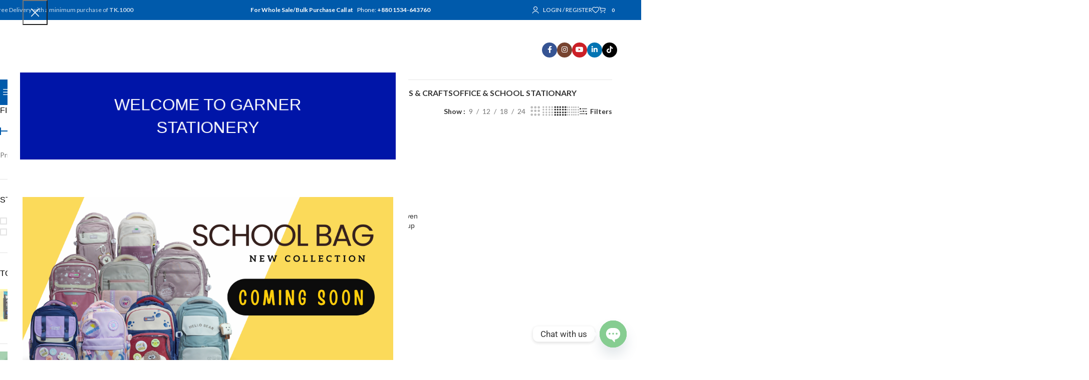

--- FILE ---
content_type: text/html; charset=UTF-8
request_url: https://www.garnerstationery.com/product-category/lifestyle-items/cup-mug/
body_size: 34673
content:
<!DOCTYPE html>
<html lang="en-US">
<head>
	<meta charset="UTF-8">
	<link rel="profile" href="https://gmpg.org/xfn/11">
	<link rel="pingback" href="https://www.garnerstationery.com/xmlrpc.php">

	<meta name='robots' content='index, follow, max-image-preview:large, max-snippet:-1, max-video-preview:-1' />

	<!-- This site is optimized with the Yoast SEO plugin v26.2 - https://yoast.com/wordpress/plugins/seo/ -->
	<title>Cup &amp; Mug Archives | Garner Stationery</title>
	<link rel="canonical" href="https://www.garnerstationery.com/product-category/lifestyle-items/cup-mug/" />
	<meta property="og:locale" content="en_US" />
	<meta property="og:type" content="article" />
	<meta property="og:title" content="Cup &amp; Mug Archives | Garner Stationery" />
	<meta property="og:url" content="https://www.garnerstationery.com/product-category/lifestyle-items/cup-mug/" />
	<meta property="og:site_name" content="Garner Stationery" />
	<meta name="twitter:card" content="summary_large_image" />
	<script type="application/ld+json" class="yoast-schema-graph">{"@context":"https://schema.org","@graph":[{"@type":"CollectionPage","@id":"https://www.garnerstationery.com/product-category/lifestyle-items/cup-mug/","url":"https://www.garnerstationery.com/product-category/lifestyle-items/cup-mug/","name":"Cup &amp; Mug Archives | Garner Stationery","isPartOf":{"@id":"https://www.garnerstationery.com/#website"},"breadcrumb":{"@id":"https://www.garnerstationery.com/product-category/lifestyle-items/cup-mug/#breadcrumb"},"inLanguage":"en-US"},{"@type":"BreadcrumbList","@id":"https://www.garnerstationery.com/product-category/lifestyle-items/cup-mug/#breadcrumb","itemListElement":[{"@type":"ListItem","position":1,"name":"Home","item":"https://www.garnerstationery.com/"},{"@type":"ListItem","position":2,"name":"Lifestyle Items","item":"https://www.garnerstationery.com/product-category/lifestyle-items/"},{"@type":"ListItem","position":3,"name":"Cup &amp; Mug"}]},{"@type":"WebSite","@id":"https://www.garnerstationery.com/#website","url":"https://www.garnerstationery.com/","name":"Garner Stationery","description":"","potentialAction":[{"@type":"SearchAction","target":{"@type":"EntryPoint","urlTemplate":"https://www.garnerstationery.com/?s={search_term_string}"},"query-input":{"@type":"PropertyValueSpecification","valueRequired":true,"valueName":"search_term_string"}}],"inLanguage":"en-US"}]}</script>
	<!-- / Yoast SEO plugin. -->


<link rel='dns-prefetch' href='//cdn.chatway.app' />
<link rel='dns-prefetch' href='//fonts.googleapis.com' />
<link rel="alternate" type="application/rss+xml" title="Garner Stationery &raquo; Feed" href="https://www.garnerstationery.com/feed/" />
<link rel="alternate" type="application/rss+xml" title="Garner Stationery &raquo; Comments Feed" href="https://www.garnerstationery.com/comments/feed/" />
<link rel="alternate" type="application/rss+xml" title="Garner Stationery &raquo; Cup &amp; Mug Category Feed" href="https://www.garnerstationery.com/product-category/lifestyle-items/cup-mug/feed/" />
		<!-- This site uses the Google Analytics by MonsterInsights plugin v9.9.0 - Using Analytics tracking - https://www.monsterinsights.com/ -->
							<script src="//www.googletagmanager.com/gtag/js?id=G-ZDG405J14L"  data-cfasync="false" data-wpfc-render="false" type="text/javascript" async></script>
			<script data-cfasync="false" data-wpfc-render="false" type="text/javascript">
				var mi_version = '9.9.0';
				var mi_track_user = true;
				var mi_no_track_reason = '';
								var MonsterInsightsDefaultLocations = {"page_location":"https:\/\/www.garnerstationery.com\/product-category\/lifestyle-items\/cup-mug\/"};
								if ( typeof MonsterInsightsPrivacyGuardFilter === 'function' ) {
					var MonsterInsightsLocations = (typeof MonsterInsightsExcludeQuery === 'object') ? MonsterInsightsPrivacyGuardFilter( MonsterInsightsExcludeQuery ) : MonsterInsightsPrivacyGuardFilter( MonsterInsightsDefaultLocations );
				} else {
					var MonsterInsightsLocations = (typeof MonsterInsightsExcludeQuery === 'object') ? MonsterInsightsExcludeQuery : MonsterInsightsDefaultLocations;
				}

								var disableStrs = [
										'ga-disable-G-ZDG405J14L',
									];

				/* Function to detect opted out users */
				function __gtagTrackerIsOptedOut() {
					for (var index = 0; index < disableStrs.length; index++) {
						if (document.cookie.indexOf(disableStrs[index] + '=true') > -1) {
							return true;
						}
					}

					return false;
				}

				/* Disable tracking if the opt-out cookie exists. */
				if (__gtagTrackerIsOptedOut()) {
					for (var index = 0; index < disableStrs.length; index++) {
						window[disableStrs[index]] = true;
					}
				}

				/* Opt-out function */
				function __gtagTrackerOptout() {
					for (var index = 0; index < disableStrs.length; index++) {
						document.cookie = disableStrs[index] + '=true; expires=Thu, 31 Dec 2099 23:59:59 UTC; path=/';
						window[disableStrs[index]] = true;
					}
				}

				if ('undefined' === typeof gaOptout) {
					function gaOptout() {
						__gtagTrackerOptout();
					}
				}
								window.dataLayer = window.dataLayer || [];

				window.MonsterInsightsDualTracker = {
					helpers: {},
					trackers: {},
				};
				if (mi_track_user) {
					function __gtagDataLayer() {
						dataLayer.push(arguments);
					}

					function __gtagTracker(type, name, parameters) {
						if (!parameters) {
							parameters = {};
						}

						if (parameters.send_to) {
							__gtagDataLayer.apply(null, arguments);
							return;
						}

						if (type === 'event') {
														parameters.send_to = monsterinsights_frontend.v4_id;
							var hookName = name;
							if (typeof parameters['event_category'] !== 'undefined') {
								hookName = parameters['event_category'] + ':' + name;
							}

							if (typeof MonsterInsightsDualTracker.trackers[hookName] !== 'undefined') {
								MonsterInsightsDualTracker.trackers[hookName](parameters);
							} else {
								__gtagDataLayer('event', name, parameters);
							}
							
						} else {
							__gtagDataLayer.apply(null, arguments);
						}
					}

					__gtagTracker('js', new Date());
					__gtagTracker('set', {
						'developer_id.dZGIzZG': true,
											});
					if ( MonsterInsightsLocations.page_location ) {
						__gtagTracker('set', MonsterInsightsLocations);
					}
										__gtagTracker('config', 'G-ZDG405J14L', {"forceSSL":"true","link_attribution":"true"} );
										window.gtag = __gtagTracker;										(function () {
						/* https://developers.google.com/analytics/devguides/collection/analyticsjs/ */
						/* ga and __gaTracker compatibility shim. */
						var noopfn = function () {
							return null;
						};
						var newtracker = function () {
							return new Tracker();
						};
						var Tracker = function () {
							return null;
						};
						var p = Tracker.prototype;
						p.get = noopfn;
						p.set = noopfn;
						p.send = function () {
							var args = Array.prototype.slice.call(arguments);
							args.unshift('send');
							__gaTracker.apply(null, args);
						};
						var __gaTracker = function () {
							var len = arguments.length;
							if (len === 0) {
								return;
							}
							var f = arguments[len - 1];
							if (typeof f !== 'object' || f === null || typeof f.hitCallback !== 'function') {
								if ('send' === arguments[0]) {
									var hitConverted, hitObject = false, action;
									if ('event' === arguments[1]) {
										if ('undefined' !== typeof arguments[3]) {
											hitObject = {
												'eventAction': arguments[3],
												'eventCategory': arguments[2],
												'eventLabel': arguments[4],
												'value': arguments[5] ? arguments[5] : 1,
											}
										}
									}
									if ('pageview' === arguments[1]) {
										if ('undefined' !== typeof arguments[2]) {
											hitObject = {
												'eventAction': 'page_view',
												'page_path': arguments[2],
											}
										}
									}
									if (typeof arguments[2] === 'object') {
										hitObject = arguments[2];
									}
									if (typeof arguments[5] === 'object') {
										Object.assign(hitObject, arguments[5]);
									}
									if ('undefined' !== typeof arguments[1].hitType) {
										hitObject = arguments[1];
										if ('pageview' === hitObject.hitType) {
											hitObject.eventAction = 'page_view';
										}
									}
									if (hitObject) {
										action = 'timing' === arguments[1].hitType ? 'timing_complete' : hitObject.eventAction;
										hitConverted = mapArgs(hitObject);
										__gtagTracker('event', action, hitConverted);
									}
								}
								return;
							}

							function mapArgs(args) {
								var arg, hit = {};
								var gaMap = {
									'eventCategory': 'event_category',
									'eventAction': 'event_action',
									'eventLabel': 'event_label',
									'eventValue': 'event_value',
									'nonInteraction': 'non_interaction',
									'timingCategory': 'event_category',
									'timingVar': 'name',
									'timingValue': 'value',
									'timingLabel': 'event_label',
									'page': 'page_path',
									'location': 'page_location',
									'title': 'page_title',
									'referrer' : 'page_referrer',
								};
								for (arg in args) {
																		if (!(!args.hasOwnProperty(arg) || !gaMap.hasOwnProperty(arg))) {
										hit[gaMap[arg]] = args[arg];
									} else {
										hit[arg] = args[arg];
									}
								}
								return hit;
							}

							try {
								f.hitCallback();
							} catch (ex) {
							}
						};
						__gaTracker.create = newtracker;
						__gaTracker.getByName = newtracker;
						__gaTracker.getAll = function () {
							return [];
						};
						__gaTracker.remove = noopfn;
						__gaTracker.loaded = true;
						window['__gaTracker'] = __gaTracker;
					})();
									} else {
										console.log("");
					(function () {
						function __gtagTracker() {
							return null;
						}

						window['__gtagTracker'] = __gtagTracker;
						window['gtag'] = __gtagTracker;
					})();
									}
			</script>
			
							<!-- / Google Analytics by MonsterInsights -->
		<style id='wp-img-auto-sizes-contain-inline-css' type='text/css'>
img:is([sizes=auto i],[sizes^="auto," i]){contain-intrinsic-size:3000px 1500px}
/*# sourceURL=wp-img-auto-sizes-contain-inline-css */
</style>
<link rel='stylesheet' id='woodmart-style-css' href='https://www.garnerstationery.com/wp-content/themes/woodmart/css/parts/base.min.css?ver=8.0.6' type='text/css' media='all' />
<link rel='stylesheet' id='wd-widget-price-filter-css' href='https://www.garnerstationery.com/wp-content/themes/woodmart/css/parts/woo-widget-price-filter.min.css?ver=8.0.6' type='text/css' media='all' />
<link rel='stylesheet' id='wp-block-library-css' href='https://www.garnerstationery.com/wp-includes/css/dist/block-library/style.min.css?ver=6.9' type='text/css' media='all' />
<style id='global-styles-inline-css' type='text/css'>
:root{--wp--preset--aspect-ratio--square: 1;--wp--preset--aspect-ratio--4-3: 4/3;--wp--preset--aspect-ratio--3-4: 3/4;--wp--preset--aspect-ratio--3-2: 3/2;--wp--preset--aspect-ratio--2-3: 2/3;--wp--preset--aspect-ratio--16-9: 16/9;--wp--preset--aspect-ratio--9-16: 9/16;--wp--preset--color--black: #000000;--wp--preset--color--cyan-bluish-gray: #abb8c3;--wp--preset--color--white: #ffffff;--wp--preset--color--pale-pink: #f78da7;--wp--preset--color--vivid-red: #cf2e2e;--wp--preset--color--luminous-vivid-orange: #ff6900;--wp--preset--color--luminous-vivid-amber: #fcb900;--wp--preset--color--light-green-cyan: #7bdcb5;--wp--preset--color--vivid-green-cyan: #00d084;--wp--preset--color--pale-cyan-blue: #8ed1fc;--wp--preset--color--vivid-cyan-blue: #0693e3;--wp--preset--color--vivid-purple: #9b51e0;--wp--preset--gradient--vivid-cyan-blue-to-vivid-purple: linear-gradient(135deg,rgb(6,147,227) 0%,rgb(155,81,224) 100%);--wp--preset--gradient--light-green-cyan-to-vivid-green-cyan: linear-gradient(135deg,rgb(122,220,180) 0%,rgb(0,208,130) 100%);--wp--preset--gradient--luminous-vivid-amber-to-luminous-vivid-orange: linear-gradient(135deg,rgb(252,185,0) 0%,rgb(255,105,0) 100%);--wp--preset--gradient--luminous-vivid-orange-to-vivid-red: linear-gradient(135deg,rgb(255,105,0) 0%,rgb(207,46,46) 100%);--wp--preset--gradient--very-light-gray-to-cyan-bluish-gray: linear-gradient(135deg,rgb(238,238,238) 0%,rgb(169,184,195) 100%);--wp--preset--gradient--cool-to-warm-spectrum: linear-gradient(135deg,rgb(74,234,220) 0%,rgb(151,120,209) 20%,rgb(207,42,186) 40%,rgb(238,44,130) 60%,rgb(251,105,98) 80%,rgb(254,248,76) 100%);--wp--preset--gradient--blush-light-purple: linear-gradient(135deg,rgb(255,206,236) 0%,rgb(152,150,240) 100%);--wp--preset--gradient--blush-bordeaux: linear-gradient(135deg,rgb(254,205,165) 0%,rgb(254,45,45) 50%,rgb(107,0,62) 100%);--wp--preset--gradient--luminous-dusk: linear-gradient(135deg,rgb(255,203,112) 0%,rgb(199,81,192) 50%,rgb(65,88,208) 100%);--wp--preset--gradient--pale-ocean: linear-gradient(135deg,rgb(255,245,203) 0%,rgb(182,227,212) 50%,rgb(51,167,181) 100%);--wp--preset--gradient--electric-grass: linear-gradient(135deg,rgb(202,248,128) 0%,rgb(113,206,126) 100%);--wp--preset--gradient--midnight: linear-gradient(135deg,rgb(2,3,129) 0%,rgb(40,116,252) 100%);--wp--preset--font-size--small: 13px;--wp--preset--font-size--medium: 20px;--wp--preset--font-size--large: 36px;--wp--preset--font-size--x-large: 42px;--wp--preset--spacing--20: 0.44rem;--wp--preset--spacing--30: 0.67rem;--wp--preset--spacing--40: 1rem;--wp--preset--spacing--50: 1.5rem;--wp--preset--spacing--60: 2.25rem;--wp--preset--spacing--70: 3.38rem;--wp--preset--spacing--80: 5.06rem;--wp--preset--shadow--natural: 6px 6px 9px rgba(0, 0, 0, 0.2);--wp--preset--shadow--deep: 12px 12px 50px rgba(0, 0, 0, 0.4);--wp--preset--shadow--sharp: 6px 6px 0px rgba(0, 0, 0, 0.2);--wp--preset--shadow--outlined: 6px 6px 0px -3px rgb(255, 255, 255), 6px 6px rgb(0, 0, 0);--wp--preset--shadow--crisp: 6px 6px 0px rgb(0, 0, 0);}:where(.is-layout-flex){gap: 0.5em;}:where(.is-layout-grid){gap: 0.5em;}body .is-layout-flex{display: flex;}.is-layout-flex{flex-wrap: wrap;align-items: center;}.is-layout-flex > :is(*, div){margin: 0;}body .is-layout-grid{display: grid;}.is-layout-grid > :is(*, div){margin: 0;}:where(.wp-block-columns.is-layout-flex){gap: 2em;}:where(.wp-block-columns.is-layout-grid){gap: 2em;}:where(.wp-block-post-template.is-layout-flex){gap: 1.25em;}:where(.wp-block-post-template.is-layout-grid){gap: 1.25em;}.has-black-color{color: var(--wp--preset--color--black) !important;}.has-cyan-bluish-gray-color{color: var(--wp--preset--color--cyan-bluish-gray) !important;}.has-white-color{color: var(--wp--preset--color--white) !important;}.has-pale-pink-color{color: var(--wp--preset--color--pale-pink) !important;}.has-vivid-red-color{color: var(--wp--preset--color--vivid-red) !important;}.has-luminous-vivid-orange-color{color: var(--wp--preset--color--luminous-vivid-orange) !important;}.has-luminous-vivid-amber-color{color: var(--wp--preset--color--luminous-vivid-amber) !important;}.has-light-green-cyan-color{color: var(--wp--preset--color--light-green-cyan) !important;}.has-vivid-green-cyan-color{color: var(--wp--preset--color--vivid-green-cyan) !important;}.has-pale-cyan-blue-color{color: var(--wp--preset--color--pale-cyan-blue) !important;}.has-vivid-cyan-blue-color{color: var(--wp--preset--color--vivid-cyan-blue) !important;}.has-vivid-purple-color{color: var(--wp--preset--color--vivid-purple) !important;}.has-black-background-color{background-color: var(--wp--preset--color--black) !important;}.has-cyan-bluish-gray-background-color{background-color: var(--wp--preset--color--cyan-bluish-gray) !important;}.has-white-background-color{background-color: var(--wp--preset--color--white) !important;}.has-pale-pink-background-color{background-color: var(--wp--preset--color--pale-pink) !important;}.has-vivid-red-background-color{background-color: var(--wp--preset--color--vivid-red) !important;}.has-luminous-vivid-orange-background-color{background-color: var(--wp--preset--color--luminous-vivid-orange) !important;}.has-luminous-vivid-amber-background-color{background-color: var(--wp--preset--color--luminous-vivid-amber) !important;}.has-light-green-cyan-background-color{background-color: var(--wp--preset--color--light-green-cyan) !important;}.has-vivid-green-cyan-background-color{background-color: var(--wp--preset--color--vivid-green-cyan) !important;}.has-pale-cyan-blue-background-color{background-color: var(--wp--preset--color--pale-cyan-blue) !important;}.has-vivid-cyan-blue-background-color{background-color: var(--wp--preset--color--vivid-cyan-blue) !important;}.has-vivid-purple-background-color{background-color: var(--wp--preset--color--vivid-purple) !important;}.has-black-border-color{border-color: var(--wp--preset--color--black) !important;}.has-cyan-bluish-gray-border-color{border-color: var(--wp--preset--color--cyan-bluish-gray) !important;}.has-white-border-color{border-color: var(--wp--preset--color--white) !important;}.has-pale-pink-border-color{border-color: var(--wp--preset--color--pale-pink) !important;}.has-vivid-red-border-color{border-color: var(--wp--preset--color--vivid-red) !important;}.has-luminous-vivid-orange-border-color{border-color: var(--wp--preset--color--luminous-vivid-orange) !important;}.has-luminous-vivid-amber-border-color{border-color: var(--wp--preset--color--luminous-vivid-amber) !important;}.has-light-green-cyan-border-color{border-color: var(--wp--preset--color--light-green-cyan) !important;}.has-vivid-green-cyan-border-color{border-color: var(--wp--preset--color--vivid-green-cyan) !important;}.has-pale-cyan-blue-border-color{border-color: var(--wp--preset--color--pale-cyan-blue) !important;}.has-vivid-cyan-blue-border-color{border-color: var(--wp--preset--color--vivid-cyan-blue) !important;}.has-vivid-purple-border-color{border-color: var(--wp--preset--color--vivid-purple) !important;}.has-vivid-cyan-blue-to-vivid-purple-gradient-background{background: var(--wp--preset--gradient--vivid-cyan-blue-to-vivid-purple) !important;}.has-light-green-cyan-to-vivid-green-cyan-gradient-background{background: var(--wp--preset--gradient--light-green-cyan-to-vivid-green-cyan) !important;}.has-luminous-vivid-amber-to-luminous-vivid-orange-gradient-background{background: var(--wp--preset--gradient--luminous-vivid-amber-to-luminous-vivid-orange) !important;}.has-luminous-vivid-orange-to-vivid-red-gradient-background{background: var(--wp--preset--gradient--luminous-vivid-orange-to-vivid-red) !important;}.has-very-light-gray-to-cyan-bluish-gray-gradient-background{background: var(--wp--preset--gradient--very-light-gray-to-cyan-bluish-gray) !important;}.has-cool-to-warm-spectrum-gradient-background{background: var(--wp--preset--gradient--cool-to-warm-spectrum) !important;}.has-blush-light-purple-gradient-background{background: var(--wp--preset--gradient--blush-light-purple) !important;}.has-blush-bordeaux-gradient-background{background: var(--wp--preset--gradient--blush-bordeaux) !important;}.has-luminous-dusk-gradient-background{background: var(--wp--preset--gradient--luminous-dusk) !important;}.has-pale-ocean-gradient-background{background: var(--wp--preset--gradient--pale-ocean) !important;}.has-electric-grass-gradient-background{background: var(--wp--preset--gradient--electric-grass) !important;}.has-midnight-gradient-background{background: var(--wp--preset--gradient--midnight) !important;}.has-small-font-size{font-size: var(--wp--preset--font-size--small) !important;}.has-medium-font-size{font-size: var(--wp--preset--font-size--medium) !important;}.has-large-font-size{font-size: var(--wp--preset--font-size--large) !important;}.has-x-large-font-size{font-size: var(--wp--preset--font-size--x-large) !important;}
/*# sourceURL=global-styles-inline-css */
</style>

<style id='classic-theme-styles-inline-css' type='text/css'>
/*! This file is auto-generated */
.wp-block-button__link{color:#fff;background-color:#32373c;border-radius:9999px;box-shadow:none;text-decoration:none;padding:calc(.667em + 2px) calc(1.333em + 2px);font-size:1.125em}.wp-block-file__button{background:#32373c;color:#fff;text-decoration:none}
/*# sourceURL=/wp-includes/css/classic-themes.min.css */
</style>
<style id='woocommerce-inline-inline-css' type='text/css'>
.woocommerce form .form-row .required { visibility: visible; }
/*# sourceURL=woocommerce-inline-inline-css */
</style>
<link rel='stylesheet' id='wt-woocommerce-related-products-css' href='https://www.garnerstationery.com/wp-content/plugins/wt-woocommerce-related-products/public/css/custom-related-products-public.css?ver=1.7.2' type='text/css' media='all' />
<link rel='stylesheet' id='carousel-css-css' href='https://www.garnerstationery.com/wp-content/plugins/wt-woocommerce-related-products/public/css/owl.carousel.min.css?ver=1.7.2' type='text/css' media='all' />
<link rel='stylesheet' id='carousel-theme-css-css' href='https://www.garnerstationery.com/wp-content/plugins/wt-woocommerce-related-products/public/css/owl.theme.default.min.css?ver=1.7.2' type='text/css' media='all' />
<link rel='stylesheet' id='bdpg-frontend-css' href='https://www.garnerstationery.com/wp-content/plugins/bangladeshi-payment-gateways/assets/public/css/bdpg-public.css?ver=3.0.4' type='text/css' media='all' />
<link rel='stylesheet' id='brands-styles-css' href='https://www.garnerstationery.com/wp-content/plugins/woocommerce/assets/css/brands.css?ver=10.3.7' type='text/css' media='all' />
<link rel='stylesheet' id='chaty-front-css-css' href='https://www.garnerstationery.com/wp-content/plugins/chaty/css/chaty-front.min.css?ver=3.4.81738648341' type='text/css' media='all' />
<link rel='stylesheet' id='elementor-icons-css' href='https://www.garnerstationery.com/wp-content/plugins/elementor/assets/lib/eicons/css/elementor-icons.min.css?ver=5.44.0' type='text/css' media='all' />
<link rel='stylesheet' id='elementor-frontend-css' href='https://www.garnerstationery.com/wp-content/plugins/elementor/assets/css/frontend.min.css?ver=3.32.5' type='text/css' media='all' />
<link rel='stylesheet' id='elementor-post-5-css' href='https://www.garnerstationery.com/wp-content/uploads/elementor/css/post-5.css?ver=1767094223' type='text/css' media='all' />
<link rel='stylesheet' id='wd-helpers-wpb-elem-css' href='https://www.garnerstationery.com/wp-content/themes/woodmart/css/parts/helpers-wpb-elem.min.css?ver=8.0.6' type='text/css' media='all' />
<link rel='stylesheet' id='wd-widget-wd-recent-posts-css' href='https://www.garnerstationery.com/wp-content/themes/woodmart/css/parts/widget-wd-recent-posts.min.css?ver=8.0.6' type='text/css' media='all' />
<link rel='stylesheet' id='wd-widget-nav-css' href='https://www.garnerstationery.com/wp-content/themes/woodmart/css/parts/widget-nav.min.css?ver=8.0.6' type='text/css' media='all' />
<link rel='stylesheet' id='wd-widget-wd-layered-nav-css' href='https://www.garnerstationery.com/wp-content/themes/woodmart/css/parts/woo-widget-wd-layered-nav.min.css?ver=8.0.6' type='text/css' media='all' />
<link rel='stylesheet' id='wd-woo-mod-swatches-base-css' href='https://www.garnerstationery.com/wp-content/themes/woodmart/css/parts/woo-mod-swatches-base.min.css?ver=8.0.6' type='text/css' media='all' />
<link rel='stylesheet' id='wd-woo-mod-swatches-filter-css' href='https://www.garnerstationery.com/wp-content/themes/woodmart/css/parts/woo-mod-swatches-filter.min.css?ver=8.0.6' type='text/css' media='all' />
<link rel='stylesheet' id='wd-widget-product-cat-css' href='https://www.garnerstationery.com/wp-content/themes/woodmart/css/parts/woo-widget-product-cat.min.css?ver=8.0.6' type='text/css' media='all' />
<link rel='stylesheet' id='wd-widget-layered-nav-stock-status-css' href='https://www.garnerstationery.com/wp-content/themes/woodmart/css/parts/woo-widget-layered-nav-stock-status.min.css?ver=8.0.6' type='text/css' media='all' />
<link rel='stylesheet' id='wd-widget-product-list-css' href='https://www.garnerstationery.com/wp-content/themes/woodmart/css/parts/woo-widget-product-list.min.css?ver=8.0.6' type='text/css' media='all' />
<link rel='stylesheet' id='wd-widget-slider-price-filter-css' href='https://www.garnerstationery.com/wp-content/themes/woodmart/css/parts/woo-widget-slider-price-filter.min.css?ver=8.0.6' type='text/css' media='all' />
<link rel='stylesheet' id='wd-wpcf7-css' href='https://www.garnerstationery.com/wp-content/themes/woodmart/css/parts/int-wpcf7.min.css?ver=8.0.6' type='text/css' media='all' />
<link rel='stylesheet' id='wd-elementor-base-css' href='https://www.garnerstationery.com/wp-content/themes/woodmart/css/parts/int-elem-base.min.css?ver=8.0.6' type='text/css' media='all' />
<link rel='stylesheet' id='wd-woocommerce-base-css' href='https://www.garnerstationery.com/wp-content/themes/woodmart/css/parts/woocommerce-base.min.css?ver=8.0.6' type='text/css' media='all' />
<link rel='stylesheet' id='wd-mod-star-rating-css' href='https://www.garnerstationery.com/wp-content/themes/woodmart/css/parts/mod-star-rating.min.css?ver=8.0.6' type='text/css' media='all' />
<link rel='stylesheet' id='wd-woo-el-track-order-css' href='https://www.garnerstationery.com/wp-content/themes/woodmart/css/parts/woo-el-track-order.min.css?ver=8.0.6' type='text/css' media='all' />
<link rel='stylesheet' id='wd-woocommerce-block-notices-css' href='https://www.garnerstationery.com/wp-content/themes/woodmart/css/parts/woo-mod-block-notices.min.css?ver=8.0.6' type='text/css' media='all' />
<link rel='stylesheet' id='wd-woo-opt-free-progress-bar-css' href='https://www.garnerstationery.com/wp-content/themes/woodmart/css/parts/woo-opt-free-progress-bar.min.css?ver=8.0.6' type='text/css' media='all' />
<link rel='stylesheet' id='wd-woo-mod-progress-bar-css' href='https://www.garnerstationery.com/wp-content/themes/woodmart/css/parts/woo-mod-progress-bar.min.css?ver=8.0.6' type='text/css' media='all' />
<link rel='stylesheet' id='wd-widget-active-filters-css' href='https://www.garnerstationery.com/wp-content/themes/woodmart/css/parts/woo-widget-active-filters.min.css?ver=8.0.6' type='text/css' media='all' />
<link rel='stylesheet' id='wd-woo-shop-predefined-css' href='https://www.garnerstationery.com/wp-content/themes/woodmart/css/parts/woo-shop-predefined.min.css?ver=8.0.6' type='text/css' media='all' />
<link rel='stylesheet' id='wd-shop-title-categories-css' href='https://www.garnerstationery.com/wp-content/themes/woodmart/css/parts/woo-categories-loop-nav.min.css?ver=8.0.6' type='text/css' media='all' />
<link rel='stylesheet' id='wd-woo-categories-loop-nav-mobile-accordion-css' href='https://www.garnerstationery.com/wp-content/themes/woodmart/css/parts/woo-categories-loop-nav-mobile-accordion.min.css?ver=8.0.6' type='text/css' media='all' />
<link rel='stylesheet' id='wd-woo-shop-el-products-per-page-css' href='https://www.garnerstationery.com/wp-content/themes/woodmart/css/parts/woo-shop-el-products-per-page.min.css?ver=8.0.6' type='text/css' media='all' />
<link rel='stylesheet' id='wd-woo-shop-page-title-css' href='https://www.garnerstationery.com/wp-content/themes/woodmart/css/parts/woo-shop-page-title.min.css?ver=8.0.6' type='text/css' media='all' />
<link rel='stylesheet' id='wd-woo-mod-shop-loop-head-css' href='https://www.garnerstationery.com/wp-content/themes/woodmart/css/parts/woo-mod-shop-loop-head.min.css?ver=8.0.6' type='text/css' media='all' />
<link rel='stylesheet' id='wd-woo-shop-el-products-view-css' href='https://www.garnerstationery.com/wp-content/themes/woodmart/css/parts/woo-shop-el-products-view.min.css?ver=8.0.6' type='text/css' media='all' />
<link rel='stylesheet' id='wd-opt-form-underline-css' href='https://www.garnerstationery.com/wp-content/themes/woodmart/css/parts/opt-form-underline.min.css?ver=8.0.6' type='text/css' media='all' />
<link rel='stylesheet' id='wd-wp-blocks-css' href='https://www.garnerstationery.com/wp-content/themes/woodmart/css/parts/wp-blocks.min.css?ver=8.0.6' type='text/css' media='all' />
<link rel='stylesheet' id='wd-header-base-css' href='https://www.garnerstationery.com/wp-content/themes/woodmart/css/parts/header-base.min.css?ver=8.0.6' type='text/css' media='all' />
<link rel='stylesheet' id='wd-mod-tools-css' href='https://www.garnerstationery.com/wp-content/themes/woodmart/css/parts/mod-tools.min.css?ver=8.0.6' type='text/css' media='all' />
<link rel='stylesheet' id='wd-header-elements-base-css' href='https://www.garnerstationery.com/wp-content/themes/woodmart/css/parts/header-el-base.min.css?ver=8.0.6' type='text/css' media='all' />
<link rel='stylesheet' id='wd-woo-mod-login-form-css' href='https://www.garnerstationery.com/wp-content/themes/woodmart/css/parts/woo-mod-login-form.min.css?ver=8.0.6' type='text/css' media='all' />
<link rel='stylesheet' id='wd-header-my-account-css' href='https://www.garnerstationery.com/wp-content/themes/woodmart/css/parts/header-el-my-account.min.css?ver=8.0.6' type='text/css' media='all' />
<link rel='stylesheet' id='wd-header-cart-side-css' href='https://www.garnerstationery.com/wp-content/themes/woodmart/css/parts/header-el-cart-side.min.css?ver=8.0.6' type='text/css' media='all' />
<link rel='stylesheet' id='wd-header-cart-css' href='https://www.garnerstationery.com/wp-content/themes/woodmart/css/parts/header-el-cart.min.css?ver=8.0.6' type='text/css' media='all' />
<link rel='stylesheet' id='wd-widget-shopping-cart-css' href='https://www.garnerstationery.com/wp-content/themes/woodmart/css/parts/woo-widget-shopping-cart.min.css?ver=8.0.6' type='text/css' media='all' />
<link rel='stylesheet' id='wd-social-icons-css' href='https://www.garnerstationery.com/wp-content/themes/woodmart/css/parts/el-social-icons.min.css?ver=8.0.6' type='text/css' media='all' />
<link rel='stylesheet' id='wd-header-search-css' href='https://www.garnerstationery.com/wp-content/themes/woodmart/css/parts/header-el-search.min.css?ver=8.0.6' type='text/css' media='all' />
<link rel='stylesheet' id='wd-header-search-form-css' href='https://www.garnerstationery.com/wp-content/themes/woodmart/css/parts/header-el-search-form.min.css?ver=8.0.6' type='text/css' media='all' />
<link rel='stylesheet' id='wd-wd-search-results-css' href='https://www.garnerstationery.com/wp-content/themes/woodmart/css/parts/wd-search-results.min.css?ver=8.0.6' type='text/css' media='all' />
<link rel='stylesheet' id='wd-wd-search-form-css' href='https://www.garnerstationery.com/wp-content/themes/woodmart/css/parts/wd-search-form.min.css?ver=8.0.6' type='text/css' media='all' />
<link rel='stylesheet' id='wd-social-icons-styles-css' href='https://www.garnerstationery.com/wp-content/themes/woodmart/css/parts/el-social-styles.min.css?ver=8.0.6' type='text/css' media='all' />
<link rel='stylesheet' id='wd-header-mobile-nav-dropdown-css' href='https://www.garnerstationery.com/wp-content/themes/woodmart/css/parts/header-el-mobile-nav-dropdown.min.css?ver=8.0.6' type='text/css' media='all' />
<link rel='stylesheet' id='wd-header-categories-nav-css' href='https://www.garnerstationery.com/wp-content/themes/woodmart/css/parts/header-el-category-nav.min.css?ver=8.0.6' type='text/css' media='all' />
<link rel='stylesheet' id='wd-mod-nav-vertical-css' href='https://www.garnerstationery.com/wp-content/themes/woodmart/css/parts/mod-nav-vertical.min.css?ver=8.0.6' type='text/css' media='all' />
<link rel='stylesheet' id='wd-mod-nav-vertical-design-default-css' href='https://www.garnerstationery.com/wp-content/themes/woodmart/css/parts/mod-nav-vertical-design-default.min.css?ver=8.0.6' type='text/css' media='all' />
<link rel='stylesheet' id='wd-mod-nav-menu-label-css' href='https://www.garnerstationery.com/wp-content/themes/woodmart/css/parts/mod-nav-menu-label.min.css?ver=8.0.6' type='text/css' media='all' />
<link rel='stylesheet' id='wd-mod-tools-design-8-css' href='https://www.garnerstationery.com/wp-content/themes/woodmart/css/parts/mod-tools-design-8.min.css?ver=8.0.6' type='text/css' media='all' />
<link rel='stylesheet' id='wd-off-canvas-sidebar-css' href='https://www.garnerstationery.com/wp-content/themes/woodmart/css/parts/opt-off-canvas-sidebar.min.css?ver=8.0.6' type='text/css' media='all' />
<link rel='stylesheet' id='wd-woo-mod-swatches-style-1-css' href='https://www.garnerstationery.com/wp-content/themes/woodmart/css/parts/woo-mod-swatches-style-1.min.css?ver=8.0.6' type='text/css' media='all' />
<link rel='stylesheet' id='wd-shop-filter-area-css' href='https://www.garnerstationery.com/wp-content/themes/woodmart/css/parts/woo-shop-el-filters-area.min.css?ver=8.0.6' type='text/css' media='all' />
<link rel='stylesheet' id='wd-woo-shop-el-order-by-css' href='https://www.garnerstationery.com/wp-content/themes/woodmart/css/parts/woo-shop-el-order-by.min.css?ver=8.0.6' type='text/css' media='all' />
<link rel='stylesheet' id='wd-product-loop-css' href='https://www.garnerstationery.com/wp-content/themes/woodmart/css/parts/woo-product-loop.min.css?ver=8.0.6' type='text/css' media='all' />
<link rel='stylesheet' id='wd-product-loop-quick-css' href='https://www.garnerstationery.com/wp-content/themes/woodmart/css/parts/woo-product-loop-quick.min.css?ver=8.0.6' type='text/css' media='all' />
<link rel='stylesheet' id='wd-woo-mod-add-btn-replace-css' href='https://www.garnerstationery.com/wp-content/themes/woodmart/css/parts/woo-mod-add-btn-replace.min.css?ver=8.0.6' type='text/css' media='all' />
<link rel='stylesheet' id='wd-categories-loop-default-css' href='https://www.garnerstationery.com/wp-content/themes/woodmart/css/parts/woo-categories-loop-default-old.min.css?ver=8.0.6' type='text/css' media='all' />
<link rel='stylesheet' id='wd-woo-categories-loop-css' href='https://www.garnerstationery.com/wp-content/themes/woodmart/css/parts/woo-categories-loop.min.css?ver=8.0.6' type='text/css' media='all' />
<link rel='stylesheet' id='wd-categories-loop-css' href='https://www.garnerstationery.com/wp-content/themes/woodmart/css/parts/woo-categories-loop-old.min.css?ver=8.0.6' type='text/css' media='all' />
<link rel='stylesheet' id='wd-woo-opt-stretch-cont-css' href='https://www.garnerstationery.com/wp-content/themes/woodmart/css/parts/woo-opt-stretch-cont.min.css?ver=8.0.6' type='text/css' media='all' />
<link rel='stylesheet' id='wd-sticky-loader-css' href='https://www.garnerstationery.com/wp-content/themes/woodmart/css/parts/mod-sticky-loader.min.css?ver=8.0.6' type='text/css' media='all' />
<link rel='stylesheet' id='wd-mfp-popup-css' href='https://www.garnerstationery.com/wp-content/themes/woodmart/css/parts/lib-magnific-popup.min.css?ver=8.0.6' type='text/css' media='all' />
<link rel='stylesheet' id='wd-woo-mod-product-labels-css' href='https://www.garnerstationery.com/wp-content/themes/woodmart/css/parts/woo-mod-product-labels.min.css?ver=8.0.6' type='text/css' media='all' />
<link rel='stylesheet' id='wd-woo-mod-product-labels-round-css' href='https://www.garnerstationery.com/wp-content/themes/woodmart/css/parts/woo-mod-product-labels-round.min.css?ver=8.0.6' type='text/css' media='all' />
<link rel='stylesheet' id='wd-widget-collapse-css' href='https://www.garnerstationery.com/wp-content/themes/woodmart/css/parts/opt-widget-collapse.min.css?ver=8.0.6' type='text/css' media='all' />
<link rel='stylesheet' id='wd-footer-base-css' href='https://www.garnerstationery.com/wp-content/themes/woodmart/css/parts/footer-base.min.css?ver=8.0.6' type='text/css' media='all' />
<link rel='stylesheet' id='wd-text-block-css' href='https://www.garnerstationery.com/wp-content/themes/woodmart/css/parts/el-text-block.min.css?ver=8.0.6' type='text/css' media='all' />
<link rel='stylesheet' id='wd-scroll-top-css' href='https://www.garnerstationery.com/wp-content/themes/woodmart/css/parts/opt-scrolltotop.min.css?ver=8.0.6' type='text/css' media='all' />
<link rel='stylesheet' id='wd-dropdown-full-height-css' href='https://www.garnerstationery.com/wp-content/themes/woodmart/css/parts/mod-dropdown-full-height.min.css?ver=8.0.6' type='text/css' media='all' />
<link rel='stylesheet' id='wd-header-mod-content-calc-css' href='https://www.garnerstationery.com/wp-content/themes/woodmart/css/parts/header-mod-content-calc.min.css?ver=8.0.6' type='text/css' media='all' />
<link rel='stylesheet' id='wd-header-my-account-sidebar-css' href='https://www.garnerstationery.com/wp-content/themes/woodmart/css/parts/header-el-my-account-sidebar.min.css?ver=8.0.6' type='text/css' media='all' />
<link rel='stylesheet' id='wd-mod-animations-keyframes-css' href='https://www.garnerstationery.com/wp-content/themes/woodmart/css/parts/mod-animations-keyframes.min.css?ver=8.0.6' type='text/css' media='all' />
<link rel='stylesheet' id='wd-section-title-css' href='https://www.garnerstationery.com/wp-content/themes/woodmart/css/parts/el-section-title.min.css?ver=8.0.6' type='text/css' media='all' />
<link rel='stylesheet' id='wd-shop-off-canvas-sidebar-css' href='https://www.garnerstationery.com/wp-content/themes/woodmart/css/parts/opt-shop-off-canvas-sidebar.min.css?ver=8.0.6' type='text/css' media='all' />
<link rel='stylesheet' id='wd-cookies-popup-css' href='https://www.garnerstationery.com/wp-content/themes/woodmart/css/parts/opt-cookies.min.css?ver=8.0.6' type='text/css' media='all' />
<link rel='stylesheet' id='wd-bottom-toolbar-css' href='https://www.garnerstationery.com/wp-content/themes/woodmart/css/parts/opt-bottom-toolbar.min.css?ver=8.0.6' type='text/css' media='all' />
<link rel='stylesheet' id='xts-style-header_827224-css' href='https://www.garnerstationery.com/wp-content/uploads/2025/11/xts-header_827224-1762877055.css?ver=8.0.6' type='text/css' media='all' />
<link rel='stylesheet' id='xts-style-theme_settings_default-css' href='https://www.garnerstationery.com/wp-content/uploads/2025/11/xts-theme_settings_default-1762922801.css?ver=8.0.6' type='text/css' media='all' />
<link rel='stylesheet' id='xts-google-fonts-css' href='https://fonts.googleapis.com/css?family=Lato%3A400%2C700&#038;ver=8.0.6' type='text/css' media='all' />
<link rel='stylesheet' id='elementor-gf-local-roboto-css' href='https://www.garnerstationery.com/wp-content/uploads/elementor/google-fonts/css/roboto.css?ver=1745635187' type='text/css' media='all' />
<link rel='stylesheet' id='elementor-gf-local-robotoslab-css' href='https://www.garnerstationery.com/wp-content/uploads/elementor/google-fonts/css/robotoslab.css?ver=1745635189' type='text/css' media='all' />
<script type="text/javascript" src="https://www.garnerstationery.com/wp-content/plugins/google-analytics-for-wordpress/assets/js/frontend-gtag.min.js?ver=9.9.0" id="monsterinsights-frontend-script-js" async="async" data-wp-strategy="async"></script>
<script data-cfasync="false" data-wpfc-render="false" type="text/javascript" id='monsterinsights-frontend-script-js-extra'>/* <![CDATA[ */
var monsterinsights_frontend = {"js_events_tracking":"true","download_extensions":"doc,pdf,ppt,zip,xls,docx,pptx,xlsx","inbound_paths":"[{\"path\":\"\\\/go\\\/\",\"label\":\"affiliate\"},{\"path\":\"\\\/recommend\\\/\",\"label\":\"affiliate\"}]","home_url":"https:\/\/www.garnerstationery.com","hash_tracking":"false","v4_id":"G-ZDG405J14L"};/* ]]> */
</script>
<script type="text/javascript" src="https://www.garnerstationery.com/wp-includes/js/jquery/jquery.min.js?ver=3.7.1" id="jquery-core-js"></script>
<script type="text/javascript" src="https://www.garnerstationery.com/wp-includes/js/jquery/jquery-migrate.min.js?ver=3.4.1" id="jquery-migrate-js"></script>
<script type="text/javascript" src="https://www.garnerstationery.com/wp-content/plugins/woocommerce/assets/js/jquery-blockui/jquery.blockUI.min.js?ver=2.7.0-wc.10.3.7" id="wc-jquery-blockui-js" defer="defer" data-wp-strategy="defer"></script>
<script type="text/javascript" id="wc-add-to-cart-js-extra">
/* <![CDATA[ */
var wc_add_to_cart_params = {"ajax_url":"/wp-admin/admin-ajax.php","wc_ajax_url":"/?wc-ajax=%%endpoint%%","i18n_view_cart":"View cart","cart_url":"https://www.garnerstationery.com/cart/","is_cart":"","cart_redirect_after_add":"no"};
//# sourceURL=wc-add-to-cart-js-extra
/* ]]> */
</script>
<script type="text/javascript" src="https://www.garnerstationery.com/wp-content/plugins/woocommerce/assets/js/frontend/add-to-cart.min.js?ver=10.3.7" id="wc-add-to-cart-js" defer="defer" data-wp-strategy="defer"></script>
<script type="text/javascript" src="https://www.garnerstationery.com/wp-content/plugins/woocommerce/assets/js/js-cookie/js.cookie.min.js?ver=2.1.4-wc.10.3.7" id="wc-js-cookie-js" defer="defer" data-wp-strategy="defer"></script>
<script type="text/javascript" id="woocommerce-js-extra">
/* <![CDATA[ */
var woocommerce_params = {"ajax_url":"/wp-admin/admin-ajax.php","wc_ajax_url":"/?wc-ajax=%%endpoint%%","i18n_password_show":"Show password","i18n_password_hide":"Hide password"};
//# sourceURL=woocommerce-js-extra
/* ]]> */
</script>
<script type="text/javascript" src="https://www.garnerstationery.com/wp-content/plugins/woocommerce/assets/js/frontend/woocommerce.min.js?ver=10.3.7" id="woocommerce-js" defer="defer" data-wp-strategy="defer"></script>
<script type="text/javascript" src="https://www.garnerstationery.com/wp-content/plugins/wt-woocommerce-related-products/public/js/custom-related-products-public.js?ver=1.7.2" id="wt-woocommerce-related-products-js"></script>
<script type="text/javascript" src="https://www.garnerstationery.com/wp-content/plugins/wt-woocommerce-related-products/public/js/wt_owl_carousel.js?ver=1.7.2" id="wt-owl-js-js"></script>
<script type="text/javascript" src="https://www.garnerstationery.com/wp-content/plugins/bangladeshi-payment-gateways/assets/public/js/bdpg-public.js?ver=3.0.4" id="bdpg-frontend-js"></script>
<script type="text/javascript" src="https://www.garnerstationery.com/wp-content/themes/woodmart/js/libs/device.min.js?ver=8.0.6" id="wd-device-library-js"></script>
<script type="text/javascript" src="https://www.garnerstationery.com/wp-content/themes/woodmart/js/scripts/global/scrollBar.min.js?ver=8.0.6" id="wd-scrollbar-js"></script>
<link rel="https://api.w.org/" href="https://www.garnerstationery.com/wp-json/" /><link rel="alternate" title="JSON" type="application/json" href="https://www.garnerstationery.com/wp-json/wp/v2/product_cat/307" /><link rel="EditURI" type="application/rsd+xml" title="RSD" href="https://www.garnerstationery.com/xmlrpc.php?rsd" />
<meta name="generator" content="WordPress 6.9" />
<meta name="generator" content="WooCommerce 10.3.7" />
					<meta name="viewport" content="width=device-width, initial-scale=1.0, maximum-scale=1.0, user-scalable=no">
										<noscript><style>.woocommerce-product-gallery{ opacity: 1 !important; }</style></noscript>
	<meta name="generator" content="Elementor 3.32.5; features: additional_custom_breakpoints; settings: css_print_method-external, google_font-enabled, font_display-swap">
			<script  type="text/javascript">
				!function(f,b,e,v,n,t,s){if(f.fbq)return;n=f.fbq=function(){n.callMethod?
					n.callMethod.apply(n,arguments):n.queue.push(arguments)};if(!f._fbq)f._fbq=n;
					n.push=n;n.loaded=!0;n.version='2.0';n.queue=[];t=b.createElement(e);t.async=!0;
					t.src=v;s=b.getElementsByTagName(e)[0];s.parentNode.insertBefore(t,s)}(window,
					document,'script','https://connect.facebook.net/en_US/fbevents.js');
			</script>
			<!-- WooCommerce Facebook Integration Begin -->
			<script  type="text/javascript">

				fbq('init', '1161464772025097', {}, {
    "agent": "woocommerce_0-10.3.7-3.5.8"
});

				document.addEventListener( 'DOMContentLoaded', function() {
					// Insert placeholder for events injected when a product is added to the cart through AJAX.
					document.body.insertAdjacentHTML( 'beforeend', '<div class=\"wc-facebook-pixel-event-placeholder\"></div>' );
				}, false );

			</script>
			<!-- WooCommerce Facebook Integration End -->
						<style>
				.e-con.e-parent:nth-of-type(n+4):not(.e-lazyloaded):not(.e-no-lazyload),
				.e-con.e-parent:nth-of-type(n+4):not(.e-lazyloaded):not(.e-no-lazyload) * {
					background-image: none !important;
				}
				@media screen and (max-height: 1024px) {
					.e-con.e-parent:nth-of-type(n+3):not(.e-lazyloaded):not(.e-no-lazyload),
					.e-con.e-parent:nth-of-type(n+3):not(.e-lazyloaded):not(.e-no-lazyload) * {
						background-image: none !important;
					}
				}
				@media screen and (max-height: 640px) {
					.e-con.e-parent:nth-of-type(n+2):not(.e-lazyloaded):not(.e-no-lazyload),
					.e-con.e-parent:nth-of-type(n+2):not(.e-lazyloaded):not(.e-no-lazyload) * {
						background-image: none !important;
					}
				}
			</style>
			<link rel="icon" href="https://www.garnerstationery.com/wp-content/uploads/2023/03/cropped-garner-logo-01-32x32.png" sizes="32x32" />
<link rel="icon" href="https://www.garnerstationery.com/wp-content/uploads/2023/03/cropped-garner-logo-01-192x192.png" sizes="192x192" />
<link rel="apple-touch-icon" href="https://www.garnerstationery.com/wp-content/uploads/2023/03/cropped-garner-logo-01-180x180.png" />
<meta name="msapplication-TileImage" content="https://www.garnerstationery.com/wp-content/uploads/2023/03/cropped-garner-logo-01-270x270.png" />
<style>
		
		</style><link rel='stylesheet' id='wc-blocks-style-css' href='https://www.garnerstationery.com/wp-content/plugins/woocommerce/assets/client/blocks/wc-blocks.css?ver=wc-10.3.7' type='text/css' media='all' />
<link rel='stylesheet' id='swiper-css' href='https://www.garnerstationery.com/wp-content/plugins/elementor/assets/lib/swiper/v8/css/swiper.min.css?ver=8.4.5' type='text/css' media='all' />
<link rel='stylesheet' id='e-swiper-css' href='https://www.garnerstationery.com/wp-content/plugins/elementor/assets/css/conditionals/e-swiper.min.css?ver=3.32.5' type='text/css' media='all' />
<link rel='stylesheet' id='widget-heading-css' href='https://www.garnerstationery.com/wp-content/plugins/elementor/assets/css/widget-heading.min.css?ver=3.32.5' type='text/css' media='all' />
<link rel='stylesheet' id='widget-social-icons-css' href='https://www.garnerstationery.com/wp-content/plugins/elementor/assets/css/widget-social-icons.min.css?ver=3.32.5' type='text/css' media='all' />
<link rel='stylesheet' id='e-apple-webkit-css' href='https://www.garnerstationery.com/wp-content/plugins/elementor/assets/css/conditionals/apple-webkit.min.css?ver=3.32.5' type='text/css' media='all' />
<link rel='stylesheet' id='dashicons-css' href='https://www.garnerstationery.com/wp-includes/css/dashicons.min.css?ver=6.9' type='text/css' media='all' />
<link rel='stylesheet' id='e-animation-zoomIn-css' href='https://www.garnerstationery.com/wp-content/plugins/elementor/assets/lib/animations/styles/zoomIn.min.css?ver=3.32.5' type='text/css' media='all' />
<link rel='stylesheet' id='e-animation-fadeIn-css' href='https://www.garnerstationery.com/wp-content/plugins/elementor/assets/lib/animations/styles/fadeIn.min.css?ver=3.32.5' type='text/css' media='all' />
<link rel='stylesheet' id='elementor-icons-shared-0-css' href='https://www.garnerstationery.com/wp-content/plugins/elementor/assets/lib/font-awesome/css/fontawesome.min.css?ver=5.15.3' type='text/css' media='all' />
<link rel='stylesheet' id='elementor-icons-fa-brands-css' href='https://www.garnerstationery.com/wp-content/plugins/elementor/assets/lib/font-awesome/css/brands.min.css?ver=5.15.3' type='text/css' media='all' />
</head>

<body class="archive tax-product_cat term-cup-mug term-307 wp-theme-woodmart theme-woodmart woocommerce woocommerce-page woocommerce-no-js wrapper-full-width form-style-underlined  categories-accordion-on woodmart-archive-shop woodmart-ajax-shop-on sticky-toolbar-on elementor-default elementor-kit-5">
			<script type="text/javascript" id="wd-flicker-fix">// Flicker fix.</script>	
	
	<div class="wd-page-wrapper website-wrapper">
									<header class="whb-header whb-header_827224 whb-full-width whb-sticky-shadow whb-scroll-slide whb-sticky-real">
					<div class="whb-main-header">
	
<div class="whb-row whb-top-bar whb-not-sticky-row whb-with-bg whb-without-border whb-color-light whb-hidden-mobile whb-flex-equal-sides">
	<div class="container">
		<div class="whb-flex-row whb-top-bar-inner">
			<div class="whb-column whb-col-left whb-visible-lg">
	
<div class="wd-header-text reset-last-child ">Free Delivery with a minimum purchase of <strong>TK.1000</strong></div>
</div>
<div class="whb-column whb-col-center whb-visible-lg">
	<div class="whb-space-element " style="width:30px;"></div>
<div class="wd-header-text reset-last-child "><span style="color: #ffffff;"><strong>For Whole Sale/Bulk Purchase Call at</strong>    Phone: <strong>+880 1534-643760</strong></span></div>
</div>
<div class="whb-column whb-col-right whb-visible-lg">
	<div class="wd-header-my-account wd-tools-element wd-event-hover wd-with-username wd-design-1 wd-account-style-icon login-side-opener whb-g8wwwjd00t47vm5sdbla">
			<a href="https://www.garnerstationery.com/my-account/" title="My account">
			
				<span class="wd-tools-icon">
									</span>
				<span class="wd-tools-text">
				Login / Register			</span>

					</a>

			</div>

<div class="wd-header-wishlist wd-tools-element wd-style-icon wd-design-2 whb-nw21oy429cnh9rmrxd2s" title="My Wishlist">
	<a href="https://www.garnerstationery.com/wishlist/" title="Wishlist products">
		
			<span class="wd-tools-icon">
				
							</span>

			<span class="wd-tools-text">
				Wishlist			</span>

			</a>
</div>

<div class="wd-header-cart wd-tools-element wd-design-4 cart-widget-opener whb-wuxqjzzoophihrrirots">
	<a href="https://www.garnerstationery.com/cart/" title="Shopping cart">
		
			<span class="wd-tools-icon">
															<span class="wd-cart-number wd-tools-count">0 <span>items</span></span>
									</span>
			<span class="wd-tools-text">
				
										<span class="wd-cart-subtotal"><span class="woocommerce-Price-amount amount"><bdi><span class="woocommerce-Price-currencySymbol">&#2547;&nbsp;</span>0.00</bdi></span></span>
					</span>

			</a>
	</div>
</div>
<div class="whb-column whb-col-mobile whb-hidden-lg">
				<div id="" class=" wd-social-icons wd-style-default social-follow wd-shape-circle  whb-s9z27qfj1stm3vj7qba3 color-scheme-dark text-center">
				
				
									<a rel="noopener noreferrer nofollow" href="https://www.facebook.com/garnerstationery" target="_blank" class=" wd-social-icon social-facebook" aria-label="Facebook social link">
						<span class="wd-icon"></span>
											</a>
				
				
				
									<a rel="noopener noreferrer nofollow" href="https://www.instagram.com/garnerstationery/" target="_blank" class=" wd-social-icon social-instagram" aria-label="Instagram social link">
						<span class="wd-icon"></span>
											</a>
				
									<a rel="noopener noreferrer nofollow" href="https://www.youtube.com/@garnerstationery" target="_blank" class=" wd-social-icon social-youtube" aria-label="YouTube social link">
						<span class="wd-icon"></span>
											</a>
				
				
				
									<a rel="noopener noreferrer nofollow" href="https://www.linkedin.com/company/garner-lifestyle/" target="_blank" class=" wd-social-icon social-linkedin" aria-label="Linkedin social link">
						<span class="wd-icon"></span>
											</a>
				
				
				
				
				
				
				
				
				
				
				
				
				
									<a rel="noopener noreferrer nofollow" href="https://www.tiktok.com/@garnerstationery" target="_blank" class=" wd-social-icon social-tiktok" aria-label="TikTok social link">
						<span class="wd-icon"></span>
											</a>
				
				
				
				
				
			</div>

		</div>
		</div>
	</div>
</div>

<div class="whb-row whb-general-header whb-sticky-row whb-without-bg whb-border-boxed whb-color-dark whb-flex-equal-sides">
	<div class="container">
		<div class="whb-flex-row whb-general-header-inner">
			<div class="whb-column whb-col-left whb-visible-lg">
	<div class="site-logo wd-switch-logo">
	<a href="https://www.garnerstationery.com/" class="wd-logo wd-main-logo" rel="home" aria-label="Site logo">
		<img src="https://www.garnerstationery.com/wp-content/uploads/2023/03/garner-logo-01.png" alt="Garner Stationery" style="max-width: 180px;" />	</a>
					<a href="https://www.garnerstationery.com/" class="wd-logo wd-sticky-logo" rel="home">
			<img src="https://www.garnerstationery.com/wp-content/uploads/2023/03/garner-logo-01.png" alt="Garner Stationery" style="max-width: 180px;" />		</a>
	</div>
</div>
<div class="whb-column whb-col-center whb-visible-lg">
				<div class="wd-search-form wd-header-search-form wd-display-form whb-s948hof6m44gbgz1k49x">
				
				
				<form role="search" method="get" class="searchform  wd-style-with-bg wd-cat-style-default woodmart-ajax-search" action="https://www.garnerstationery.com/"  data-thumbnail="1" data-price="1" data-post_type="product" data-count="30" data-sku="0" data-symbols_count="3">
					<input type="text" class="s" placeholder="Search for products" value="" name="s" aria-label="Search" title="Search for products" required/>
					<input type="hidden" name="post_type" value="product">
										<button type="submit" class="searchsubmit">
						<span>
							Search						</span>
											</button>
				</form>

				
				
									<div class="search-results-wrapper">
						<div class="wd-dropdown-results wd-scroll wd-dropdown">
							<div class="wd-scroll-content"></div>
						</div>
					</div>
				
				
							</div>
		</div>
<div class="whb-column whb-col-right whb-visible-lg">
				<div id="" class=" wd-social-icons wd-style-colored wd-size-small social-follow wd-shape-circle  whb-hh8rp8aghjroa2ezhdxf color-scheme-dark text-center">
				
				
									<a rel="noopener noreferrer nofollow" href="https://www.facebook.com/garnerstationery" target="_blank" class=" wd-social-icon social-facebook" aria-label="Facebook social link">
						<span class="wd-icon"></span>
											</a>
				
				
				
									<a rel="noopener noreferrer nofollow" href="https://www.instagram.com/garnerstationery/" target="_blank" class=" wd-social-icon social-instagram" aria-label="Instagram social link">
						<span class="wd-icon"></span>
											</a>
				
									<a rel="noopener noreferrer nofollow" href="https://www.youtube.com/@garnerstationery" target="_blank" class=" wd-social-icon social-youtube" aria-label="YouTube social link">
						<span class="wd-icon"></span>
											</a>
				
				
				
									<a rel="noopener noreferrer nofollow" href="https://www.linkedin.com/company/garner-lifestyle/" target="_blank" class=" wd-social-icon social-linkedin" aria-label="Linkedin social link">
						<span class="wd-icon"></span>
											</a>
				
				
				
				
				
				
				
				
				
				
				
				
				
									<a rel="noopener noreferrer nofollow" href="https://www.tiktok.com/@garnerstationery" target="_blank" class=" wd-social-icon social-tiktok" aria-label="TikTok social link">
						<span class="wd-icon"></span>
											</a>
				
				
				
				
				
			</div>

		</div>
<div class="whb-column whb-mobile-left whb-hidden-lg">
	<div class="wd-tools-element wd-header-mobile-nav wd-style-icon wd-design-1 whb-bzsfvy4irdgki8uavwcl">
	<a href="#" rel="nofollow" aria-label="Open mobile menu">
		
		<span class="wd-tools-icon">
					</span>

		<span class="wd-tools-text">Menu</span>

			</a>
</div></div>
<div class="whb-column whb-mobile-center whb-hidden-lg">
	<div class="site-logo">
	<a href="https://www.garnerstationery.com/" class="wd-logo wd-main-logo" rel="home" aria-label="Site logo">
		<img src="https://www.garnerstationery.com/wp-content/uploads/2023/03/garner-logo-01.png" alt="Garner Stationery" style="max-width: 200px;" />	</a>
	</div>
</div>
<div class="whb-column whb-mobile-right whb-hidden-lg whb-empty-column">
	</div>
		</div>
	</div>
</div>

<div class="whb-row whb-header-bottom whb-sticky-row whb-without-bg whb-without-border whb-color-dark whb-flex-flex-middle">
	<div class="container">
		<div class="whb-flex-row whb-header-bottom-inner">
			<div class="whb-column whb-col-left whb-visible-lg">
	
<div class="wd-header-cats wd-style-1 wd-event-hover whb-38yp1yrhw5cgwv7uj8i6" role="navigation" aria-label="Header categories navigation">
	<span class="menu-opener color-scheme-light">
					<span class="menu-opener-icon"></span>
		
		<span class="menu-open-label">
			Browse Categories		</span>
	</span>
	<div class="wd-dropdown wd-dropdown-cats">
		<ul id="menu-main-navigation" class="menu wd-nav wd-nav-vertical wd-design-default"><li id="menu-item-8677" class="menu-item menu-item-type-taxonomy menu-item-object-product_cat menu-item-8677 item-level-0 menu-mega-dropdown wd-event-hover menu-item-has-children" style="--wd-dropdown-padding: 0px;"><a href="https://www.garnerstationery.com/product-category/writing-supplies/" class="woodmart-nav-link"><span class="nav-link-text">Writing Supplies</span></a>
<div class="wd-dropdown-menu wd-dropdown wd-design-full-width color-scheme-dark">

<div class="container wd-entry-content">
			<link rel="stylesheet" id="elementor-post-720-css" href="https://www.garnerstationery.com/wp-content/uploads/elementor/css/post-720.css?ver=1767094223" type="text/css" media="all">
					<div data-elementor-type="wp-post" data-elementor-id="720" class="elementor elementor-720">
						<section class="wd-negative-gap elementor-section elementor-top-section elementor-element elementor-element-3b855a9c elementor-section-boxed elementor-section-height-default elementor-section-height-default" data-id="3b855a9c" data-element_type="section" data-settings="{&quot;background_background&quot;:&quot;classic&quot;}">
						<div class="elementor-container elementor-column-gap-default">
					<div class="elementor-column elementor-col-25 elementor-top-column elementor-element elementor-element-464dd0b7" data-id="464dd0b7" data-element_type="column">
			<div class="elementor-widget-wrap elementor-element-populated">
						<div class="elementor-element elementor-element-31fc2694 elementor-widget elementor-widget-wd_extra_menu_list" data-id="31fc2694" data-element_type="widget" data-widget_type="wd_extra_menu_list.default">
				<div class="elementor-widget-container">
								<ul class="wd-sub-menu wd-sub-accented  mega-menu-list">
				<li class="item-with-label item-label-primary">
											<a  href="https://www.garnerstationery.com/product-category/writing-supplies/pen-items/">
																						
															Pen Items							
													</a>
					
					<ul class="sub-sub-menu">
													
							<li class="item-with-label item-label-primary">
								<a  href="https://www.garnerstationery.com/product-category/writing-supplies/pen-items/ball-pen/">
																												
																			Ball Pen									
																	</a>
							</li>
													
							<li class="item-with-label item-label-primary">
								<a  href="https://www.garnerstationery.com/product-category/writing-supplies/pen-items/gel-pen/">
																												
																			Gel Pen									
																	</a>
							</li>
													
							<li class="item-with-label item-label-primary">
								<a  href="https://www.garnerstationery.com/product-category/writing-supplies/fountain-pen/">
																												
																			Fountain Pens									
																	</a>
							</li>
													
							<li class="item-with-label item-label-primary">
								<a  href="https://www.garnerstationery.com/product-category/arts-crafts/drawing-illustration/draft-pens/">
																												
																			Draft Pens									
																	</a>
							</li>
													
							<li class="item-with-label item-label-primary">
								<a  href="https://www.garnerstationery.com/product-category/writing-supplies/pen-items/color-pen/">
																												
																			Color Pen									
																	</a>
							</li>
											</ul>
				</li>
			</ul>
						</div>
				</div>
					</div>
		</div>
				<div class="elementor-column elementor-col-25 elementor-top-column elementor-element elementor-element-1d53d981" data-id="1d53d981" data-element_type="column">
			<div class="elementor-widget-wrap elementor-element-populated">
						<div class="elementor-element elementor-element-400dae3f elementor-widget elementor-widget-wd_extra_menu_list" data-id="400dae3f" data-element_type="widget" data-widget_type="wd_extra_menu_list.default">
				<div class="elementor-widget-container">
								<ul class="wd-sub-menu wd-sub-accented  mega-menu-list">
				<li class="item-with-label item-label-primary">
											<a  href="https://www.garnerstationery.com/product-category/writing-supplies/highlighters-markers/">
																						
															Highlighters &amp; Markers							
													</a>
					
					<ul class="sub-sub-menu">
													
							<li class="item-with-label item-label-primary">
								<a  href="https://www.garnerstationery.com/product-category/writing-supplies/highlighters-markers/highlighters/">
																												
																			Highlighters									
																	</a>
							</li>
													
							<li class="item-with-label item-label-primary">
								<a  href="https://www.garnerstationery.com/product-category/writing-supplies/highlighters-markers/whiteboard-markers/">
																												
																			Whiteboard Markers									
																	</a>
							</li>
													
							<li class="item-with-label item-label-primary">
								<a  href="https://www.garnerstationery.com/product-category/writing-supplies/highlighters-markers/permanent-markers/">
																												
																			Permanent Markers									
																	</a>
							</li>
													
							<li class="item-with-label item-label-primary">
								<a  href="https://www.garnerstationery.com/product-category/writing-supplies/highlighters-markers/cd-markers/">
																												
																			CD Markers									
																	</a>
							</li>
											</ul>
				</li>
			</ul>
						</div>
				</div>
					</div>
		</div>
				<div class="elementor-column elementor-col-25 elementor-top-column elementor-element elementor-element-6c39caf" data-id="6c39caf" data-element_type="column">
			<div class="elementor-widget-wrap elementor-element-populated">
						<div class="elementor-element elementor-element-117bc5a elementor-widget elementor-widget-wd_extra_menu_list" data-id="117bc5a" data-element_type="widget" data-widget_type="wd_extra_menu_list.default">
				<div class="elementor-widget-container">
								<ul class="wd-sub-menu wd-sub-accented  mega-menu-list">
				<li class="item-with-label item-label-primary">
											<a  href="https://www.garnerstationery.com/product-category/arts-crafts/drawing-illustration/">
																						
															Art Brush &amp; Markers							
													</a>
					
					<ul class="sub-sub-menu">
													
							<li class="item-with-label item-label-primary">
								<a  href="https://www.garnerstationery.com/product-category/arts-crafts/drawing-illustration/art-pen-brush-pen-marker/">
																												
																			Brush Pen									
																	</a>
							</li>
													
							<li class="item-with-label item-label-green">
								<a  href="https://www.garnerstationery.com/product-category/arts-crafts/drawing-illustration/art-pen-brush-pen-marker/">
																												
																			Art Markers									
																	</a>
							</li>
											</ul>
				</li>
			</ul>
						</div>
				</div>
				<div class="elementor-element elementor-element-3ae5c01f elementor-widget elementor-widget-wd_extra_menu_list" data-id="3ae5c01f" data-element_type="widget" data-widget_type="wd_extra_menu_list.default">
				<div class="elementor-widget-container">
								<ul class="wd-sub-menu wd-sub-accented  mega-menu-list">
				<li class="item-with-label item-label-primary">
											<a  href="https://www.garnerstationery.com/product-category/writing-supplies/correction-items/">
																						
															Correction Items							
													</a>
					
					<ul class="sub-sub-menu">
													
							<li class="item-with-label item-label-primary">
								<a  href="https://www.garnerstationery.com/product-category/writing-supplies/correction-items/correction-tape/">
																												
																			Correction Tape									
																	</a>
							</li>
													
							<li class="item-with-label item-label-primary">
								<a  href="https://www.garnerstationery.com/product-category/writing-supplies/correction-items/correction-pen/">
																												
																			Correction Pen									
																	</a>
							</li>
											</ul>
				</li>
			</ul>
						</div>
				</div>
					</div>
		</div>
				<div class="elementor-column elementor-col-25 elementor-top-column elementor-element elementor-element-22168595" data-id="22168595" data-element_type="column">
			<div class="elementor-widget-wrap elementor-element-populated">
						<div class="elementor-element elementor-element-6c3d06ed elementor-widget elementor-widget-wd_extra_menu_list" data-id="6c3d06ed" data-element_type="widget" data-widget_type="wd_extra_menu_list.default">
				<div class="elementor-widget-container">
								<ul class="wd-sub-menu wd-sub-accented  mega-menu-list">
				<li class="item-with-label item-label-primary">
											<a  href="https://www.garnerstationery.com/product-category/writing-supplies/pencil-items-accessories/">
																						
															Pencil, Sharpener, Eraser							
													</a>
					
					<ul class="sub-sub-menu">
													
							<li class="item-with-label item-label-primary">
								<a  href="https://www.garnerstationery.com/product-category/writing-supplies/pencil-items-accessories/pencil-items/">
																												
																			Pencil Items									
																	</a>
							</li>
													
							<li class="item-with-label item-label-primary">
								<a  href="https://www.garnerstationery.com/product-category/writing-supplies/pencil-items-accessories/mechanical-pencil/">
																												
																			 Mechanical Pencil									
																	</a>
							</li>
													
							<li class="item-with-label item-label-primary">
								<a  href="https://www.garnerstationery.com/product-category/writing-supplies/pencil-items-accessories/erasers/">
																												
																			Erasers									
																	</a>
							</li>
													
							<li class="item-with-label item-label-primary">
								<a  href="https://www.garnerstationery.com/product-category/writing-supplies/pencil-items-accessories/sharpeners/">
																												
																			 Sharpeners									
																	</a>
							</li>
													
							<li class="item-with-label item-label-primary">
								<a  href="https://www.garnerstationery.com/product-category/writing-supplies/pencil-items-accessories/pencil-lead-refill/">
																												
																			Pencil Lead Refill									
																	</a>
							</li>
											</ul>
				</li>
			</ul>
						</div>
				</div>
					</div>
		</div>
					</div>
		</section>
				</div>
		
</div>

</div>
</li>
<li id="menu-item-16556" class="menu-item menu-item-type-taxonomy menu-item-object-product_cat menu-item-16556 item-level-0 menu-mega-dropdown wd-event-hover menu-item-has-children" ><a href="https://www.garnerstationery.com/product-category/office-school-stationary/notebook-notepad-journal/" class="woodmart-nav-link"><span class="nav-link-text">Notebooks Collection</span></a>
<div class="wd-dropdown-menu wd-dropdown wd-design-full-width color-scheme-dark">

<div class="container wd-entry-content">
			<link rel="stylesheet" id="elementor-post-16558-css" href="https://www.garnerstationery.com/wp-content/uploads/elementor/css/post-16558.css?ver=1767094223" type="text/css" media="all">
					<div data-elementor-type="wp-post" data-elementor-id="16558" class="elementor elementor-16558">
						<section class="wd-negative-gap elementor-section elementor-top-section elementor-element elementor-element-261cd54 elementor-section-boxed elementor-section-height-default elementor-section-height-default" data-id="261cd54" data-element_type="section">
							<div class="elementor-background-overlay"></div>
							<div class="elementor-container elementor-column-gap-default">
					<div class="elementor-column elementor-col-33 elementor-top-column elementor-element elementor-element-7f9e973" data-id="7f9e973" data-element_type="column">
			<div class="elementor-widget-wrap elementor-element-populated">
						<div class="elementor-element elementor-element-5d33dcd elementor-widget elementor-widget-wd_extra_menu_list" data-id="5d33dcd" data-element_type="widget" data-widget_type="wd_extra_menu_list.default">
				<div class="elementor-widget-container">
								<ul class="wd-sub-menu wd-sub-accented  mega-menu-list">
				<li class="item-with-label item-label-green">
											<a  href="https://www.garnerstationery.com/product-category/office-school-stationary/notebook-notepad-journal/">
																						
															Notebooks 							
													</a>
					
					<ul class="sub-sub-menu">
													
							<li class="item-with-label item-label-primary">
								<a  href="https://www.garnerstationery.com/product-category/office-school-stationary/notebook-notepad-journal/mini-notebooks/">
																												
																			Mini Notebooks									
																	</a>
							</li>
													
							<li class="item-with-label item-label-green">
								<a  href="https://www.garnerstationery.com/product-category/office-school-stationary/notebook-notepad-journal/lined-page-notebooks/">
																												
																			Lined Page Notebooks									
																	</a>
							</li>
													
							<li class="item-with-label item-label-primary">
								<a  href="https://www.garnerstationery.com/product-category/office-school-stationary/notebook-notepad-journal/blank-page-notebooks/">
																												
																			Blank Page Notebooks									
																	</a>
							</li>
													
							<li class="item-with-label item-label-primary">
								<a  href="https://www.garnerstationery.com/product-category/office-school-stationary/notebook-notepad-journal/dotted-page-notebooks/">
																												
																			Dotted Page Notebooks									
																	</a>
							</li>
													
							<li class="item-with-label item-label-primary">
								<a  href="https://www.garnerstationery.com/product-category/office-school-stationary/notebook-notepad-journal/grid-page-notebooks/">
																												
																			Grid Page Notebooks									
																	</a>
							</li>
													
							<li class="item-with-label item-label-primary">
								<a  href="https://www.garnerstationery.com/product-category/office-school-stationary/notebook-notepad-journal/student-copybooks/">
																												
																			Student Copybooks									
																	</a>
							</li>
											</ul>
				</li>
			</ul>
						</div>
				</div>
					</div>
		</div>
				<div class="elementor-column elementor-col-33 elementor-top-column elementor-element elementor-element-fd738c3" data-id="fd738c3" data-element_type="column">
			<div class="elementor-widget-wrap elementor-element-populated">
						<div class="elementor-element elementor-element-c7d2b1e elementor-widget elementor-widget-wd_extra_menu_list" data-id="c7d2b1e" data-element_type="widget" data-widget_type="wd_extra_menu_list.default">
				<div class="elementor-widget-container">
								<ul class="wd-sub-menu wd-sub-accented  mega-menu-list">
				<li class="item-with-label item-label-primary">
											<a  href="https://www.garnerstationery.com/product-category/arts-crafts/art-notebooks-pads-paper/">
																						
															Art Book &amp; Pad							
													</a>
					
					<ul class="sub-sub-menu">
													
							<li class="item-with-label item-label-primary">
								<a  href="https://www.garnerstationery.com/product-category/arts-crafts/art-notebooks-pads-paper/sketch-book/">
																												
																			Sketch Books									
																	</a>
							</li>
													
							<li class="item-with-label item-label-green">
								<a  href="https://www.garnerstationery.com/product-category/arts-crafts/art-notebooks-pads-paper/water-color-pad/">
																												
																			Water Color Pad									
																	</a>
							</li>
													
							<li class="item-with-label item-label-primary">
								<a  href="https://www.garnerstationery.com/product-category/arts-crafts/art-notebooks-pads-paper/acrylic-color-pad/">
																												
																			Acrylic Color Pad									
																	</a>
							</li>
											</ul>
				</li>
			</ul>
						</div>
				</div>
					</div>
		</div>
				<div class="elementor-column elementor-col-33 elementor-top-column elementor-element elementor-element-b402063" data-id="b402063" data-element_type="column">
			<div class="elementor-widget-wrap elementor-element-populated">
						<div class="elementor-element elementor-element-88fbaf1 elementor-widget elementor-widget-wd_extra_menu_list" data-id="88fbaf1" data-element_type="widget" data-widget_type="wd_extra_menu_list.default">
				<div class="elementor-widget-container">
								<ul class="wd-sub-menu wd-sub-accented  mega-menu-list">
				<li class="item-with-label item-label-primary">
											<a  href="https://www.garnerstationery.com/product-category/arts-crafts/craft-materials/decoration-tapes/">
																						
															Journaling Item							
													</a>
					
					<ul class="sub-sub-menu">
													
							<li class="item-with-label item-label-primary">
								<a  href="https://www.garnerstationery.com/product-category/arts-crafts/craft-materials/decoration-tapes/">
																												
																			Washi Tape									
																	</a>
							</li>
											</ul>
				</li>
			</ul>
						</div>
				</div>
					</div>
		</div>
					</div>
		</section>
				</div>
		
</div>

</div>
</li>
<li id="menu-item-13342" class="menu-item menu-item-type-taxonomy menu-item-object-product_cat menu-item-13342 item-level-0 menu-mega-dropdown wd-event-hover menu-item-has-children" style="--wd-dropdown-width: 500px;"><a href="https://www.garnerstationery.com/product-category/kids-items/" class="woodmart-nav-link"><span class="nav-link-text">Kids Items</span></a>
<div class="wd-dropdown-menu wd-dropdown wd-design-full-width color-scheme-dark">

<div class="container wd-entry-content">
			<link rel="stylesheet" id="elementor-post-712-css" href="https://www.garnerstationery.com/wp-content/uploads/elementor/css/post-712.css?ver=1767094223" type="text/css" media="all">
					<div data-elementor-type="wp-post" data-elementor-id="712" class="elementor elementor-712">
						<section class="elementor-section elementor-top-section elementor-element elementor-element-2cd03cbf elementor-section-full_width elementor-section-height-default elementor-section-height-default" data-id="2cd03cbf" data-element_type="section" data-settings="{&quot;background_background&quot;:&quot;slideshow&quot;,&quot;background_slideshow_gallery&quot;:[],&quot;background_slideshow_slide_duration&quot;:5000,&quot;background_slideshow_slide_transition&quot;:&quot;fade&quot;,&quot;background_slideshow_transition_duration&quot;:500}">
							<div class="elementor-background-overlay"></div>
							<div class="elementor-container elementor-column-gap-default">
					<div class="elementor-column elementor-col-100 elementor-top-column elementor-element elementor-element-6a139777" data-id="6a139777" data-element_type="column">
			<div class="elementor-widget-wrap elementor-element-populated">
						<section class="wd-negative-gap elementor-section elementor-inner-section elementor-element elementor-element-4b615c80 elementor-section-boxed elementor-section-height-default elementor-section-height-default" data-id="4b615c80" data-element_type="section">
						<div class="elementor-container elementor-column-gap-default">
					<div class="elementor-column elementor-col-33 elementor-inner-column elementor-element elementor-element-7938ad04" data-id="7938ad04" data-element_type="column">
			<div class="elementor-widget-wrap elementor-element-populated">
						<div class="elementor-element elementor-element-b02aa34 elementor-widget elementor-widget-wd_extra_menu_list" data-id="b02aa34" data-element_type="widget" data-widget_type="wd_extra_menu_list.default">
				<div class="elementor-widget-container">
								<ul class="wd-sub-menu wd-sub-accented  mega-menu-list">
				<li class="item-with-label item-label-primary">
											<a  href="https://www.garnerstationery.com/product-category/kids-items/kids-educational-items/">
																						
															Kids Educational Items							
													</a>
					
					<ul class="sub-sub-menu">
													
							<li class="item-with-label item-label-primary">
								<a  href="https://www.garnerstationery.com/product-category/kids-items/kids-educational-items/kids-stationery/" target="_blank">
																												
																			Kids Stationery									
																	</a>
							</li>
													
							<li class="item-with-label item-label-primary">
								<a  href="https://www.garnerstationery.com/product-category/kids-items/kids-educational-items/kids-learning-items/">
																												
																			Kids Learning Items									
																	</a>
							</li>
											</ul>
				</li>
			</ul>
						</div>
				</div>
					</div>
		</div>
				<div class="elementor-column elementor-col-33 elementor-inner-column elementor-element elementor-element-0b68965" data-id="0b68965" data-element_type="column">
			<div class="elementor-widget-wrap elementor-element-populated">
						<div class="elementor-element elementor-element-7ac14c1c elementor-widget elementor-widget-wd_extra_menu_list" data-id="7ac14c1c" data-element_type="widget" data-widget_type="wd_extra_menu_list.default">
				<div class="elementor-widget-container">
								<ul class="wd-sub-menu wd-sub-accented  mega-menu-list">
				<li class="item-with-label item-label-primary">
											<a  href="https://www.garnerstationery.com/product-category/kids-items/kids-art-craft/">
																						
															Kids Art N Craft							
													</a>
					
					<ul class="sub-sub-menu">
													
							<li class="item-with-label item-label-primary">
								<a  href="https://www.garnerstationery.com/product-category/kids-items/kids-art-craft/kids-coloring-items/">
																												
																			Kids Coloring Items									
																	</a>
							</li>
													
							<li class="item-with-label item-label-primary">
								<a  href="https://www.garnerstationery.com/product-category/kids-items/kids-art-craft/kids-coloring-books/">
																												
																			Kids Coloring Books									
																	</a>
							</li>
													
							<li class="item-with-label item-label-primary">
								<a  href="https://www.garnerstationery.com/product-category/kids-items/kids-art-craft/kids-crafting/">
																												
																			Kids Crafting									
																	</a>
							</li>
													
							<li class="item-with-label item-label-primary">
								<a  href="https://www.garnerstationery.com/product-category/kids-items/kids-art-craft/kids-clay-dough/">
																												
																			Kids Clay Dough									
																	</a>
							</li>
											</ul>
				</li>
			</ul>
						</div>
				</div>
					</div>
		</div>
				<div class="elementor-column elementor-col-33 elementor-top-column elementor-element elementor-element-576cffde" data-id="576cffde" data-element_type="column">
			<div class="elementor-widget-wrap elementor-element-populated">
						<div class="elementor-element elementor-element-5d4b1501 elementor-widget elementor-widget-wd_extra_menu_list" data-id="5d4b1501" data-element_type="widget" data-widget_type="wd_extra_menu_list.default">
				<div class="elementor-widget-container">
								<ul class="wd-sub-menu wd-sub-accented  mega-menu-list">
				<li class="item-with-label item-label-primary">
											<a  href="https://www.garnerstationery.com/product-category/kids-items/kids-play-n-learn/">
																						
															Play N Learn							
													</a>
					
					<ul class="sub-sub-menu">
													
							<li class="item-with-label item-label-primary">
								<a  href="https://www.garnerstationery.com/product-category/kids-items/kids-play-n-learn/kids-puzzles-blocks/">
																												
																			Kids Puzzles N Block									
																	</a>
							</li>
													
							<li class="item-with-label item-label-primary">
								<a  href="https://www.garnerstationery.com/product-category/kids-items/kids-play-n-learn/board-games/">
																												
																			Board Games									
																	</a>
							</li>
													
							<li class="item-with-label item-label-primary">
								<a  href="https://www.garnerstationery.com/product-category/kids-items/kids-play-n-learn/kids-toys/">
																												
																			Kids Toys									
																	</a>
							</li>
											</ul>
				</li>
			</ul>
						</div>
				</div>
					</div>
		</div>
					</div>
		</section>
					</div>
		</div>
					</div>
		</section>
				</div>
		
</div>

</div>
</li>
<li id="menu-item-8676" class="menu-item menu-item-type-taxonomy menu-item-object-product_cat menu-item-8676 item-level-0 menu-mega-dropdown wd-event-hover menu-item-has-children" ><a href="https://www.garnerstationery.com/product-category/arts-crafts/" class="woodmart-nav-link"><span class="nav-link-text">Arts &amp; Crafts</span></a>
<div class="wd-dropdown-menu wd-dropdown wd-design-full-width color-scheme-dark">

<div class="container wd-entry-content">
			<link rel="stylesheet" id="elementor-post-718-css" href="https://www.garnerstationery.com/wp-content/uploads/elementor/css/post-718.css?ver=1767094223" type="text/css" media="all">
					<div data-elementor-type="wp-post" data-elementor-id="718" class="elementor elementor-718">
						<section class="elementor-section elementor-top-section elementor-element elementor-element-229db1fa elementor-section-content-top elementor-section-full_width elementor-section-height-default elementor-section-height-default" data-id="229db1fa" data-element_type="section">
						<div class="elementor-container elementor-column-gap-default">
					<div class="elementor-column elementor-col-25 elementor-top-column elementor-element elementor-element-3dab94c1" data-id="3dab94c1" data-element_type="column">
			<div class="elementor-widget-wrap elementor-element-populated">
						<div class="elementor-element elementor-element-53fded78 elementor-widget elementor-widget-wd_extra_menu_list" data-id="53fded78" data-element_type="widget" data-widget_type="wd_extra_menu_list.default">
				<div class="elementor-widget-container">
								<ul class="wd-sub-menu wd-sub-accented  mega-menu-list">
				<li class="item-with-label item-label-primary">
											<a  href="https://www.garnerstationery.com/product-category/arts-crafts/drawing-illustration/">
																						
															Drawing &amp; Illustration							
													</a>
					
					<ul class="sub-sub-menu">
													
							<li class="item-with-label item-label-primary">
								<a  href="https://www.garnerstationery.com/product-category/arts-crafts/drawing-illustration/art-pen-brush-pen-marker/">
																												
																			Art Pen, Brush Pen &amp; Marker									
																	</a>
							</li>
													
							<li class="item-with-label item-label-primary">
								<a  href="https://www.garnerstationery.com/product-category/arts-crafts/drawing-illustration/artist-eraser/">
																												
																			Artist Eraser									
																	</a>
							</li>
													
							<li class="item-with-label item-label-primary">
								<a  href="https://www.garnerstationery.com/product-category/arts-crafts/drawing-illustration/artist-pencil/">
																												
																			Artist Pencil									
																	</a>
							</li>
													
							<li class="item-with-label item-label-primary">
								<a  href="https://www.garnerstationery.com/product-category/arts-crafts/drawing-illustration/calligraphy/">
																												
																			Calligraphy									
																	</a>
							</li>
													
							<li class="item-with-label item-label-primary">
								<a  href="https://www.garnerstationery.com/product-category/arts-crafts/drawing-illustration/charcoal/">
																												
																			Charcoal									
																	</a>
							</li>
													
							<li class="item-with-label item-label-primary">
								<a  href="https://www.garnerstationery.com/product-category/arts-crafts/drawing-illustration/draft-pens/">
																												
																			Draft Pens									
																	</a>
							</li>
													
							<li class="item-with-label item-label-primary">
								<a  href="https://www.garnerstationery.com/product-category/arts-crafts/drawing-illustration/colour-pencils">
																												
																			Colour pencil									
																	</a>
							</li>
											</ul>
				</li>
			</ul>
						</div>
				</div>
					</div>
		</div>
				<div class="elementor-column elementor-col-25 elementor-top-column elementor-element elementor-element-63ecde03" data-id="63ecde03" data-element_type="column">
			<div class="elementor-widget-wrap elementor-element-populated">
						<div class="elementor-element elementor-element-5d99d3bd elementor-widget elementor-widget-wd_extra_menu_list" data-id="5d99d3bd" data-element_type="widget" data-widget_type="wd_extra_menu_list.default">
				<div class="elementor-widget-container">
								<ul class="wd-sub-menu wd-sub-accented  mega-menu-list">
				<li class="item-with-label item-label-primary">
											<a  href="https://www.garnerstationery.com/product-category/arts-crafts/paint-medium/">
																						
															Paint &amp; Medium							
													</a>
					
					<ul class="sub-sub-menu">
													
							<li class="item-with-label item-label-primary">
								<a  href="https://www.garnerstationery.com/product-category/arts-crafts/paint-medium/acrylic-colour/">
																												
																			Acrylic Colour									
																	</a>
							</li>
													
							<li class="item-with-label item-label-primary">
								<a  href="https://www.garnerstationery.com/product-category/arts-crafts/paint-medium/water-colour/">
																												
																			Water Colour									
																	</a>
							</li>
													
							<li class="item-with-label item-label-primary">
								<a  href="https://www.garnerstationery.com/product-category/arts-crafts/paint-medium/oil-colour/">
																												
																			Oil Colour									
																	</a>
							</li>
													
							<li class="item-with-label item-label-primary">
								<a  href="https://www.garnerstationery.com/product-category/arts-crafts/paint-medium/poster-colour/">
																												
																			Poster Colour									
																	</a>
							</li>
													
							<li class="item-with-label item-label-primary">
								<a  href="https://www.garnerstationery.com/product-category/arts-crafts/paint-medium/fabric-colour/">
																												
																			Fabric Colour									
																	</a>
							</li>
													
							<li class="item-with-label item-label-primary">
								<a  href="https://www.garnerstationery.com/product-category/arts-crafts/paint-medium/oil-pastel">
																												
																			Oil Pastel									
																	</a>
							</li>
													
							<li class="item-with-label item-label-primary">
								<a  href="https://www.garnerstationery.com/product-category/arts-crafts/paint-medium/colour-medium/">
																												
																			Colour Medium									
																	</a>
							</li>
											</ul>
				</li>
			</ul>
						</div>
				</div>
					</div>
		</div>
				<div class="elementor-column elementor-col-25 elementor-top-column elementor-element elementor-element-17e16c3" data-id="17e16c3" data-element_type="column">
			<div class="elementor-widget-wrap elementor-element-populated">
						<div class="elementor-element elementor-element-6e93505b elementor-widget elementor-widget-wd_extra_menu_list" data-id="6e93505b" data-element_type="widget" data-widget_type="wd_extra_menu_list.default">
				<div class="elementor-widget-container">
								<ul class="wd-sub-menu wd-sub-accented  mega-menu-list">
				<li class="item-with-label item-label-black">
											<a  href="https://www.garnerstationery.com/product-category/arts-crafts/art-notebooks-pads-paper/">
																						
															Art Notebooks ,Pads &amp; Paper							
													</a>
					
					<ul class="sub-sub-menu">
													
							<li class="item-with-label item-label-primary">
								<a  href="https://www.garnerstationery.com/product-category/arts-crafts/art-notebooks-pads-paper/sketch-book/">
																												
																			Sketch Book									
																	</a>
							</li>
													
							<li class="item-with-label item-label-primary">
								<a  href="https://www.garnerstationery.com/product-category/arts-crafts/art-notebooks-pads-paper/water-color-pad/">
																												
																			Water Color Pad									
																	</a>
							</li>
													
							<li class="item-with-label item-label-primary">
								<a  href="https://www.garnerstationery.com/product-category/arts-crafts/art-notebooks-pads-paper/acrylic-color-pad/">
																												
																			Acrylic Color Pad									
																	</a>
							</li>
													
							<li class="item-with-label item-label-primary">
								<a  href="https://www.garnerstationery.com/product-category/arts-crafts/art-notebooks-pads-paper/paper-board/">
																												
																			 Craft Paper									
																	</a>
							</li>
											</ul>
				</li>
			</ul>
						</div>
				</div>
				<div class="elementor-element elementor-element-66132fce elementor-widget elementor-widget-wd_extra_menu_list" data-id="66132fce" data-element_type="widget" data-widget_type="wd_extra_menu_list.default">
				<div class="elementor-widget-container">
								<ul class="wd-sub-menu wd-sub-accented  mega-menu-list">
				<li class="item-with-label item-label-primary">
											<a  href="https://www.garnerstationery.com/product-category/arts-crafts/painting-tools/">
																						
															Painting Tools							
													</a>
					
					<ul class="sub-sub-menu">
													
							<li class="item-with-label item-label-primary">
								<a  href="https://www.garnerstationery.com/product-category/arts-crafts/painting-tools/brushes/">
																												
																			Brushes									
																	</a>
							</li>
													
							<li class="item-with-label item-label-primary">
								<a  href="https://www.garnerstationery.com/product-category/arts-crafts/painting-tools/canvas/">
																												
																			Canvas									
																	</a>
							</li>
													
							<li class="item-with-label item-label-primary">
								<a  href="https://www.garnerstationery.com/product-category/arts-crafts/painting-tools/painting-accessories/">
																												
																			Painting Accessories									
																	</a>
							</li>
											</ul>
				</li>
			</ul>
						</div>
				</div>
					</div>
		</div>
				<div class="elementor-column elementor-col-25 elementor-top-column elementor-element elementor-element-6ffd144b" data-id="6ffd144b" data-element_type="column">
			<div class="elementor-widget-wrap elementor-element-populated">
						<div class="elementor-element elementor-element-4b8f09ea elementor-widget elementor-widget-wd_extra_menu_list" data-id="4b8f09ea" data-element_type="widget" data-widget_type="wd_extra_menu_list.default">
				<div class="elementor-widget-container">
								<ul class="wd-sub-menu wd-sub-accented  mega-menu-list">
				<li class="item-with-label item-label-black">
											<a  href="https://www.garnerstationery.com/product-category/arts-crafts/craft-materials/">
																						
															Craft Materials							
													</a>
					
					<ul class="sub-sub-menu">
													
							<li class="item-with-label item-label-primary">
								<a  href="https://www.garnerstationery.com/product-category/arts-crafts/craft-materials/crafting-tools/">
																												
																			Crafting Tools									
																	</a>
							</li>
													
							<li class="item-with-label item-label-primary">
								<a  href="https://www.garnerstationery.com/product-category/arts-crafts/craft-materials/craft-paper/">
																												
																			Craft Paper									
																	</a>
							</li>
													
							<li class="item-with-label item-label-primary">
								<a  href="https://www.garnerstationery.com/product-category/arts-crafts/craft-materials/decoration-tapes/">
																												
																			Decoration Tapes									
																	</a>
							</li>
													
							<li class="item-with-label item-label-primary">
								<a  href="https://www.garnerstationery.com/product-category/arts-crafts/craft-materials/polymer-clays/">
																												
																			Polymer Clays									
																	</a>
							</li>
											</ul>
				</li>
			</ul>
						</div>
				</div>
					</div>
		</div>
					</div>
		</section>
				</div>
		
</div>

</div>
</li>
<li id="menu-item-8678" class="menu-item menu-item-type-taxonomy menu-item-object-product_cat menu-item-8678 item-level-0 menu-mega-dropdown wd-event-hover menu-item-has-children" ><a href="https://www.garnerstationery.com/product-category/office-school-stationary/" class="woodmart-nav-link"><span class="nav-link-text">Office &amp; School Stationary</span></a>
<div class="wd-dropdown-menu wd-dropdown wd-design-full-width color-scheme-dark">

<div class="container wd-entry-content">
			<link rel="stylesheet" id="elementor-post-714-css" href="https://www.garnerstationery.com/wp-content/uploads/elementor/css/post-714.css?ver=1767094223" type="text/css" media="all">
					<div data-elementor-type="wp-post" data-elementor-id="714" class="elementor elementor-714">
						<section class="elementor-section elementor-top-section elementor-element elementor-element-1a71e5e0 elementor-section-content-top elementor-section-boxed elementor-section-height-default elementor-section-height-default" data-id="1a71e5e0" data-element_type="section">
						<div class="elementor-container elementor-column-gap-default">
					<div class="elementor-column elementor-col-25 elementor-top-column elementor-element elementor-element-5800c875" data-id="5800c875" data-element_type="column">
			<div class="elementor-widget-wrap elementor-element-populated">
						<div class="elementor-element elementor-element-10cfc1a5 elementor-widget elementor-widget-wd_extra_menu_list" data-id="10cfc1a5" data-element_type="widget" data-widget_type="wd_extra_menu_list.default">
				<div class="elementor-widget-container">
								<ul class="wd-sub-menu wd-sub-accented  mega-menu-list">
				<li class="item-with-label item-label-primary">
											<a  href="https://www.garnerstationery.com/product-category/office-school-stationary/desktop-school-stationery/">
																						
															Desktop &amp; School Stationery							
													</a>
					
					<ul class="sub-sub-menu">
													
							<li class="item-with-label item-label-primary">
								<a  href="https://www.garnerstationery.com/product-category/office-school-stationary/desktop-school-stationery/ruler-geometry-set/">
																												
																			Ruler &amp; Geometry set									
																	</a>
							</li>
													
							<li class="item-with-label item-label-primary">
								<a  href="https://www.garnerstationery.com/product-category/office-school-stationary/desktop-school-stationery/desk-organizer/">
																												
																			Desk organizer									
																	</a>
							</li>
													
							<li class="item-with-label item-label-primary">
								<a  href="https://www.garnerstationery.com/product-category/office-school-stationary/desktop-school-stationery/staplers-stapler-pin/">
																												
																			Staplers &amp; Stapler pin									
																	</a>
							</li>
													
							<li class="item-with-label item-label-primary">
								<a  href="https://www.garnerstationery.com/product-category/office-school-stationary/desktop-school-stationery/punch-machine/">
																												
																			Punch Machine									
																	</a>
							</li>
													
							<li class="item-with-label item-label-primary">
								<a  href="https://www.garnerstationery.com/product-category/office-school-stationary/desktop-school-stationery/cutter-scissor/">
																												
																			Cutter &amp; Scissor									
																	</a>
							</li>
													
							<li class="item-with-label item-label-primary">
								<a  href="https://www.garnerstationery.com/product-category/office-school-stationary/desktop-school-stationery/clips-pin/">
																												
																			Clips &amp; Pin									
																	</a>
							</li>
											</ul>
				</li>
			</ul>
						</div>
				</div>
					</div>
		</div>
				<div class="elementor-column elementor-col-25 elementor-top-column elementor-element elementor-element-05d48b5" data-id="05d48b5" data-element_type="column">
			<div class="elementor-widget-wrap elementor-element-populated">
						<div class="elementor-element elementor-element-4380a57 elementor-widget elementor-widget-wd_extra_menu_list" data-id="4380a57" data-element_type="widget" data-widget_type="wd_extra_menu_list.default">
				<div class="elementor-widget-container">
								<ul class="wd-sub-menu wd-sub-accented  mega-menu-list">
				<li class="item-with-label item-label-primary">
											<a  href="https://www.garnerstationery.com/product-category/office-school-stationary/school-bag/">
																						
															School Bag Collection							
													</a>
					
					<ul class="sub-sub-menu">
													
							<li class="item-with-label item-label-primary">
								<a  href="https://www.garnerstationery.com/product-category/office-school-stationary/school-bag/">
																												
																			School Bag									
																	</a>
							</li>
											</ul>
				</li>
			</ul>
						</div>
				</div>
				<div class="elementor-element elementor-element-54d4925 elementor-widget elementor-widget-wd_extra_menu_list" data-id="54d4925" data-element_type="widget" data-widget_type="wd_extra_menu_list.default">
				<div class="elementor-widget-container">
								<ul class="wd-sub-menu wd-sub-accented  mega-menu-list">
				<li class="item-with-label item-label-primary">
											<a  href="https://www.garnerstationery.com/product-category/office-school-stationary/pencil-bag-and-pouch/">
																						
															Sticky Notes, Flags, Tabs							
													</a>
					
					<ul class="sub-sub-menu">
													
							<li class="item-with-label item-label-primary">
								<a  href="https://www.garnerstationery.com/product-category/office-school-stationary/sticky-notes-flags-tabs/sticky-notes/">
																												
																			Sticky Notes									
																	</a>
							</li>
													
							<li class="item-with-label item-label-primary">
								<a  href="https://www.garnerstationery.com/product-category/office-school-stationary/sticky-notes-flags-tabs/page-markers/">
																												
																			Page Markers									
																	</a>
							</li>
													
							<li class="item-with-label item-label-primary">
								<a  href="https://www.garnerstationery.com/product-category/office-school-stationary/sticky-notes-flags-tabs/tabs/">
																												
																			Tabs									
																	</a>
							</li>
											</ul>
				</li>
			</ul>
						</div>
				</div>
				<div class="elementor-element elementor-element-ce7da24 elementor-widget elementor-widget-wd_extra_menu_list" data-id="ce7da24" data-element_type="widget" data-widget_type="wd_extra_menu_list.default">
				<div class="elementor-widget-container">
								<ul class="wd-sub-menu wd-sub-accented  mega-menu-list">
				<li class="item-with-label item-label-primary">
											<a  href="https://www.garnerstationery.com/product-category/office-school-stationary/pencil-bag-and-pouch">
																						
															Pencil Bag and Pouch							
													</a>
					
					<ul class="sub-sub-menu">
													
							<li class="item-with-label item-label-primary">
								<a  href="https://www.garnerstationery.com/product-category/office-school-stationary/pencil-bag-and-pouch/pencil-bags/">
																												
																			Pencil bag									
																	</a>
							</li>
											</ul>
				</li>
			</ul>
						</div>
				</div>
					</div>
		</div>
				<div class="elementor-column elementor-col-25 elementor-top-column elementor-element elementor-element-2bad6e8c" data-id="2bad6e8c" data-element_type="column">
			<div class="elementor-widget-wrap elementor-element-populated">
						<div class="elementor-element elementor-element-208421a4 elementor-widget elementor-widget-wd_extra_menu_list" data-id="208421a4" data-element_type="widget" data-widget_type="wd_extra_menu_list.default">
				<div class="elementor-widget-container">
								<ul class="wd-sub-menu wd-sub-accented  mega-menu-list">
				<li class="item-with-label item-label-black">
											<a  href="https://www.garnerstationery.com/product-category/office-school-stationary/files-folders/">
																						
															Files &amp; Folders							
													</a>
					
					<ul class="sub-sub-menu">
													
							<li class="item-with-label item-label-primary">
								<a  href="https://www.garnerstationery.com/product-category/office-school-stationary/files-folders/clipboard/">
																												
																			Clipboard									
																	</a>
							</li>
													
							<li class="item-with-label item-label-primary">
								<a  href="https://www.garnerstationery.com/product-category/office-school-stationary/files-folders/zipper-file/">
																												
																			Zipper File									
																	</a>
							</li>
													
							<li class="item-with-label item-label-primary">
								<a  href="https://www.garnerstationery.com/product-category/office-school-stationary/files-folders/document-file-file-tray/">
																												
																			Document File &amp; File Tray									
																	</a>
							</li>
											</ul>
				</li>
			</ul>
						</div>
				</div>
				<div class="elementor-element elementor-element-f16e37c elementor-widget elementor-widget-wd_extra_menu_list" data-id="f16e37c" data-element_type="widget" data-widget_type="wd_extra_menu_list.default">
				<div class="elementor-widget-container">
								<ul class="wd-sub-menu wd-sub-accented  mega-menu-list">
				<li class="item-with-label item-label-primary">
											<a  href="https://www.garnerstationery.com/product-category/office-school-stationary/paper/">
																						
															Paper							
													</a>
					
					<ul class="sub-sub-menu">
													
							<li class="item-with-label item-label-primary">
								<a >
																												
																			A4 paper									
																	</a>
							</li>
											</ul>
				</li>
			</ul>
						</div>
				</div>
					</div>
		</div>
				<div class="elementor-column elementor-col-25 elementor-top-column elementor-element elementor-element-402d2409" data-id="402d2409" data-element_type="column" data-settings="{&quot;background_background&quot;:&quot;classic&quot;}">
			<div class="elementor-widget-wrap elementor-element-populated">
						<div class="elementor-element elementor-element-8c6593 elementor-widget elementor-widget-wd_extra_menu_list" data-id="8c6593" data-element_type="widget" data-widget_type="wd_extra_menu_list.default">
				<div class="elementor-widget-container">
								<ul class="wd-sub-menu wd-sub-accented  mega-menu-list">
				<li class="item-with-label item-label-primary">
											<a  href="https://www.garnerstationery.com/product-category/office-school-stationary/calculators/">
																						
															Calculators							
													</a>
					
					<ul class="sub-sub-menu">
													
							<li class="item-with-label item-label-primary">
								<a  href="https://www.garnerstationery.com/product-category/office-school-stationary/calculators/desktop-calculator/">
																												
																			Desktop calculator									
																	</a>
							</li>
													
							<li class="item-with-label item-label-primary">
								<a  href="https://www.garnerstationery.com/product-category/office-school-stationary/calculators/scientific-calculator/">
																												
																			Scientific Calculator									
																	</a>
							</li>
											</ul>
				</li>
			</ul>
						</div>
				</div>
				<div class="elementor-element elementor-element-f25c3cc elementor-widget elementor-widget-wd_extra_menu_list" data-id="f25c3cc" data-element_type="widget" data-widget_type="wd_extra_menu_list.default">
				<div class="elementor-widget-container">
								<ul class="wd-sub-menu wd-sub-accented  mega-menu-list">
				<li class="item-with-label item-label-primary">
											<a  href="https://www.garnerstationery.com/product-category/office-school-stationary/tape-glue-adhesive/">
																						
															Tape, Glue &amp; Adhesive							
													</a>
					
					<ul class="sub-sub-menu">
													
							<li class="item-with-label item-label-primary">
								<a  href="https://www.garnerstationery.com/product-category/office-school-stationary/tape-glue-adhesive/adhesive-tape/">
																												
																			Adhesive Tape									
																	</a>
							</li>
													
							<li class="item-with-label item-label-primary">
								<a  href="https://www.garnerstationery.com/product-category/office-school-stationary/tape-glue-adhesive/glue/">
																												
																			Glue									
																	</a>
							</li>
													
							<li class="item-with-label item-label-primary">
								<a  href="https://www.garnerstationery.com/product-category/office-school-stationary/tape-glue-adhesive/tape-dispenser/">
																												
																			Tape Dispenser									
																	</a>
							</li>
													
							<li class="item-with-label item-label-primary">
								<a  href="https://www.garnerstationery.com/product-category/office-school-stationary/tape-glue-adhesive/packaging-tape/">
																												
																			Packaging Tape									
																	</a>
							</li>
											</ul>
				</li>
			</ul>
						</div>
				</div>
					</div>
		</div>
					</div>
		</section>
				</div>
		
</div>

</div>
</li>
</ul>	</div>
</div>
</div>
<div class="whb-column whb-col-center whb-visible-lg">
	<div class="wd-header-nav wd-header-main-nav text-center wd-design-8 wd-with-overlay" role="navigation" aria-label="Main navigation">
	<ul id="menu-main-navigation-1" class="menu wd-nav wd-nav-main wd-style-default wd-gap-s"><li class="menu-item menu-item-type-taxonomy menu-item-object-product_cat menu-item-8677 item-level-0 menu-mega-dropdown wd-event-hover menu-item-has-children" style="--wd-dropdown-padding: 0px;"><a href="https://www.garnerstationery.com/product-category/writing-supplies/" class="woodmart-nav-link"><span class="nav-link-text">Writing Supplies</span></a>
<div class="wd-dropdown-menu wd-dropdown wd-design-full-width color-scheme-dark">

<div class="container wd-entry-content">
			<link rel="stylesheet" id="elementor-post-720-css" href="https://www.garnerstationery.com/wp-content/uploads/elementor/css/post-720.css?ver=1767094223" type="text/css" media="all">
					<div data-elementor-type="wp-post" data-elementor-id="720" class="elementor elementor-720">
						<section class="wd-negative-gap elementor-section elementor-top-section elementor-element elementor-element-3b855a9c elementor-section-boxed elementor-section-height-default elementor-section-height-default" data-id="3b855a9c" data-element_type="section" data-settings="{&quot;background_background&quot;:&quot;classic&quot;}">
						<div class="elementor-container elementor-column-gap-default">
					<div class="elementor-column elementor-col-25 elementor-top-column elementor-element elementor-element-464dd0b7" data-id="464dd0b7" data-element_type="column">
			<div class="elementor-widget-wrap elementor-element-populated">
						<div class="elementor-element elementor-element-31fc2694 elementor-widget elementor-widget-wd_extra_menu_list" data-id="31fc2694" data-element_type="widget" data-widget_type="wd_extra_menu_list.default">
				<div class="elementor-widget-container">
								<ul class="wd-sub-menu wd-sub-accented  mega-menu-list">
				<li class="item-with-label item-label-primary">
											<a  href="https://www.garnerstationery.com/product-category/writing-supplies/pen-items/">
																						
															Pen Items							
													</a>
					
					<ul class="sub-sub-menu">
													
							<li class="item-with-label item-label-primary">
								<a  href="https://www.garnerstationery.com/product-category/writing-supplies/pen-items/ball-pen/">
																												
																			Ball Pen									
																	</a>
							</li>
													
							<li class="item-with-label item-label-primary">
								<a  href="https://www.garnerstationery.com/product-category/writing-supplies/pen-items/gel-pen/">
																												
																			Gel Pen									
																	</a>
							</li>
													
							<li class="item-with-label item-label-primary">
								<a  href="https://www.garnerstationery.com/product-category/writing-supplies/fountain-pen/">
																												
																			Fountain Pens									
																	</a>
							</li>
													
							<li class="item-with-label item-label-primary">
								<a  href="https://www.garnerstationery.com/product-category/arts-crafts/drawing-illustration/draft-pens/">
																												
																			Draft Pens									
																	</a>
							</li>
													
							<li class="item-with-label item-label-primary">
								<a  href="https://www.garnerstationery.com/product-category/writing-supplies/pen-items/color-pen/">
																												
																			Color Pen									
																	</a>
							</li>
											</ul>
				</li>
			</ul>
						</div>
				</div>
					</div>
		</div>
				<div class="elementor-column elementor-col-25 elementor-top-column elementor-element elementor-element-1d53d981" data-id="1d53d981" data-element_type="column">
			<div class="elementor-widget-wrap elementor-element-populated">
						<div class="elementor-element elementor-element-400dae3f elementor-widget elementor-widget-wd_extra_menu_list" data-id="400dae3f" data-element_type="widget" data-widget_type="wd_extra_menu_list.default">
				<div class="elementor-widget-container">
								<ul class="wd-sub-menu wd-sub-accented  mega-menu-list">
				<li class="item-with-label item-label-primary">
											<a  href="https://www.garnerstationery.com/product-category/writing-supplies/highlighters-markers/">
																						
															Highlighters &amp; Markers							
													</a>
					
					<ul class="sub-sub-menu">
													
							<li class="item-with-label item-label-primary">
								<a  href="https://www.garnerstationery.com/product-category/writing-supplies/highlighters-markers/highlighters/">
																												
																			Highlighters									
																	</a>
							</li>
													
							<li class="item-with-label item-label-primary">
								<a  href="https://www.garnerstationery.com/product-category/writing-supplies/highlighters-markers/whiteboard-markers/">
																												
																			Whiteboard Markers									
																	</a>
							</li>
													
							<li class="item-with-label item-label-primary">
								<a  href="https://www.garnerstationery.com/product-category/writing-supplies/highlighters-markers/permanent-markers/">
																												
																			Permanent Markers									
																	</a>
							</li>
													
							<li class="item-with-label item-label-primary">
								<a  href="https://www.garnerstationery.com/product-category/writing-supplies/highlighters-markers/cd-markers/">
																												
																			CD Markers									
																	</a>
							</li>
											</ul>
				</li>
			</ul>
						</div>
				</div>
					</div>
		</div>
				<div class="elementor-column elementor-col-25 elementor-top-column elementor-element elementor-element-6c39caf" data-id="6c39caf" data-element_type="column">
			<div class="elementor-widget-wrap elementor-element-populated">
						<div class="elementor-element elementor-element-117bc5a elementor-widget elementor-widget-wd_extra_menu_list" data-id="117bc5a" data-element_type="widget" data-widget_type="wd_extra_menu_list.default">
				<div class="elementor-widget-container">
								<ul class="wd-sub-menu wd-sub-accented  mega-menu-list">
				<li class="item-with-label item-label-primary">
											<a  href="https://www.garnerstationery.com/product-category/arts-crafts/drawing-illustration/">
																						
															Art Brush &amp; Markers							
													</a>
					
					<ul class="sub-sub-menu">
													
							<li class="item-with-label item-label-primary">
								<a  href="https://www.garnerstationery.com/product-category/arts-crafts/drawing-illustration/art-pen-brush-pen-marker/">
																												
																			Brush Pen									
																	</a>
							</li>
													
							<li class="item-with-label item-label-green">
								<a  href="https://www.garnerstationery.com/product-category/arts-crafts/drawing-illustration/art-pen-brush-pen-marker/">
																												
																			Art Markers									
																	</a>
							</li>
											</ul>
				</li>
			</ul>
						</div>
				</div>
				<div class="elementor-element elementor-element-3ae5c01f elementor-widget elementor-widget-wd_extra_menu_list" data-id="3ae5c01f" data-element_type="widget" data-widget_type="wd_extra_menu_list.default">
				<div class="elementor-widget-container">
								<ul class="wd-sub-menu wd-sub-accented  mega-menu-list">
				<li class="item-with-label item-label-primary">
											<a  href="https://www.garnerstationery.com/product-category/writing-supplies/correction-items/">
																						
															Correction Items							
													</a>
					
					<ul class="sub-sub-menu">
													
							<li class="item-with-label item-label-primary">
								<a  href="https://www.garnerstationery.com/product-category/writing-supplies/correction-items/correction-tape/">
																												
																			Correction Tape									
																	</a>
							</li>
													
							<li class="item-with-label item-label-primary">
								<a  href="https://www.garnerstationery.com/product-category/writing-supplies/correction-items/correction-pen/">
																												
																			Correction Pen									
																	</a>
							</li>
											</ul>
				</li>
			</ul>
						</div>
				</div>
					</div>
		</div>
				<div class="elementor-column elementor-col-25 elementor-top-column elementor-element elementor-element-22168595" data-id="22168595" data-element_type="column">
			<div class="elementor-widget-wrap elementor-element-populated">
						<div class="elementor-element elementor-element-6c3d06ed elementor-widget elementor-widget-wd_extra_menu_list" data-id="6c3d06ed" data-element_type="widget" data-widget_type="wd_extra_menu_list.default">
				<div class="elementor-widget-container">
								<ul class="wd-sub-menu wd-sub-accented  mega-menu-list">
				<li class="item-with-label item-label-primary">
											<a  href="https://www.garnerstationery.com/product-category/writing-supplies/pencil-items-accessories/">
																						
															Pencil, Sharpener, Eraser							
													</a>
					
					<ul class="sub-sub-menu">
													
							<li class="item-with-label item-label-primary">
								<a  href="https://www.garnerstationery.com/product-category/writing-supplies/pencil-items-accessories/pencil-items/">
																												
																			Pencil Items									
																	</a>
							</li>
													
							<li class="item-with-label item-label-primary">
								<a  href="https://www.garnerstationery.com/product-category/writing-supplies/pencil-items-accessories/mechanical-pencil/">
																												
																			 Mechanical Pencil									
																	</a>
							</li>
													
							<li class="item-with-label item-label-primary">
								<a  href="https://www.garnerstationery.com/product-category/writing-supplies/pencil-items-accessories/erasers/">
																												
																			Erasers									
																	</a>
							</li>
													
							<li class="item-with-label item-label-primary">
								<a  href="https://www.garnerstationery.com/product-category/writing-supplies/pencil-items-accessories/sharpeners/">
																												
																			 Sharpeners									
																	</a>
							</li>
													
							<li class="item-with-label item-label-primary">
								<a  href="https://www.garnerstationery.com/product-category/writing-supplies/pencil-items-accessories/pencil-lead-refill/">
																												
																			Pencil Lead Refill									
																	</a>
							</li>
											</ul>
				</li>
			</ul>
						</div>
				</div>
					</div>
		</div>
					</div>
		</section>
				</div>
		
</div>

</div>
</li>
<li class="menu-item menu-item-type-taxonomy menu-item-object-product_cat menu-item-16556 item-level-0 menu-mega-dropdown wd-event-hover menu-item-has-children" ><a href="https://www.garnerstationery.com/product-category/office-school-stationary/notebook-notepad-journal/" class="woodmart-nav-link"><span class="nav-link-text">Notebooks Collection</span></a>
<div class="wd-dropdown-menu wd-dropdown wd-design-full-width color-scheme-dark">

<div class="container wd-entry-content">
			<link rel="stylesheet" id="elementor-post-16558-css" href="https://www.garnerstationery.com/wp-content/uploads/elementor/css/post-16558.css?ver=1767094223" type="text/css" media="all">
					<div data-elementor-type="wp-post" data-elementor-id="16558" class="elementor elementor-16558">
						<section class="wd-negative-gap elementor-section elementor-top-section elementor-element elementor-element-261cd54 elementor-section-boxed elementor-section-height-default elementor-section-height-default" data-id="261cd54" data-element_type="section">
							<div class="elementor-background-overlay"></div>
							<div class="elementor-container elementor-column-gap-default">
					<div class="elementor-column elementor-col-33 elementor-top-column elementor-element elementor-element-7f9e973" data-id="7f9e973" data-element_type="column">
			<div class="elementor-widget-wrap elementor-element-populated">
						<div class="elementor-element elementor-element-5d33dcd elementor-widget elementor-widget-wd_extra_menu_list" data-id="5d33dcd" data-element_type="widget" data-widget_type="wd_extra_menu_list.default">
				<div class="elementor-widget-container">
								<ul class="wd-sub-menu wd-sub-accented  mega-menu-list">
				<li class="item-with-label item-label-green">
											<a  href="https://www.garnerstationery.com/product-category/office-school-stationary/notebook-notepad-journal/">
																						
															Notebooks 							
													</a>
					
					<ul class="sub-sub-menu">
													
							<li class="item-with-label item-label-primary">
								<a  href="https://www.garnerstationery.com/product-category/office-school-stationary/notebook-notepad-journal/mini-notebooks/">
																												
																			Mini Notebooks									
																	</a>
							</li>
													
							<li class="item-with-label item-label-green">
								<a  href="https://www.garnerstationery.com/product-category/office-school-stationary/notebook-notepad-journal/lined-page-notebooks/">
																												
																			Lined Page Notebooks									
																	</a>
							</li>
													
							<li class="item-with-label item-label-primary">
								<a  href="https://www.garnerstationery.com/product-category/office-school-stationary/notebook-notepad-journal/blank-page-notebooks/">
																												
																			Blank Page Notebooks									
																	</a>
							</li>
													
							<li class="item-with-label item-label-primary">
								<a  href="https://www.garnerstationery.com/product-category/office-school-stationary/notebook-notepad-journal/dotted-page-notebooks/">
																												
																			Dotted Page Notebooks									
																	</a>
							</li>
													
							<li class="item-with-label item-label-primary">
								<a  href="https://www.garnerstationery.com/product-category/office-school-stationary/notebook-notepad-journal/grid-page-notebooks/">
																												
																			Grid Page Notebooks									
																	</a>
							</li>
													
							<li class="item-with-label item-label-primary">
								<a  href="https://www.garnerstationery.com/product-category/office-school-stationary/notebook-notepad-journal/student-copybooks/">
																												
																			Student Copybooks									
																	</a>
							</li>
											</ul>
				</li>
			</ul>
						</div>
				</div>
					</div>
		</div>
				<div class="elementor-column elementor-col-33 elementor-top-column elementor-element elementor-element-fd738c3" data-id="fd738c3" data-element_type="column">
			<div class="elementor-widget-wrap elementor-element-populated">
						<div class="elementor-element elementor-element-c7d2b1e elementor-widget elementor-widget-wd_extra_menu_list" data-id="c7d2b1e" data-element_type="widget" data-widget_type="wd_extra_menu_list.default">
				<div class="elementor-widget-container">
								<ul class="wd-sub-menu wd-sub-accented  mega-menu-list">
				<li class="item-with-label item-label-primary">
											<a  href="https://www.garnerstationery.com/product-category/arts-crafts/art-notebooks-pads-paper/">
																						
															Art Book &amp; Pad							
													</a>
					
					<ul class="sub-sub-menu">
													
							<li class="item-with-label item-label-primary">
								<a  href="https://www.garnerstationery.com/product-category/arts-crafts/art-notebooks-pads-paper/sketch-book/">
																												
																			Sketch Books									
																	</a>
							</li>
													
							<li class="item-with-label item-label-green">
								<a  href="https://www.garnerstationery.com/product-category/arts-crafts/art-notebooks-pads-paper/water-color-pad/">
																												
																			Water Color Pad									
																	</a>
							</li>
													
							<li class="item-with-label item-label-primary">
								<a  href="https://www.garnerstationery.com/product-category/arts-crafts/art-notebooks-pads-paper/acrylic-color-pad/">
																												
																			Acrylic Color Pad									
																	</a>
							</li>
											</ul>
				</li>
			</ul>
						</div>
				</div>
					</div>
		</div>
				<div class="elementor-column elementor-col-33 elementor-top-column elementor-element elementor-element-b402063" data-id="b402063" data-element_type="column">
			<div class="elementor-widget-wrap elementor-element-populated">
						<div class="elementor-element elementor-element-88fbaf1 elementor-widget elementor-widget-wd_extra_menu_list" data-id="88fbaf1" data-element_type="widget" data-widget_type="wd_extra_menu_list.default">
				<div class="elementor-widget-container">
								<ul class="wd-sub-menu wd-sub-accented  mega-menu-list">
				<li class="item-with-label item-label-primary">
											<a  href="https://www.garnerstationery.com/product-category/arts-crafts/craft-materials/decoration-tapes/">
																						
															Journaling Item							
													</a>
					
					<ul class="sub-sub-menu">
													
							<li class="item-with-label item-label-primary">
								<a  href="https://www.garnerstationery.com/product-category/arts-crafts/craft-materials/decoration-tapes/">
																												
																			Washi Tape									
																	</a>
							</li>
											</ul>
				</li>
			</ul>
						</div>
				</div>
					</div>
		</div>
					</div>
		</section>
				</div>
		
</div>

</div>
</li>
<li class="menu-item menu-item-type-taxonomy menu-item-object-product_cat menu-item-13342 item-level-0 menu-mega-dropdown wd-event-hover menu-item-has-children" style="--wd-dropdown-width: 500px;"><a href="https://www.garnerstationery.com/product-category/kids-items/" class="woodmart-nav-link"><span class="nav-link-text">Kids Items</span></a>
<div class="wd-dropdown-menu wd-dropdown wd-design-full-width color-scheme-dark">

<div class="container wd-entry-content">
			<link rel="stylesheet" id="elementor-post-712-css" href="https://www.garnerstationery.com/wp-content/uploads/elementor/css/post-712.css?ver=1767094223" type="text/css" media="all">
					<div data-elementor-type="wp-post" data-elementor-id="712" class="elementor elementor-712">
						<section class="elementor-section elementor-top-section elementor-element elementor-element-2cd03cbf elementor-section-full_width elementor-section-height-default elementor-section-height-default" data-id="2cd03cbf" data-element_type="section" data-settings="{&quot;background_background&quot;:&quot;slideshow&quot;,&quot;background_slideshow_gallery&quot;:[],&quot;background_slideshow_slide_duration&quot;:5000,&quot;background_slideshow_slide_transition&quot;:&quot;fade&quot;,&quot;background_slideshow_transition_duration&quot;:500}">
							<div class="elementor-background-overlay"></div>
							<div class="elementor-container elementor-column-gap-default">
					<div class="elementor-column elementor-col-100 elementor-top-column elementor-element elementor-element-6a139777" data-id="6a139777" data-element_type="column">
			<div class="elementor-widget-wrap elementor-element-populated">
						<section class="wd-negative-gap elementor-section elementor-inner-section elementor-element elementor-element-4b615c80 elementor-section-boxed elementor-section-height-default elementor-section-height-default" data-id="4b615c80" data-element_type="section">
						<div class="elementor-container elementor-column-gap-default">
					<div class="elementor-column elementor-col-33 elementor-inner-column elementor-element elementor-element-7938ad04" data-id="7938ad04" data-element_type="column">
			<div class="elementor-widget-wrap elementor-element-populated">
						<div class="elementor-element elementor-element-b02aa34 elementor-widget elementor-widget-wd_extra_menu_list" data-id="b02aa34" data-element_type="widget" data-widget_type="wd_extra_menu_list.default">
				<div class="elementor-widget-container">
								<ul class="wd-sub-menu wd-sub-accented  mega-menu-list">
				<li class="item-with-label item-label-primary">
											<a  href="https://www.garnerstationery.com/product-category/kids-items/kids-educational-items/">
																						
															Kids Educational Items							
													</a>
					
					<ul class="sub-sub-menu">
													
							<li class="item-with-label item-label-primary">
								<a  href="https://www.garnerstationery.com/product-category/kids-items/kids-educational-items/kids-stationery/" target="_blank">
																												
																			Kids Stationery									
																	</a>
							</li>
													
							<li class="item-with-label item-label-primary">
								<a  href="https://www.garnerstationery.com/product-category/kids-items/kids-educational-items/kids-learning-items/">
																												
																			Kids Learning Items									
																	</a>
							</li>
											</ul>
				</li>
			</ul>
						</div>
				</div>
					</div>
		</div>
				<div class="elementor-column elementor-col-33 elementor-inner-column elementor-element elementor-element-0b68965" data-id="0b68965" data-element_type="column">
			<div class="elementor-widget-wrap elementor-element-populated">
						<div class="elementor-element elementor-element-7ac14c1c elementor-widget elementor-widget-wd_extra_menu_list" data-id="7ac14c1c" data-element_type="widget" data-widget_type="wd_extra_menu_list.default">
				<div class="elementor-widget-container">
								<ul class="wd-sub-menu wd-sub-accented  mega-menu-list">
				<li class="item-with-label item-label-primary">
											<a  href="https://www.garnerstationery.com/product-category/kids-items/kids-art-craft/">
																						
															Kids Art N Craft							
													</a>
					
					<ul class="sub-sub-menu">
													
							<li class="item-with-label item-label-primary">
								<a  href="https://www.garnerstationery.com/product-category/kids-items/kids-art-craft/kids-coloring-items/">
																												
																			Kids Coloring Items									
																	</a>
							</li>
													
							<li class="item-with-label item-label-primary">
								<a  href="https://www.garnerstationery.com/product-category/kids-items/kids-art-craft/kids-coloring-books/">
																												
																			Kids Coloring Books									
																	</a>
							</li>
													
							<li class="item-with-label item-label-primary">
								<a  href="https://www.garnerstationery.com/product-category/kids-items/kids-art-craft/kids-crafting/">
																												
																			Kids Crafting									
																	</a>
							</li>
													
							<li class="item-with-label item-label-primary">
								<a  href="https://www.garnerstationery.com/product-category/kids-items/kids-art-craft/kids-clay-dough/">
																												
																			Kids Clay Dough									
																	</a>
							</li>
											</ul>
				</li>
			</ul>
						</div>
				</div>
					</div>
		</div>
				<div class="elementor-column elementor-col-33 elementor-top-column elementor-element elementor-element-576cffde" data-id="576cffde" data-element_type="column">
			<div class="elementor-widget-wrap elementor-element-populated">
						<div class="elementor-element elementor-element-5d4b1501 elementor-widget elementor-widget-wd_extra_menu_list" data-id="5d4b1501" data-element_type="widget" data-widget_type="wd_extra_menu_list.default">
				<div class="elementor-widget-container">
								<ul class="wd-sub-menu wd-sub-accented  mega-menu-list">
				<li class="item-with-label item-label-primary">
											<a  href="https://www.garnerstationery.com/product-category/kids-items/kids-play-n-learn/">
																						
															Play N Learn							
													</a>
					
					<ul class="sub-sub-menu">
													
							<li class="item-with-label item-label-primary">
								<a  href="https://www.garnerstationery.com/product-category/kids-items/kids-play-n-learn/kids-puzzles-blocks/">
																												
																			Kids Puzzles N Block									
																	</a>
							</li>
													
							<li class="item-with-label item-label-primary">
								<a  href="https://www.garnerstationery.com/product-category/kids-items/kids-play-n-learn/board-games/">
																												
																			Board Games									
																	</a>
							</li>
													
							<li class="item-with-label item-label-primary">
								<a  href="https://www.garnerstationery.com/product-category/kids-items/kids-play-n-learn/kids-toys/">
																												
																			Kids Toys									
																	</a>
							</li>
											</ul>
				</li>
			</ul>
						</div>
				</div>
					</div>
		</div>
					</div>
		</section>
					</div>
		</div>
					</div>
		</section>
				</div>
		
</div>

</div>
</li>
<li class="menu-item menu-item-type-taxonomy menu-item-object-product_cat menu-item-8676 item-level-0 menu-mega-dropdown wd-event-hover menu-item-has-children" ><a href="https://www.garnerstationery.com/product-category/arts-crafts/" class="woodmart-nav-link"><span class="nav-link-text">Arts &amp; Crafts</span></a>
<div class="wd-dropdown-menu wd-dropdown wd-design-full-width color-scheme-dark">

<div class="container wd-entry-content">
			<link rel="stylesheet" id="elementor-post-718-css" href="https://www.garnerstationery.com/wp-content/uploads/elementor/css/post-718.css?ver=1767094223" type="text/css" media="all">
					<div data-elementor-type="wp-post" data-elementor-id="718" class="elementor elementor-718">
						<section class="elementor-section elementor-top-section elementor-element elementor-element-229db1fa elementor-section-content-top elementor-section-full_width elementor-section-height-default elementor-section-height-default" data-id="229db1fa" data-element_type="section">
						<div class="elementor-container elementor-column-gap-default">
					<div class="elementor-column elementor-col-25 elementor-top-column elementor-element elementor-element-3dab94c1" data-id="3dab94c1" data-element_type="column">
			<div class="elementor-widget-wrap elementor-element-populated">
						<div class="elementor-element elementor-element-53fded78 elementor-widget elementor-widget-wd_extra_menu_list" data-id="53fded78" data-element_type="widget" data-widget_type="wd_extra_menu_list.default">
				<div class="elementor-widget-container">
								<ul class="wd-sub-menu wd-sub-accented  mega-menu-list">
				<li class="item-with-label item-label-primary">
											<a  href="https://www.garnerstationery.com/product-category/arts-crafts/drawing-illustration/">
																						
															Drawing &amp; Illustration							
													</a>
					
					<ul class="sub-sub-menu">
													
							<li class="item-with-label item-label-primary">
								<a  href="https://www.garnerstationery.com/product-category/arts-crafts/drawing-illustration/art-pen-brush-pen-marker/">
																												
																			Art Pen, Brush Pen &amp; Marker									
																	</a>
							</li>
													
							<li class="item-with-label item-label-primary">
								<a  href="https://www.garnerstationery.com/product-category/arts-crafts/drawing-illustration/artist-eraser/">
																												
																			Artist Eraser									
																	</a>
							</li>
													
							<li class="item-with-label item-label-primary">
								<a  href="https://www.garnerstationery.com/product-category/arts-crafts/drawing-illustration/artist-pencil/">
																												
																			Artist Pencil									
																	</a>
							</li>
													
							<li class="item-with-label item-label-primary">
								<a  href="https://www.garnerstationery.com/product-category/arts-crafts/drawing-illustration/calligraphy/">
																												
																			Calligraphy									
																	</a>
							</li>
													
							<li class="item-with-label item-label-primary">
								<a  href="https://www.garnerstationery.com/product-category/arts-crafts/drawing-illustration/charcoal/">
																												
																			Charcoal									
																	</a>
							</li>
													
							<li class="item-with-label item-label-primary">
								<a  href="https://www.garnerstationery.com/product-category/arts-crafts/drawing-illustration/draft-pens/">
																												
																			Draft Pens									
																	</a>
							</li>
													
							<li class="item-with-label item-label-primary">
								<a  href="https://www.garnerstationery.com/product-category/arts-crafts/drawing-illustration/colour-pencils">
																												
																			Colour pencil									
																	</a>
							</li>
											</ul>
				</li>
			</ul>
						</div>
				</div>
					</div>
		</div>
				<div class="elementor-column elementor-col-25 elementor-top-column elementor-element elementor-element-63ecde03" data-id="63ecde03" data-element_type="column">
			<div class="elementor-widget-wrap elementor-element-populated">
						<div class="elementor-element elementor-element-5d99d3bd elementor-widget elementor-widget-wd_extra_menu_list" data-id="5d99d3bd" data-element_type="widget" data-widget_type="wd_extra_menu_list.default">
				<div class="elementor-widget-container">
								<ul class="wd-sub-menu wd-sub-accented  mega-menu-list">
				<li class="item-with-label item-label-primary">
											<a  href="https://www.garnerstationery.com/product-category/arts-crafts/paint-medium/">
																						
															Paint &amp; Medium							
													</a>
					
					<ul class="sub-sub-menu">
													
							<li class="item-with-label item-label-primary">
								<a  href="https://www.garnerstationery.com/product-category/arts-crafts/paint-medium/acrylic-colour/">
																												
																			Acrylic Colour									
																	</a>
							</li>
													
							<li class="item-with-label item-label-primary">
								<a  href="https://www.garnerstationery.com/product-category/arts-crafts/paint-medium/water-colour/">
																												
																			Water Colour									
																	</a>
							</li>
													
							<li class="item-with-label item-label-primary">
								<a  href="https://www.garnerstationery.com/product-category/arts-crafts/paint-medium/oil-colour/">
																												
																			Oil Colour									
																	</a>
							</li>
													
							<li class="item-with-label item-label-primary">
								<a  href="https://www.garnerstationery.com/product-category/arts-crafts/paint-medium/poster-colour/">
																												
																			Poster Colour									
																	</a>
							</li>
													
							<li class="item-with-label item-label-primary">
								<a  href="https://www.garnerstationery.com/product-category/arts-crafts/paint-medium/fabric-colour/">
																												
																			Fabric Colour									
																	</a>
							</li>
													
							<li class="item-with-label item-label-primary">
								<a  href="https://www.garnerstationery.com/product-category/arts-crafts/paint-medium/oil-pastel">
																												
																			Oil Pastel									
																	</a>
							</li>
													
							<li class="item-with-label item-label-primary">
								<a  href="https://www.garnerstationery.com/product-category/arts-crafts/paint-medium/colour-medium/">
																												
																			Colour Medium									
																	</a>
							</li>
											</ul>
				</li>
			</ul>
						</div>
				</div>
					</div>
		</div>
				<div class="elementor-column elementor-col-25 elementor-top-column elementor-element elementor-element-17e16c3" data-id="17e16c3" data-element_type="column">
			<div class="elementor-widget-wrap elementor-element-populated">
						<div class="elementor-element elementor-element-6e93505b elementor-widget elementor-widget-wd_extra_menu_list" data-id="6e93505b" data-element_type="widget" data-widget_type="wd_extra_menu_list.default">
				<div class="elementor-widget-container">
								<ul class="wd-sub-menu wd-sub-accented  mega-menu-list">
				<li class="item-with-label item-label-black">
											<a  href="https://www.garnerstationery.com/product-category/arts-crafts/art-notebooks-pads-paper/">
																						
															Art Notebooks ,Pads &amp; Paper							
													</a>
					
					<ul class="sub-sub-menu">
													
							<li class="item-with-label item-label-primary">
								<a  href="https://www.garnerstationery.com/product-category/arts-crafts/art-notebooks-pads-paper/sketch-book/">
																												
																			Sketch Book									
																	</a>
							</li>
													
							<li class="item-with-label item-label-primary">
								<a  href="https://www.garnerstationery.com/product-category/arts-crafts/art-notebooks-pads-paper/water-color-pad/">
																												
																			Water Color Pad									
																	</a>
							</li>
													
							<li class="item-with-label item-label-primary">
								<a  href="https://www.garnerstationery.com/product-category/arts-crafts/art-notebooks-pads-paper/acrylic-color-pad/">
																												
																			Acrylic Color Pad									
																	</a>
							</li>
													
							<li class="item-with-label item-label-primary">
								<a  href="https://www.garnerstationery.com/product-category/arts-crafts/art-notebooks-pads-paper/paper-board/">
																												
																			 Craft Paper									
																	</a>
							</li>
											</ul>
				</li>
			</ul>
						</div>
				</div>
				<div class="elementor-element elementor-element-66132fce elementor-widget elementor-widget-wd_extra_menu_list" data-id="66132fce" data-element_type="widget" data-widget_type="wd_extra_menu_list.default">
				<div class="elementor-widget-container">
								<ul class="wd-sub-menu wd-sub-accented  mega-menu-list">
				<li class="item-with-label item-label-primary">
											<a  href="https://www.garnerstationery.com/product-category/arts-crafts/painting-tools/">
																						
															Painting Tools							
													</a>
					
					<ul class="sub-sub-menu">
													
							<li class="item-with-label item-label-primary">
								<a  href="https://www.garnerstationery.com/product-category/arts-crafts/painting-tools/brushes/">
																												
																			Brushes									
																	</a>
							</li>
													
							<li class="item-with-label item-label-primary">
								<a  href="https://www.garnerstationery.com/product-category/arts-crafts/painting-tools/canvas/">
																												
																			Canvas									
																	</a>
							</li>
													
							<li class="item-with-label item-label-primary">
								<a  href="https://www.garnerstationery.com/product-category/arts-crafts/painting-tools/painting-accessories/">
																												
																			Painting Accessories									
																	</a>
							</li>
											</ul>
				</li>
			</ul>
						</div>
				</div>
					</div>
		</div>
				<div class="elementor-column elementor-col-25 elementor-top-column elementor-element elementor-element-6ffd144b" data-id="6ffd144b" data-element_type="column">
			<div class="elementor-widget-wrap elementor-element-populated">
						<div class="elementor-element elementor-element-4b8f09ea elementor-widget elementor-widget-wd_extra_menu_list" data-id="4b8f09ea" data-element_type="widget" data-widget_type="wd_extra_menu_list.default">
				<div class="elementor-widget-container">
								<ul class="wd-sub-menu wd-sub-accented  mega-menu-list">
				<li class="item-with-label item-label-black">
											<a  href="https://www.garnerstationery.com/product-category/arts-crafts/craft-materials/">
																						
															Craft Materials							
													</a>
					
					<ul class="sub-sub-menu">
													
							<li class="item-with-label item-label-primary">
								<a  href="https://www.garnerstationery.com/product-category/arts-crafts/craft-materials/crafting-tools/">
																												
																			Crafting Tools									
																	</a>
							</li>
													
							<li class="item-with-label item-label-primary">
								<a  href="https://www.garnerstationery.com/product-category/arts-crafts/craft-materials/craft-paper/">
																												
																			Craft Paper									
																	</a>
							</li>
													
							<li class="item-with-label item-label-primary">
								<a  href="https://www.garnerstationery.com/product-category/arts-crafts/craft-materials/decoration-tapes/">
																												
																			Decoration Tapes									
																	</a>
							</li>
													
							<li class="item-with-label item-label-primary">
								<a  href="https://www.garnerstationery.com/product-category/arts-crafts/craft-materials/polymer-clays/">
																												
																			Polymer Clays									
																	</a>
							</li>
											</ul>
				</li>
			</ul>
						</div>
				</div>
					</div>
		</div>
					</div>
		</section>
				</div>
		
</div>

</div>
</li>
<li class="menu-item menu-item-type-taxonomy menu-item-object-product_cat menu-item-8678 item-level-0 menu-mega-dropdown wd-event-hover menu-item-has-children" ><a href="https://www.garnerstationery.com/product-category/office-school-stationary/" class="woodmart-nav-link"><span class="nav-link-text">Office &amp; School Stationary</span></a>
<div class="wd-dropdown-menu wd-dropdown wd-design-full-width color-scheme-dark">

<div class="container wd-entry-content">
			<link rel="stylesheet" id="elementor-post-714-css" href="https://www.garnerstationery.com/wp-content/uploads/elementor/css/post-714.css?ver=1767094223" type="text/css" media="all">
					<div data-elementor-type="wp-post" data-elementor-id="714" class="elementor elementor-714">
						<section class="elementor-section elementor-top-section elementor-element elementor-element-1a71e5e0 elementor-section-content-top elementor-section-boxed elementor-section-height-default elementor-section-height-default" data-id="1a71e5e0" data-element_type="section">
						<div class="elementor-container elementor-column-gap-default">
					<div class="elementor-column elementor-col-25 elementor-top-column elementor-element elementor-element-5800c875" data-id="5800c875" data-element_type="column">
			<div class="elementor-widget-wrap elementor-element-populated">
						<div class="elementor-element elementor-element-10cfc1a5 elementor-widget elementor-widget-wd_extra_menu_list" data-id="10cfc1a5" data-element_type="widget" data-widget_type="wd_extra_menu_list.default">
				<div class="elementor-widget-container">
								<ul class="wd-sub-menu wd-sub-accented  mega-menu-list">
				<li class="item-with-label item-label-primary">
											<a  href="https://www.garnerstationery.com/product-category/office-school-stationary/desktop-school-stationery/">
																						
															Desktop &amp; School Stationery							
													</a>
					
					<ul class="sub-sub-menu">
													
							<li class="item-with-label item-label-primary">
								<a  href="https://www.garnerstationery.com/product-category/office-school-stationary/desktop-school-stationery/ruler-geometry-set/">
																												
																			Ruler &amp; Geometry set									
																	</a>
							</li>
													
							<li class="item-with-label item-label-primary">
								<a  href="https://www.garnerstationery.com/product-category/office-school-stationary/desktop-school-stationery/desk-organizer/">
																												
																			Desk organizer									
																	</a>
							</li>
													
							<li class="item-with-label item-label-primary">
								<a  href="https://www.garnerstationery.com/product-category/office-school-stationary/desktop-school-stationery/staplers-stapler-pin/">
																												
																			Staplers &amp; Stapler pin									
																	</a>
							</li>
													
							<li class="item-with-label item-label-primary">
								<a  href="https://www.garnerstationery.com/product-category/office-school-stationary/desktop-school-stationery/punch-machine/">
																												
																			Punch Machine									
																	</a>
							</li>
													
							<li class="item-with-label item-label-primary">
								<a  href="https://www.garnerstationery.com/product-category/office-school-stationary/desktop-school-stationery/cutter-scissor/">
																												
																			Cutter &amp; Scissor									
																	</a>
							</li>
													
							<li class="item-with-label item-label-primary">
								<a  href="https://www.garnerstationery.com/product-category/office-school-stationary/desktop-school-stationery/clips-pin/">
																												
																			Clips &amp; Pin									
																	</a>
							</li>
											</ul>
				</li>
			</ul>
						</div>
				</div>
					</div>
		</div>
				<div class="elementor-column elementor-col-25 elementor-top-column elementor-element elementor-element-05d48b5" data-id="05d48b5" data-element_type="column">
			<div class="elementor-widget-wrap elementor-element-populated">
						<div class="elementor-element elementor-element-4380a57 elementor-widget elementor-widget-wd_extra_menu_list" data-id="4380a57" data-element_type="widget" data-widget_type="wd_extra_menu_list.default">
				<div class="elementor-widget-container">
								<ul class="wd-sub-menu wd-sub-accented  mega-menu-list">
				<li class="item-with-label item-label-primary">
											<a  href="https://www.garnerstationery.com/product-category/office-school-stationary/school-bag/">
																						
															School Bag Collection							
													</a>
					
					<ul class="sub-sub-menu">
													
							<li class="item-with-label item-label-primary">
								<a  href="https://www.garnerstationery.com/product-category/office-school-stationary/school-bag/">
																												
																			School Bag									
																	</a>
							</li>
											</ul>
				</li>
			</ul>
						</div>
				</div>
				<div class="elementor-element elementor-element-54d4925 elementor-widget elementor-widget-wd_extra_menu_list" data-id="54d4925" data-element_type="widget" data-widget_type="wd_extra_menu_list.default">
				<div class="elementor-widget-container">
								<ul class="wd-sub-menu wd-sub-accented  mega-menu-list">
				<li class="item-with-label item-label-primary">
											<a  href="https://www.garnerstationery.com/product-category/office-school-stationary/pencil-bag-and-pouch/">
																						
															Sticky Notes, Flags, Tabs							
													</a>
					
					<ul class="sub-sub-menu">
													
							<li class="item-with-label item-label-primary">
								<a  href="https://www.garnerstationery.com/product-category/office-school-stationary/sticky-notes-flags-tabs/sticky-notes/">
																												
																			Sticky Notes									
																	</a>
							</li>
													
							<li class="item-with-label item-label-primary">
								<a  href="https://www.garnerstationery.com/product-category/office-school-stationary/sticky-notes-flags-tabs/page-markers/">
																												
																			Page Markers									
																	</a>
							</li>
													
							<li class="item-with-label item-label-primary">
								<a  href="https://www.garnerstationery.com/product-category/office-school-stationary/sticky-notes-flags-tabs/tabs/">
																												
																			Tabs									
																	</a>
							</li>
											</ul>
				</li>
			</ul>
						</div>
				</div>
				<div class="elementor-element elementor-element-ce7da24 elementor-widget elementor-widget-wd_extra_menu_list" data-id="ce7da24" data-element_type="widget" data-widget_type="wd_extra_menu_list.default">
				<div class="elementor-widget-container">
								<ul class="wd-sub-menu wd-sub-accented  mega-menu-list">
				<li class="item-with-label item-label-primary">
											<a  href="https://www.garnerstationery.com/product-category/office-school-stationary/pencil-bag-and-pouch">
																						
															Pencil Bag and Pouch							
													</a>
					
					<ul class="sub-sub-menu">
													
							<li class="item-with-label item-label-primary">
								<a  href="https://www.garnerstationery.com/product-category/office-school-stationary/pencil-bag-and-pouch/pencil-bags/">
																												
																			Pencil bag									
																	</a>
							</li>
											</ul>
				</li>
			</ul>
						</div>
				</div>
					</div>
		</div>
				<div class="elementor-column elementor-col-25 elementor-top-column elementor-element elementor-element-2bad6e8c" data-id="2bad6e8c" data-element_type="column">
			<div class="elementor-widget-wrap elementor-element-populated">
						<div class="elementor-element elementor-element-208421a4 elementor-widget elementor-widget-wd_extra_menu_list" data-id="208421a4" data-element_type="widget" data-widget_type="wd_extra_menu_list.default">
				<div class="elementor-widget-container">
								<ul class="wd-sub-menu wd-sub-accented  mega-menu-list">
				<li class="item-with-label item-label-black">
											<a  href="https://www.garnerstationery.com/product-category/office-school-stationary/files-folders/">
																						
															Files &amp; Folders							
													</a>
					
					<ul class="sub-sub-menu">
													
							<li class="item-with-label item-label-primary">
								<a  href="https://www.garnerstationery.com/product-category/office-school-stationary/files-folders/clipboard/">
																												
																			Clipboard									
																	</a>
							</li>
													
							<li class="item-with-label item-label-primary">
								<a  href="https://www.garnerstationery.com/product-category/office-school-stationary/files-folders/zipper-file/">
																												
																			Zipper File									
																	</a>
							</li>
													
							<li class="item-with-label item-label-primary">
								<a  href="https://www.garnerstationery.com/product-category/office-school-stationary/files-folders/document-file-file-tray/">
																												
																			Document File &amp; File Tray									
																	</a>
							</li>
											</ul>
				</li>
			</ul>
						</div>
				</div>
				<div class="elementor-element elementor-element-f16e37c elementor-widget elementor-widget-wd_extra_menu_list" data-id="f16e37c" data-element_type="widget" data-widget_type="wd_extra_menu_list.default">
				<div class="elementor-widget-container">
								<ul class="wd-sub-menu wd-sub-accented  mega-menu-list">
				<li class="item-with-label item-label-primary">
											<a  href="https://www.garnerstationery.com/product-category/office-school-stationary/paper/">
																						
															Paper							
													</a>
					
					<ul class="sub-sub-menu">
													
							<li class="item-with-label item-label-primary">
								<a >
																												
																			A4 paper									
																	</a>
							</li>
											</ul>
				</li>
			</ul>
						</div>
				</div>
					</div>
		</div>
				<div class="elementor-column elementor-col-25 elementor-top-column elementor-element elementor-element-402d2409" data-id="402d2409" data-element_type="column" data-settings="{&quot;background_background&quot;:&quot;classic&quot;}">
			<div class="elementor-widget-wrap elementor-element-populated">
						<div class="elementor-element elementor-element-8c6593 elementor-widget elementor-widget-wd_extra_menu_list" data-id="8c6593" data-element_type="widget" data-widget_type="wd_extra_menu_list.default">
				<div class="elementor-widget-container">
								<ul class="wd-sub-menu wd-sub-accented  mega-menu-list">
				<li class="item-with-label item-label-primary">
											<a  href="https://www.garnerstationery.com/product-category/office-school-stationary/calculators/">
																						
															Calculators							
													</a>
					
					<ul class="sub-sub-menu">
													
							<li class="item-with-label item-label-primary">
								<a  href="https://www.garnerstationery.com/product-category/office-school-stationary/calculators/desktop-calculator/">
																												
																			Desktop calculator									
																	</a>
							</li>
													
							<li class="item-with-label item-label-primary">
								<a  href="https://www.garnerstationery.com/product-category/office-school-stationary/calculators/scientific-calculator/">
																												
																			Scientific Calculator									
																	</a>
							</li>
											</ul>
				</li>
			</ul>
						</div>
				</div>
				<div class="elementor-element elementor-element-f25c3cc elementor-widget elementor-widget-wd_extra_menu_list" data-id="f25c3cc" data-element_type="widget" data-widget_type="wd_extra_menu_list.default">
				<div class="elementor-widget-container">
								<ul class="wd-sub-menu wd-sub-accented  mega-menu-list">
				<li class="item-with-label item-label-primary">
											<a  href="https://www.garnerstationery.com/product-category/office-school-stationary/tape-glue-adhesive/">
																						
															Tape, Glue &amp; Adhesive							
													</a>
					
					<ul class="sub-sub-menu">
													
							<li class="item-with-label item-label-primary">
								<a  href="https://www.garnerstationery.com/product-category/office-school-stationary/tape-glue-adhesive/adhesive-tape/">
																												
																			Adhesive Tape									
																	</a>
							</li>
													
							<li class="item-with-label item-label-primary">
								<a  href="https://www.garnerstationery.com/product-category/office-school-stationary/tape-glue-adhesive/glue/">
																												
																			Glue									
																	</a>
							</li>
													
							<li class="item-with-label item-label-primary">
								<a  href="https://www.garnerstationery.com/product-category/office-school-stationary/tape-glue-adhesive/tape-dispenser/">
																												
																			Tape Dispenser									
																	</a>
							</li>
													
							<li class="item-with-label item-label-primary">
								<a  href="https://www.garnerstationery.com/product-category/office-school-stationary/tape-glue-adhesive/packaging-tape/">
																												
																			Packaging Tape									
																	</a>
							</li>
											</ul>
				</li>
			</ul>
						</div>
				</div>
					</div>
		</div>
					</div>
		</section>
				</div>
		
</div>

</div>
</li>
</ul></div>
</div>
<div class="whb-column whb-col-right whb-visible-lg whb-empty-column">
	</div>
<div class="whb-column whb-col-mobile whb-hidden-lg">
				<div class="wd-search-form wd-header-search-form-mobile wd-display-form whb-8awzs5zwz04iae3fsjyn">
				
				
				<form role="search" method="get" class="searchform  wd-style-with-bg-2 wd-cat-style-bordered woodmart-ajax-search" action="https://www.garnerstationery.com/"  data-thumbnail="1" data-price="1" data-post_type="product" data-count="20" data-sku="0" data-symbols_count="3">
					<input type="text" class="s" placeholder="Search for products" value="" name="s" aria-label="Search" title="Search for products" required/>
					<input type="hidden" name="post_type" value="product">
										<button type="submit" class="searchsubmit">
						<span>
							Search						</span>
											</button>
				</form>

				
				
									<div class="search-results-wrapper">
						<div class="wd-dropdown-results wd-scroll wd-dropdown">
							<div class="wd-scroll-content"></div>
						</div>
					</div>
				
				
							</div>
		</div>
		</div>
	</div>
</div>
</div>
				</header>
			
								<div class="wd-page-content main-page-wrapper">
		
		
		<main class="wd-content-layout content-layout-wrapper container wd-builder-off wd-grid-g wd-sidebar-hidden-md-sm wd-sidebar-hidden-sm" role="main" style="--wd-col-lg:12;--wd-gap-lg:30px;--wd-gap-sm:20px;">
				
	
<aside class="wd-sidebar sidebar-container wd-grid-col sidebar-left" style="--wd-col-lg:3;--wd-col-md:12;--wd-col-sm:12;">
			<div class="wd-heading">
			<div class="close-side-widget wd-action-btn wd-style-text wd-cross-icon">
				<a href="#" rel="nofollow noopener">Close</a>
			</div>
		</div>
		<div class="widget-area">
				<div id="woocommerce_price_filter-5" class="wd-widget widget sidebar-widget woocommerce widget_price_filter"><h5 class="widget-title">Filter by price</h5>
<form method="get" action="https://www.garnerstationery.com/product-category/lifestyle-items/cup-mug/">
	<div class="price_slider_wrapper">
		<div class="price_slider" style="display:none;"></div>
		<div class="price_slider_amount" data-step="10">
			<label class="screen-reader-text" for="min_price">Min price</label>
			<input type="text" id="min_price" name="min_price" value="0" data-min="0" placeholder="Min price" />
			<label class="screen-reader-text" for="max_price">Max price</label>
			<input type="text" id="max_price" name="max_price" value="650" data-max="650" placeholder="Max price" />
						<button type="submit" class="button">Filter</button>
			<div class="price_label" style="display:none;">
				Price: <span class="from"></span> &mdash; <span class="to"></span>
			</div>
						<div class="clear"></div>
		</div>
	</div>
</form>

</div><div id="wd-widget-stock-status-9" class="wd-widget widget sidebar-widget wd-widget-stock-status"><h5 class="widget-title">Stock status</h5>			<ul>
									<li>
						<a href="https://www.garnerstationery.com/product-category/lifestyle-items/cup-mug/?stock_status=onsale" class="" rel="nofollow noopener">
							On sale						</a>
					</li>
				
									<li>
						<a href="https://www.garnerstationery.com/product-category/lifestyle-items/cup-mug/?stock_status=instock" class="" rel="nofollow noopener">
							In stock						</a>
					</li>
				
							</ul>
			</div><div id="woocommerce_top_rated_products-10" class="wd-widget widget sidebar-widget woocommerce widget_top_rated_products"><h5 class="widget-title">Top rated products</h5><ul class="product_list_widget"><li>
		<span class="widget-product-wrap">
		<a href="https://www.garnerstationery.com/product/mont-marte-acrylic-colorr-paint-set-36ml-36pc-msch3636/" title="Mont Marte Acrylic Color Paint Set 36ml x 36pc MSCH3636" class="widget-product-img">
			<img fetchpriority="high" width="430" height="430" src="https://www.garnerstationery.com/wp-content/uploads/2023/04/Mon-Mart-Acrylic-Colour-430x430.jpg" class="attachment-woocommerce_thumbnail size-woocommerce_thumbnail" alt="Acrylic paint" decoding="async" srcset="https://www.garnerstationery.com/wp-content/uploads/2023/04/Mon-Mart-Acrylic-Colour-430x430.jpg 430w, https://www.garnerstationery.com/wp-content/uploads/2023/04/Mon-Mart-Acrylic-Colour-150x150.jpg 150w, https://www.garnerstationery.com/wp-content/uploads/2023/04/Mon-Mart-Acrylic-Colour-860x860.jpg 860w" sizes="(max-width: 430px) 100vw, 430px" />		</a>
		<span class="widget-product-info">
			<a href="https://www.garnerstationery.com/product/mont-marte-acrylic-colorr-paint-set-36ml-36pc-msch3636/" title="Mont Marte Acrylic Color Paint Set 36ml x 36pc MSCH3636" class="wd-entities-title">
				Mont Marte Acrylic Color Paint Set 36ml x 36pc MSCH3636			</a>
							<div class="star-rating" role="img" aria-label="Rated 4.00 out of 5"><span style="width:80%">Rated <strong class="rating">4.00</strong> out of 5</span></div>						<span class="price"><del aria-hidden="true"><span class="woocommerce-Price-amount amount"><bdi><span class="woocommerce-Price-currencySymbol">&#2547;&nbsp;</span>2,490.00</bdi></span></del> <span class="screen-reader-text">Original price was: &#2547;&nbsp;2,490.00.</span><ins aria-hidden="true"><span class="woocommerce-Price-amount amount"><bdi><span class="woocommerce-Price-currencySymbol">&#2547;&nbsp;</span>2,100.00</bdi></span></ins><span class="screen-reader-text">Current price is: &#2547;&nbsp;2,100.00.</span></span>
		</span>
	</span>
	</li>
<li>
		<span class="widget-product-wrap">
		<a href="https://www.garnerstationery.com/product/maries-acrylic-colour-300-ml/" title="Maries Acrylic Colour 300 ml" class="widget-product-img">
			<img width="430" height="430" src="https://www.garnerstationery.com/wp-content/uploads/2023/03/WhatsApp-Image-2023-03-25-at-17.35.56-1-430x430.jpg" class="attachment-woocommerce_thumbnail size-woocommerce_thumbnail" alt="Maries Acrylic Colour 300 ml" decoding="async" srcset="https://www.garnerstationery.com/wp-content/uploads/2023/03/WhatsApp-Image-2023-03-25-at-17.35.56-1-430x430.jpg 430w, https://www.garnerstationery.com/wp-content/uploads/2023/03/WhatsApp-Image-2023-03-25-at-17.35.56-1-150x150.jpg 150w" sizes="(max-width: 430px) 100vw, 430px" />		</a>
		<span class="widget-product-info">
			<a href="https://www.garnerstationery.com/product/maries-acrylic-colour-300-ml/" title="Maries Acrylic Colour 300 ml" class="wd-entities-title">
				Maries Acrylic Colour 300 ml			</a>
													<span class="price"><span class="woocommerce-Price-amount amount"><bdi><span class="woocommerce-Price-currencySymbol">&#2547;&nbsp;</span>330.00</bdi></span></span>
		</span>
	</span>
	</li>
<li>
		<span class="widget-product-wrap">
		<a href="https://www.garnerstationery.com/product/pilot-g-tec-c4-roller-gel-pen/" title="Pilot G-Tec-C4 Roller Gel pen" class="widget-product-img">
			<img width="430" height="430" src="https://www.garnerstationery.com/wp-content/uploads/2023/04/Pilot-Gtec-C4-430x430.jpg" class="attachment-woocommerce_thumbnail size-woocommerce_thumbnail" alt="Pilot G-Tec-C4 Roller Gel pen" decoding="async" srcset="https://www.garnerstationery.com/wp-content/uploads/2023/04/Pilot-Gtec-C4-430x430.jpg 430w, https://www.garnerstationery.com/wp-content/uploads/2023/04/Pilot-Gtec-C4-300x300.jpg 300w, https://www.garnerstationery.com/wp-content/uploads/2023/04/Pilot-Gtec-C4-800x800.jpg 800w, https://www.garnerstationery.com/wp-content/uploads/2023/04/Pilot-Gtec-C4-150x150.jpg 150w, https://www.garnerstationery.com/wp-content/uploads/2023/04/Pilot-Gtec-C4-768x768.jpg 768w, https://www.garnerstationery.com/wp-content/uploads/2023/04/Pilot-Gtec-C4-1536x1536.jpg 1536w, https://www.garnerstationery.com/wp-content/uploads/2023/04/Pilot-Gtec-C4-2048x2048.jpg 2048w, https://www.garnerstationery.com/wp-content/uploads/2023/04/Pilot-Gtec-C4-860x860.jpg 860w, https://www.garnerstationery.com/wp-content/uploads/2023/04/Pilot-Gtec-C4-700x700.jpg 700w, https://www.garnerstationery.com/wp-content/uploads/2023/04/Pilot-Gtec-C4-scaled-500x500.jpg 500w" sizes="(max-width: 430px) 100vw, 430px" />		</a>
		<span class="widget-product-info">
			<a href="https://www.garnerstationery.com/product/pilot-g-tec-c4-roller-gel-pen/" title="Pilot G-Tec-C4 Roller Gel pen" class="wd-entities-title">
				Pilot G-Tec-C4 Roller Gel pen			</a>
													<span class="price"><span class="woocommerce-Price-amount amount"><bdi><span class="woocommerce-Price-currencySymbol">&#2547;&nbsp;</span>200.00</bdi></span></span>
		</span>
	</span>
	</li>
</ul></div>			</div>
</aside>

<div class="wd-content-area site-content wd-grid-col" style="--wd-col-lg:9;--wd-col-md:12;--wd-col-sm:12;">
<div class="woocommerce-notices-wrapper"></div>


<div class="shop-loop-head">
	<div class="wd-shop-tools">
					<nav class="wd-breadcrumbs woocommerce-breadcrumb" aria-label="Breadcrumb">				<span typeof="v:Breadcrumb" class="">
					<a href="https://www.garnerstationery.com" rel="v:url" property="v:title">
						Home					</a>
				</span>
			<span class="wd-delimiter"></span>				<span typeof="v:Breadcrumb" class=" wd-last-link">
					<a href="https://www.garnerstationery.com/product-category/lifestyle-items/" rel="v:url" property="v:title">
						Lifestyle Items					</a>
				</span>
			<span class="wd-delimiter"></span>				<span class="wd-last">
					Cup &amp; Mug				</span>
			</nav>		
		<p class="woocommerce-result-count" role="alert" aria-relevant="all" >
	Showing all 3 results</p>
	</div>
	<div class="wd-shop-tools">
								<div class="wd-show-sidebar-btn wd-action-btn wd-style-text wd-burger-icon">
				<a href="#" rel="nofollow">Show sidebar</a>
			</div>
		
		<div class="wd-products-per-page">
			<span class="wd-label per-page-title">
				Show			</span>

											<a rel="nofollow noopener" href="https://www.garnerstationery.com/product-category/lifestyle-items/cup-mug/?per_page=9" class="per-page-variation">
					<span>
						9					</span>
				</a>
				<span class="per-page-border"></span>
											<a rel="nofollow noopener" href="https://www.garnerstationery.com/product-category/lifestyle-items/cup-mug/?per_page=12" class="per-page-variation">
					<span>
						12					</span>
				</a>
				<span class="per-page-border"></span>
											<a rel="nofollow noopener" href="https://www.garnerstationery.com/product-category/lifestyle-items/cup-mug/?per_page=18" class="per-page-variation">
					<span>
						18					</span>
				</a>
				<span class="per-page-border"></span>
											<a rel="nofollow noopener" href="https://www.garnerstationery.com/product-category/lifestyle-items/cup-mug/?per_page=24" class="per-page-variation">
					<span>
						24					</span>
				</a>
				<span class="per-page-border"></span>
					</div>
				<div class="wd-products-shop-view products-view-grid">
			
												
										<a rel="nofollow noopener" href="https://www.garnerstationery.com/product-category/lifestyle-items/cup-mug/?shop_view=grid&#038;per_row=3" class="shop-view per-row-3" aria-label="Grid view 3"></a>
									
										<a rel="nofollow noopener" href="https://www.garnerstationery.com/product-category/lifestyle-items/cup-mug/?shop_view=grid&#038;per_row=4" class="shop-view per-row-4" aria-label="Grid view 4"></a>
									
										<a rel="nofollow noopener" href="https://www.garnerstationery.com/product-category/lifestyle-items/cup-mug/?shop_view=grid&#038;per_row=5" class="shop-view current-variation per-row-5" aria-label="Grid view 5"></a>
									
										<a rel="nofollow noopener" href="https://www.garnerstationery.com/product-category/lifestyle-items/cup-mug/?shop_view=grid&#038;per_row=6" class="shop-view per-row-6" aria-label="Grid view 6"></a>
									</div>
					<div class="wd-filter-buttons wd-action-btn wd-style-text">
				<a href="#" rel="nofollow" class="open-filters">Filters</a>
			</div>
					</div>
</div>

<div class="filters-area"><div class="filters-inner-area wd-grid-g" style="--wd-col-lg:4;--wd-col-md:2;--wd-col-sm:1;--wd-gap-lg:30px;"><div id="WOODMART_Widget_Sorting" class="wd-widget widget filter-widget wd-col woodmart-woocommerce-sort-by"><h5 class="widget-title">Sort by</h5><form class="woocommerce-ordering-list wd-style-underline wd-ordering-mb-icon" method="get">
			<ul>
											<li>
					<a href="https://www.garnerstationery.com/product-category/lifestyle-items/cup-mug/?orderby=popularity" data-order="popularity" class="">Popularity</a>
				</li>
											<li>
					<a href="https://www.garnerstationery.com/product-category/lifestyle-items/cup-mug/?orderby=rating" data-order="rating" class="">Average rating</a>
				</li>
											<li>
					<a href="https://www.garnerstationery.com/product-category/lifestyle-items/cup-mug/?orderby=date" data-order="date" class="">Newness</a>
				</li>
											<li>
					<a href="https://www.garnerstationery.com/product-category/lifestyle-items/cup-mug/?orderby=price" data-order="price" class="">Price: low to high</a>
				</li>
											<li>
					<a href="https://www.garnerstationery.com/product-category/lifestyle-items/cup-mug/?orderby=price-desc" data-order="price-desc" class="">Price: high to low</a>
				</li>
					</ul>
	</form>
</div><div id="WOODMART_Widget_Price_Filter" class="wd-widget widget filter-widget wd-col woodmart-price-filter"><h5 class="widget-title">Price filter</h5>					<div class="woodmart-price-filter">
						<ul>
															<li>
									<a rel="nofollow noopener" href="https://www.garnerstationery.com/product-category/lifestyle-items/cup-mug/" class="current-state">All</a>
								</li>
															<li>
									<a rel="nofollow noopener" href="https://www.garnerstationery.com/product-category/lifestyle-items/cup-mug/?min_price=0&#038;max_price=160" class=""><span class="woocommerce-Price-amount amount"><span class="woocommerce-Price-currencySymbol">&#2547;&nbsp;</span>0.00</span> - <span class="woocommerce-Price-amount amount"><span class="woocommerce-Price-currencySymbol">&#2547;&nbsp;</span>160.00</span></a>
								</li>
															<li>
									<a rel="nofollow noopener" href="https://www.garnerstationery.com/product-category/lifestyle-items/cup-mug/?min_price=160&#038;max_price=320" class=""><span class="woocommerce-Price-amount amount"><span class="woocommerce-Price-currencySymbol">&#2547;&nbsp;</span>160.00</span> - <span class="woocommerce-Price-amount amount"><span class="woocommerce-Price-currencySymbol">&#2547;&nbsp;</span>320.00</span></a>
								</li>
															<li>
									<a rel="nofollow noopener" href="https://www.garnerstationery.com/product-category/lifestyle-items/cup-mug/?min_price=320&#038;max_price=480" class=""><span class="woocommerce-Price-amount amount"><span class="woocommerce-Price-currencySymbol">&#2547;&nbsp;</span>320.00</span> - <span class="woocommerce-Price-amount amount"><span class="woocommerce-Price-currencySymbol">&#2547;&nbsp;</span>480.00</span></a>
								</li>
															<li>
									<a rel="nofollow noopener" href="https://www.garnerstationery.com/product-category/lifestyle-items/cup-mug/?min_price=480&#038;max_price=640" class=""><span class="woocommerce-Price-amount amount"><span class="woocommerce-Price-currencySymbol">&#2547;&nbsp;</span>480.00</span> - <span class="woocommerce-Price-amount amount"><span class="woocommerce-Price-currencySymbol">&#2547;&nbsp;</span>640.00</span></a>
								</li>
															<li>
									<a rel="nofollow noopener" href="https://www.garnerstationery.com/product-category/lifestyle-items/cup-mug/?min_price=640&#038;max_price=650" class=""><span class="woocommerce-Price-amount amount"><span class="woocommerce-Price-currencySymbol">&#2547;&nbsp;</span>640.00</span> +</a>
								</li>
													</ul>
					</div>
				</div></div></div>

			<div class="wd-products-element">			<div class="wd-sticky-loader wd-content-loader"><span class="wd-loader"></span></div>
		
<div class="products wd-products wd-grid-g grid-columns-5 elements-grid pagination-pagination wd-stretch-cont-lg" data-source="main_loop" data-min_price="" data-max_price="" data-columns="5" style="--wd-col-lg:5;--wd-col-md:4;--wd-col-sm:2;--wd-gap-lg:30px;--wd-gap-sm:10px;">

							
					
					<div class="wd-product wd-hover-quick wd-col product-grid-item product type-product post-11894 status-publish instock product_cat-cup-mug product_cat-lifestyle-items shipping-taxable purchasable product-type-variable" data-loop="1" data-id="11894">
	
	
<div class="product-wrapper">
	<div class="product-element-top wd-quick-shop">
		<a href="https://www.garnerstationery.com/product/ceramic-ghoti-mug-with-spoon-gift-mug/" class="product-image-link">
			<img loading="lazy" width="430" height="430" src="https://www.garnerstationery.com/wp-content/uploads/woocommerce-placeholder.png" class="woocommerce-placeholder wp-post-image" alt="Placeholder" decoding="async" srcset="https://www.garnerstationery.com/wp-content/uploads/woocommerce-placeholder.png 1200w, https://www.garnerstationery.com/wp-content/uploads/woocommerce-placeholder-300x300.png 300w, https://www.garnerstationery.com/wp-content/uploads/woocommerce-placeholder-800x800.png 800w, https://www.garnerstationery.com/wp-content/uploads/woocommerce-placeholder-150x150.png 150w, https://www.garnerstationery.com/wp-content/uploads/woocommerce-placeholder-768x768.png 768w, https://www.garnerstationery.com/wp-content/uploads/woocommerce-placeholder-860x860.png 860w, https://www.garnerstationery.com/wp-content/uploads/woocommerce-placeholder-500x500.png 500w" sizes="(max-width: 430px) 100vw, 430px" />		</a>

				<div class="wd-buttons wd-pos-r-t">
											<div class="quick-view wd-action-btn wd-style-icon wd-quick-view-icon">
			<a
				href="https://www.garnerstationery.com/product/ceramic-ghoti-mug-with-spoon-gift-mug/"
				class="open-quick-view quick-view-button"
				rel="nofollow"
				data-id="11894"
				>Quick view</a>
		</div>
								<div class="wd-wishlist-btn wd-action-btn wd-style-icon wd-wishlist-icon">
				<a class="" href="https://www.garnerstationery.com/wishlist/" data-key="9817af6c4f" data-product-id="11894" rel="nofollow" data-added-text="Browse Wishlist">
					<span>Add to wishlist</span>
				</a>
			</div>
				</div>

					<div class="wd-add-btn wd-add-btn-replace">
				
				<a href="https://www.garnerstationery.com/product/ceramic-ghoti-mug-with-spoon-gift-mug/" aria-describedby="woocommerce_loop_add_to_cart_link_describedby_11894" data-quantity="1" class="button product_type_variable add_to_cart_button add-to-cart-loop" data-product_id="11894" data-product_sku="" aria-label="Select options for &ldquo;Ceramic Ghoti mug With Spoon || Gift Mug&rdquo;" rel="nofollow"><span>Select options</span></a>	<span id="woocommerce_loop_add_to_cart_link_describedby_11894" class="screen-reader-text">
		This product has multiple variants. The options may be chosen on the product page	</span>
							</div>
			</div>
		<div class="product-element-bottom">
			<h3 class="wd-entities-title"><a href="https://www.garnerstationery.com/product/ceramic-ghoti-mug-with-spoon-gift-mug/">Ceramic Ghoti mug With Spoon || Gift Mug</a></h3>
			
	<span class="price"><span class="woocommerce-Price-amount amount"><bdi><span class="woocommerce-Price-currencySymbol">&#2547;&nbsp;</span>440.00</bdi></span></span>

	
	
			</div>
	</div>
</div>

				
					
					<div class="wd-product wd-hover-quick wd-col product-grid-item product type-product post-11863 status-publish instock product_cat-cup-mug product_cat-lifestyle-items shipping-taxable purchasable product-type-variable" data-loop="2" data-id="11863">
	
	
<div class="product-wrapper">
	<div class="product-element-top wd-quick-shop">
		<a href="https://www.garnerstationery.com/product/takeway-hot-mug-travelling-mug-for-drinks/" class="product-image-link">
			<img loading="lazy" width="430" height="430" src="https://www.garnerstationery.com/wp-content/uploads/woocommerce-placeholder.png" class="woocommerce-placeholder wp-post-image" alt="Placeholder" decoding="async" srcset="https://www.garnerstationery.com/wp-content/uploads/woocommerce-placeholder.png 1200w, https://www.garnerstationery.com/wp-content/uploads/woocommerce-placeholder-300x300.png 300w, https://www.garnerstationery.com/wp-content/uploads/woocommerce-placeholder-800x800.png 800w, https://www.garnerstationery.com/wp-content/uploads/woocommerce-placeholder-150x150.png 150w, https://www.garnerstationery.com/wp-content/uploads/woocommerce-placeholder-768x768.png 768w, https://www.garnerstationery.com/wp-content/uploads/woocommerce-placeholder-860x860.png 860w, https://www.garnerstationery.com/wp-content/uploads/woocommerce-placeholder-500x500.png 500w" sizes="(max-width: 430px) 100vw, 430px" />		</a>

				<div class="wd-buttons wd-pos-r-t">
											<div class="quick-view wd-action-btn wd-style-icon wd-quick-view-icon">
			<a
				href="https://www.garnerstationery.com/product/takeway-hot-mug-travelling-mug-for-drinks/"
				class="open-quick-view quick-view-button"
				rel="nofollow"
				data-id="11863"
				>Quick view</a>
		</div>
								<div class="wd-wishlist-btn wd-action-btn wd-style-icon wd-wishlist-icon">
				<a class="" href="https://www.garnerstationery.com/wishlist/" data-key="9817af6c4f" data-product-id="11863" rel="nofollow" data-added-text="Browse Wishlist">
					<span>Add to wishlist</span>
				</a>
			</div>
				</div>

					<div class="wd-add-btn wd-add-btn-replace">
				
				<a href="https://www.garnerstationery.com/product/takeway-hot-mug-travelling-mug-for-drinks/" aria-describedby="woocommerce_loop_add_to_cart_link_describedby_11863" data-quantity="1" class="button product_type_variable add_to_cart_button add-to-cart-loop" data-product_id="11863" data-product_sku="" aria-label="Select options for &ldquo;Takeway Hot mug || Travelling mug For Drinks&rdquo;" rel="nofollow"><span>Select options</span></a>	<span id="woocommerce_loop_add_to_cart_link_describedby_11863" class="screen-reader-text">
		This product has multiple variants. The options may be chosen on the product page	</span>
							</div>
			</div>
		<div class="product-element-bottom">
			<h3 class="wd-entities-title"><a href="https://www.garnerstationery.com/product/takeway-hot-mug-travelling-mug-for-drinks/">Takeway Hot mug || Travelling mug For Drinks</a></h3>
			
	<span class="price"><span class="woocommerce-Price-amount amount"><bdi><span class="woocommerce-Price-currencySymbol">&#2547;&nbsp;</span>650.00</bdi></span></span>

	
	
			</div>
	</div>
</div>

				
					
					<div class="wd-product wd-with-labels wd-hover-quick wd-col product-grid-item product type-product post-11857 status-publish last outofstock product_cat-cup-mug product_cat-lifestyle-items shipping-taxable product-type-simple" data-loop="3" data-id="11857">
	
	
<div class="product-wrapper">
	<div class="product-element-top wd-quick-shop">
		<a href="https://www.garnerstationery.com/product/ceramic-cup-oven-proof-ceramic-cup/" class="product-image-link">
			<div class="product-labels labels-rounded"><span class="out-of-stock product-label">Sold out</span></div><img loading="lazy" width="430" height="430" src="https://www.garnerstationery.com/wp-content/uploads/woocommerce-placeholder.png" class="woocommerce-placeholder wp-post-image" alt="Placeholder" decoding="async" srcset="https://www.garnerstationery.com/wp-content/uploads/woocommerce-placeholder.png 1200w, https://www.garnerstationery.com/wp-content/uploads/woocommerce-placeholder-300x300.png 300w, https://www.garnerstationery.com/wp-content/uploads/woocommerce-placeholder-800x800.png 800w, https://www.garnerstationery.com/wp-content/uploads/woocommerce-placeholder-150x150.png 150w, https://www.garnerstationery.com/wp-content/uploads/woocommerce-placeholder-768x768.png 768w, https://www.garnerstationery.com/wp-content/uploads/woocommerce-placeholder-860x860.png 860w, https://www.garnerstationery.com/wp-content/uploads/woocommerce-placeholder-500x500.png 500w" sizes="(max-width: 430px) 100vw, 430px" />		</a>

				<div class="wd-buttons wd-pos-r-t">
											<div class="quick-view wd-action-btn wd-style-icon wd-quick-view-icon">
			<a
				href="https://www.garnerstationery.com/product/ceramic-cup-oven-proof-ceramic-cup/"
				class="open-quick-view quick-view-button"
				rel="nofollow"
				data-id="11857"
				>Quick view</a>
		</div>
								<div class="wd-wishlist-btn wd-action-btn wd-style-icon wd-wishlist-icon">
				<a class="" href="https://www.garnerstationery.com/wishlist/" data-key="9817af6c4f" data-product-id="11857" rel="nofollow" data-added-text="Browse Wishlist">
					<span>Add to wishlist</span>
				</a>
			</div>
				</div>

					<div class="wd-add-btn wd-add-btn-replace">
				
				<a href="https://www.garnerstationery.com/product/ceramic-cup-oven-proof-ceramic-cup/" aria-describedby="woocommerce_loop_add_to_cart_link_describedby_11857" data-quantity="1" class="button product_type_simple add-to-cart-loop" data-product_id="11857" data-product_sku="" aria-label="Read more about &ldquo;Ceramic Cup || Oven Proof Ceramic Cup&rdquo;" rel="nofollow" data-success_message=""><span>Read more</span></a>	<span id="woocommerce_loop_add_to_cart_link_describedby_11857" class="screen-reader-text">
			</span>
							</div>
			</div>
		<div class="product-element-bottom">
			<h3 class="wd-entities-title"><a href="https://www.garnerstationery.com/product/ceramic-cup-oven-proof-ceramic-cup/">Ceramic Cup || Oven Proof Ceramic Cup</a></h3>
			

	
	
			</div>
	</div>
</div>

							

			</div>

			</div>
		

</div>

			</main>
		
</div>
							<footer class="wd-footer footer-container color-scheme-light">
																				<div class="container main-footer wd-entry-content">
										<link rel="stylesheet" id="elementor-post-1745-css" href="https://www.garnerstationery.com/wp-content/uploads/elementor/css/post-1745.css?ver=1767094222" type="text/css" media="all">
					<div data-elementor-type="wp-post" data-elementor-id="1745" class="elementor elementor-1745">
						<section class="wd-negative-gap elementor-section elementor-top-section elementor-element elementor-element-00c8336 elementor-section-boxed elementor-section-height-default elementor-section-height-default" data-id="00c8336" data-element_type="section">
						<div class="elementor-container elementor-column-gap-default">
					<div class="elementor-column elementor-col-33 elementor-top-column elementor-element elementor-element-8a0bc8e" data-id="8a0bc8e" data-element_type="column">
			<div class="elementor-widget-wrap elementor-element-populated">
						<div class="elementor-element elementor-element-b056646 elementor-widget elementor-widget-heading" data-id="b056646" data-element_type="widget" data-widget_type="heading.default">
				<div class="elementor-widget-container">
					<h4 class="elementor-heading-title elementor-size-medium">OPERATIONAL Timing: </h4>				</div>
				</div>
				<div class="elementor-element elementor-element-bf49670 elementor-widget elementor-widget-wd_text_block" data-id="bf49670" data-element_type="widget" data-widget_type="wd_text_block.default">
				<div class="elementor-widget-container">
							<div class="wd-text-block reset-last-child text-left">
			
			<p>Opening hours:</p><p>10.00am- 8.00pm ( Tuesday Closed)</p><p>Online Order Delivery Time:</p><p>Inside Dhaka: 2- 3 working days.</p><p>Outside Dhaka: 4- 5 working days. </p><p>For Wholesale/Bulk Purchase: </p><p>Call at <em><strong>+8801534643760</strong></em></p>
					</div>
						</div>
				</div>
					</div>
		</div>
				<div class="elementor-column elementor-col-33 elementor-top-column elementor-element elementor-element-cc773b3" data-id="cc773b3" data-element_type="column">
			<div class="elementor-widget-wrap elementor-element-populated">
						<div class="elementor-element elementor-element-9dbccae elementor-widget elementor-widget-heading" data-id="9dbccae" data-element_type="widget" data-widget_type="heading.default">
				<div class="elementor-widget-container">
					<h4 class="elementor-heading-title elementor-size-default">Contact information</h4>				</div>
				</div>
				<div class="elementor-element elementor-element-a220a10 elementor-widget elementor-widget-wd_text_block" data-id="a220a10" data-element_type="widget" data-widget_type="wd_text_block.default">
				<div class="elementor-widget-container">
							<div class="wd-text-block reset-last-child text-left">
			
			<p>Shop Address:</p><p>Shimanto Shomvar Shopping Complex, (Behind Old Riffle Square), 2nd Floor (Beside Hatil Furniture)<br />Jigatola, Dhanmondi- 2, Dhaka-1205</p><p>Phone: <a href="tel:+8801534643760"><strong>+8801534643760</strong></a></p><p>Email: <strong>garnerstationery@gmail.com</strong></p>
					</div>
						</div>
				</div>
				<div class="elementor-element elementor-element-e73008a elementor-shape-circle elementor-widget__width-initial elementor-grid-0 e-grid-align-center elementor-widget elementor-widget-social-icons" data-id="e73008a" data-element_type="widget" data-widget_type="social-icons.default">
				<div class="elementor-widget-container">
							<div class="elementor-social-icons-wrapper elementor-grid" role="list">
							<span class="elementor-grid-item" role="listitem">
					<a class="elementor-icon elementor-social-icon elementor-social-icon-facebook elementor-repeater-item-7ec9d87" href="https://www.facebook.com/garnerstationery" target="_blank">
						<span class="elementor-screen-only">Facebook</span>
						<i aria-hidden="true" class="fab fa-facebook"></i>					</a>
				</span>
							<span class="elementor-grid-item" role="listitem">
					<a class="elementor-icon elementor-social-icon elementor-social-icon-instagram elementor-repeater-item-e12d672" href="https://www.instagram.com/garnerstationery" target="_blank">
						<span class="elementor-screen-only">Instagram</span>
						<i aria-hidden="true" class="fab fa-instagram"></i>					</a>
				</span>
							<span class="elementor-grid-item" role="listitem">
					<a class="elementor-icon elementor-social-icon elementor-social-icon-tiktok elementor-repeater-item-00bf7cb" href="https://www.tiktok.com/@garnerstationery?_t=ZS-8td01rEltCr&#038;_r=1" target="_blank">
						<span class="elementor-screen-only">Tiktok</span>
						<i aria-hidden="true" class="fab fa-tiktok"></i>					</a>
				</span>
							<span class="elementor-grid-item" role="listitem">
					<a class="elementor-icon elementor-social-icon elementor-social-icon-youtube elementor-repeater-item-1ca27de" href="https://www.youtube.com/@garnerstationery/" target="_blank">
						<span class="elementor-screen-only">Youtube</span>
						<i aria-hidden="true" class="fab fa-youtube"></i>					</a>
				</span>
					</div>
						</div>
				</div>
					</div>
		</div>
				<div class="elementor-column elementor-col-33 elementor-top-column elementor-element elementor-element-ea9cf6d" data-id="ea9cf6d" data-element_type="column">
			<div class="elementor-widget-wrap elementor-element-populated">
						<div class="elementor-element elementor-element-ca5cbb4 elementor-widget elementor-widget-heading" data-id="ca5cbb4" data-element_type="widget" data-widget_type="heading.default">
				<div class="elementor-widget-container">
					<h4 class="elementor-heading-title elementor-size-default">Quick Links</h4>				</div>
				</div>
				<div class="elementor-element elementor-element-56dcd6d elementor-widget elementor-widget-wd_extra_menu_list" data-id="56dcd6d" data-element_type="widget" data-widget_type="wd_extra_menu_list.default">
				<div class="elementor-widget-container">
								<ul class="wd-sub-menu wd-sub-accented  mega-menu-list">
				<li class="item-with-label item-label-primary">
					
					<ul class="sub-sub-menu">
													
							<li class="item-with-label item-label-primary">
								<a  href="https://www.garnerstationery.com/about-us/">
																												
																			About Us									
																	</a>
							</li>
													
							<li class="item-with-label item-label-green">
								<a  href="https://www.garnerstationery.com/contact-us/">
																												
																			Contact Us									
																	</a>
							</li>
													
							<li class="item-with-label item-label-primary">
								<a  href="https://www.garnerstationery.com/blog/">
																												
																			Our Blog									
																	</a>
							</li>
													
							<li class="item-with-label item-label-primary">
								<a  href="https://www.garnerstationery.com/privacy-policy/">
																												
																			Privacy Policy									
																	</a>
							</li>
													
							<li class="item-with-label item-label-red">
								<a  href="https://www.garnerstationery.com/refund_returns/">
																												
																			Returns									
																	</a>
							</li>
													
							<li class="item-with-label item-label-primary">
								<a  href="https://www.garnerstationery.com/sample-page/">
																												
																			Terms &amp; Conditions									
																	</a>
							</li>
											</ul>
				</li>
			</ul>
						</div>
				</div>
					</div>
		</div>
					</div>
		</section>
				<section class="wd-negative-gap elementor-section elementor-top-section elementor-element elementor-element-a08e9ca elementor-section-boxed elementor-section-height-default elementor-section-height-default" data-id="a08e9ca" data-element_type="section">
						<div class="elementor-container elementor-column-gap-default">
					<div class="elementor-column elementor-col-100 elementor-top-column elementor-element elementor-element-8a0fd43" data-id="8a0fd43" data-element_type="column">
			<div class="elementor-widget-wrap">
							</div>
		</div>
					</div>
		</section>
				</div>
								</div>
																							<div class="wd-copyrights copyrights-wrapper wd-layout-two-columns">
						<div class="container wd-grid-g">
							<div class="wd-col-start reset-last-child">
																	<small><a href="https://www.garnerstationery.com/"><strong>Garner Stationery</strong></a> <i class="fa fa-copyright"></i> 2025 CREATED BY <a href="zasstech.top"><strong>Zass Tech</strong></a>.E-COMMERCE SOLUTIONS.</small>															</div>
															<div class="wd-col-end reset-last-child">
									<img src="https://www.garnerstationery.com/wp-content/uploads/2023/03/Payment.png">								</div>
													</div>
					</div>
							</footer>
			</div>
<div class="wd-close-side wd-fill"></div>
		<a href="#" class="scrollToTop" aria-label="Scroll to top button"></a>
		<div class="mobile-nav wd-side-hidden wd-side-hidden-nav wd-left wd-opener-arrow">			<div class="wd-search-form">
				
				
				<form role="search" method="get" class="searchform  wd-cat-style-bordered woodmart-ajax-search" action="https://www.garnerstationery.com/"  data-thumbnail="1" data-price="1" data-post_type="product" data-count="20" data-sku="0" data-symbols_count="3">
					<input type="text" class="s" placeholder="Search for products" value="" name="s" aria-label="Search" title="Search for products" required/>
					<input type="hidden" name="post_type" value="product">
										<button type="submit" class="searchsubmit">
						<span>
							Search						</span>
											</button>
				</form>

				
				
									<div class="search-results-wrapper">
						<div class="wd-dropdown-results wd-scroll wd-dropdown">
							<div class="wd-scroll-content"></div>
						</div>
					</div>
				
				
							</div>
		<ul id="menu-mobile-navigation" class="mobile-pages-menu menu wd-nav wd-nav-mobile wd-layout-dropdown wd-active"><li id="menu-item-17550" class="menu-item menu-item-type-taxonomy menu-item-object-product_cat menu-item-17550 item-level-0" ><a href="https://www.garnerstationery.com/product-category/office-school-stationary/school-bag/" class="woodmart-nav-link"><span class="nav-link-text">School Bag</span></a></li>
<li id="menu-item-16824" class="menu-item menu-item-type-taxonomy menu-item-object-product_cat menu-item-has-children menu-item-16824 item-level-0" ><a href="https://www.garnerstationery.com/product-category/kids-items/" class="woodmart-nav-link"><span class="nav-link-text">Kids Items</span></a>
<ul class="wd-sub-menu">
	<li id="menu-item-16847" class="menu-item menu-item-type-taxonomy menu-item-object-product_cat menu-item-16847 item-level-1" ><a href="https://www.garnerstationery.com/product-category/kids-items/kids-educational-toys/" class="woodmart-nav-link">Kids Educational Items</a></li>
	<li id="menu-item-16846" class="menu-item menu-item-type-taxonomy menu-item-object-product_cat menu-item-16846 item-level-1" ><a href="https://www.garnerstationery.com/product-category/kids-items/kids-art-craft/" class="woodmart-nav-link">Kids Art N Craft</a></li>
	<li id="menu-item-16848" class="menu-item menu-item-type-taxonomy menu-item-object-product_cat menu-item-16848 item-level-1" ><a href="https://www.garnerstationery.com/product-category/kids-items/kids-play-n-learn/" class="woodmart-nav-link">Kids Play N Learn</a></li>
</ul>
</li>
<li id="menu-item-8784" class="menu-item menu-item-type-taxonomy menu-item-object-product_cat menu-item-has-children menu-item-8784 item-level-0" ><a href="https://www.garnerstationery.com/product-category/writing-supplies/" class="woodmart-nav-link"><span class="nav-link-text">Writing Supplies</span></a>
<ul class="wd-sub-menu">
	<li id="menu-item-16843" class="menu-item menu-item-type-taxonomy menu-item-object-product_cat menu-item-16843 item-level-1" ><a href="https://www.garnerstationery.com/product-category/writing-supplies/pen-items/" class="woodmart-nav-link">Pen Items</a></li>
	<li id="menu-item-16829" class="menu-item menu-item-type-taxonomy menu-item-object-product_cat menu-item-16829 item-level-1" ><a href="https://www.garnerstationery.com/product-category/arts-crafts/drawing-illustration/art-pen-brush-pen-marker/" class="woodmart-nav-link">Art Pen, Brush Pen &amp; Marker</a></li>
	<li id="menu-item-16836" class="menu-item menu-item-type-taxonomy menu-item-object-product_cat menu-item-16836 item-level-1" ><a href="https://www.garnerstationery.com/product-category/writing-supplies/highlighters-markers/" class="woodmart-nav-link">Highlighters &amp; Markers</a></li>
	<li id="menu-item-16844" class="menu-item menu-item-type-taxonomy menu-item-object-product_cat menu-item-16844 item-level-1" ><a href="https://www.garnerstationery.com/product-category/writing-supplies/pencil-items-accessories/" class="woodmart-nav-link">Pencil Items &amp; accessories</a></li>
</ul>
</li>
<li id="menu-item-16845" class="menu-item menu-item-type-taxonomy menu-item-object-product_cat menu-item-has-children menu-item-16845 item-level-0" ><a href="https://www.garnerstationery.com/product-category/office-school-stationary/notebook-notepad-journal/" class="woodmart-nav-link"><span class="nav-link-text">Notebook, Notepad &amp; Journal</span></a>
<ul class="wd-sub-menu">
	<li id="menu-item-16849" class="menu-item menu-item-type-taxonomy menu-item-object-product_cat menu-item-16849 item-level-1" ><a href="https://www.garnerstationery.com/product-category/arts-crafts/art-notebooks-pads-paper/" class="woodmart-nav-link">Art Notebooks ,Pads &amp; Paper</a></li>
</ul>
</li>
<li id="menu-item-8783" class="menu-item menu-item-type-taxonomy menu-item-object-product_cat menu-item-8783 item-level-0 menu-item-has-block menu-item-has-children" ><a href="https://www.garnerstationery.com/product-category/arts-crafts/" class="woodmart-nav-link"><span class="nav-link-text">Arts &amp; Crafts</span></a></li>
<li id="menu-item-8785" class="menu-item menu-item-type-taxonomy menu-item-object-product_cat menu-item-8785 item-level-0" ><a href="https://www.garnerstationery.com/product-category/office-school-stationary/" class="woodmart-nav-link"><span class="nav-link-text">Office &amp; School Stationary</span></a></li>
<li class="menu-item  login-side-opener menu-item-account wd-with-icon item-level-0"><a href="https://www.garnerstationery.com/my-account/" class="woodmart-nav-link">Login / Register</a></li></ul>
		</div>			<div class="cart-widget-side wd-side-hidden wd-right">
				<div class="wd-heading">
					<span class="title">Shopping cart</span>
					<div class="close-side-widget wd-action-btn wd-style-text wd-cross-icon">
						<a href="#" rel="nofollow">Close</a>
					</div>
				</div>
				<div class="widget woocommerce widget_shopping_cart"><div class="widget_shopping_cart_content"></div></div>			</div>
					<div class="login-form-side wd-side-hidden woocommerce wd-right">
				<div class="wd-heading">
					<span class="title">Sign in</span>
					<div class="close-side-widget wd-action-btn wd-style-text wd-cross-icon">
						<a href="#" rel="nofollow">Close</a>
					</div>
				</div>

									<div class="woocommerce-notices-wrapper"></div>				
							<form method="post" class="login woocommerce-form woocommerce-form-login
			hidden-form			" action="https://www.garnerstationery.com/my-account/" style="display:none;"			>

				
				
				<p class="woocommerce-FormRow woocommerce-FormRow--wide form-row form-row-wide form-row-username">
					<label for="username">Username or email address&nbsp;<span class="required" aria-hidden="true">*</span><span class="screen-reader-text">Required</span></label>
					<input type="text" class="woocommerce-Input woocommerce-Input--text input-text" name="username" id="username" value="" />				</p>
				<p class="woocommerce-FormRow woocommerce-FormRow--wide form-row form-row-wide form-row-password">
					<label for="password">Password&nbsp;<span class="required" aria-hidden="true">*</span><span class="screen-reader-text">Required</span></label>
					<input class="woocommerce-Input woocommerce-Input--text input-text" type="password" name="password" id="password" autocomplete="current-password" />
				</p>

				
				<p class="form-row">
					<input type="hidden" id="woocommerce-login-nonce" name="woocommerce-login-nonce" value="acb0ac5b7d" /><input type="hidden" name="_wp_http_referer" value="/product-category/lifestyle-items/cup-mug/" />											<input type="hidden" name="redirect" value="https://www.garnerstationery.com/shop/" />
										<button type="submit" class="button woocommerce-button woocommerce-form-login__submit" name="login" value="Log in">Log in</button>
				</p>

				<p class="login-form-footer">
					<a href="https://www.garnerstationery.com/my-account/lost-password/" class="woocommerce-LostPassword lost_password">Lost your password?</a>
					<label class="woocommerce-form__label woocommerce-form__label-for-checkbox woocommerce-form-login__rememberme">
						<input class="woocommerce-form__input woocommerce-form__input-checkbox" name="rememberme" type="checkbox" value="forever" title="Remember me" aria-label="Remember me" /> <span>Remember me</span>
					</label>
				</p>

				
							</form>

		
				<div class="create-account-question">
					<p>No account yet?</p>
					<a href="https://www.garnerstationery.com/my-account/?action=register" class="btn create-account-button">Create an Account</a>
				</div>
			</div>
					<div class="wd-popup wd-promo-popup wd-entry-content">
												<link rel="stylesheet" id="elementor-post-724-css" href="https://www.garnerstationery.com/wp-content/uploads/elementor/css/post-724.css?ver=1767094222" type="text/css" media="all">
					<div data-elementor-type="wp-post" data-elementor-id="724" class="elementor elementor-724">
						<section class="wd-negative-gap elementor-section elementor-top-section elementor-element elementor-element-63b80ebc elementor-section-boxed elementor-section-height-default elementor-section-height-default" data-id="63b80ebc" data-element_type="section" data-settings="{&quot;background_background&quot;:&quot;classic&quot;}">
						<div class="elementor-container elementor-column-gap-default">
					<div class="elementor-column elementor-col-100 elementor-top-column elementor-element elementor-element-419b0ae8" data-id="419b0ae8" data-element_type="column" data-settings="{&quot;background_background&quot;:&quot;classic&quot;}">
			<div class="elementor-widget-wrap elementor-element-populated">
						<div class="elementor-element elementor-element-bcfc68c wd-width-100 elementor-invisible elementor-widget elementor-widget-wd_title" data-id="bcfc68c" data-element_type="widget" data-settings="{&quot;_animation&quot;:&quot;zoomIn&quot;}" data-widget_type="wd_title.default">
				<div class="elementor-widget-container">
							<div class="title-wrapper wd-set-mb reset-last-child wd-title-color-white wd-title-style-default wd-title-size-large text-center">

			
			<div class="liner-continer">
				<h4 class="woodmart-title-container title wd-fontsize-xxl">Welcome to GARNER STATIONERY</h4> 
							</div>

					</div>
						</div>
				</div>
					</div>
		</div>
					</div>
		</section>
				<section class="wd-negative-gap elementor-section elementor-top-section elementor-element elementor-element-a36a5a0 elementor-section-boxed elementor-section-height-default elementor-section-height-default" data-id="a36a5a0" data-element_type="section">
						<div class="elementor-container elementor-column-gap-default">
					<div class="elementor-column elementor-col-100 elementor-top-column elementor-element elementor-element-884c724" data-id="884c724" data-element_type="column">
			<div class="elementor-widget-wrap elementor-element-populated">
						<div class="elementor-element elementor-element-dd9d07c elementor-invisible elementor-widget elementor-widget-wd_image_or_svg" data-id="dd9d07c" data-element_type="widget" data-settings="{&quot;_animation&quot;:&quot;fadeIn&quot;}" data-widget_type="wd_image_or_svg.default">
				<div class="elementor-widget-container">
					
		<div class="wd-image text-center">
								<img loading="lazy" width="1000" height="500" src="https://www.garnerstationery.com/wp-content/uploads/2025/11/website-banner-1000x500-1.png" class="attachment-full size-full" alt="Garner school Bag collection" decoding="async" srcset="https://www.garnerstationery.com/wp-content/uploads/2025/11/website-banner-1000x500-1.png 1000w, https://www.garnerstationery.com/wp-content/uploads/2025/11/website-banner-1000x500-1-400x200.png 400w, https://www.garnerstationery.com/wp-content/uploads/2025/11/website-banner-1000x500-1-768x384.png 768w, https://www.garnerstationery.com/wp-content/uploads/2025/11/website-banner-1000x500-1-700x350.png 700w, https://www.garnerstationery.com/wp-content/uploads/2025/11/website-banner-1000x500-1-150x75.png 150w" sizes="(max-width: 1000px) 100vw, 1000px" />					</div>

						</div>
				</div>
					</div>
		</div>
					</div>
		</section>
				<section class="wd-negative-gap elementor-section elementor-top-section elementor-element elementor-element-f2d0c28 elementor-section-boxed elementor-section-height-default elementor-section-height-default" data-id="f2d0c28" data-element_type="section">
						<div class="elementor-container elementor-column-gap-default">
					<div class="elementor-column elementor-col-100 elementor-top-column elementor-element elementor-element-efeb229" data-id="efeb229" data-element_type="column">
			<div class="elementor-widget-wrap">
							</div>
		</div>
					</div>
		</section>
				</div>
									</div>
		
		
					<div class="wd-cookies-popup">
				<div class="wd-cookies-inner">
					<div class="cookies-info-text">
						We use cookies to improve your experience on our website. By browsing this website, you agree to our use of cookies.					</div>
					<div class="cookies-buttons">
												<a href="#" rel="nofollow noopener" class="btn cookies-accept-btn">Accept</a>
					</div>
				</div>
			</div>
		<script type="speculationrules">
{"prefetch":[{"source":"document","where":{"and":[{"href_matches":"/*"},{"not":{"href_matches":["/wp-*.php","/wp-admin/*","/wp-content/uploads/*","/wp-content/*","/wp-content/plugins/*","/wp-content/themes/woodmart/*","/*\\?(.+)"]}},{"not":{"selector_matches":"a[rel~=\"nofollow\"]"}},{"not":{"selector_matches":".no-prefetch, .no-prefetch a"}}]},"eagerness":"conservative"}]}
</script>
		<div class="wd-toolbar wd-toolbar-label-show">
					<div class="wd-header-wishlist wd-tools-element wd-design-5 without-product-count" title="My wishlist">
			<a href="https://www.garnerstationery.com/wishlist/">
				<span class="wd-tools-icon">
									</span>
				<span class="wd-toolbar-label">
					Wishlist				</span>
			</a>
		</div>
				<div class="wd-header-cart wd-tools-element wd-design-5 cart-widget-opener" title="My cart">
			<a href="https://www.garnerstationery.com/cart/">
				<span class="wd-tools-icon">
							<span class="wd-cart-number wd-tools-count">0 <span>items</span></span>
						</span>
				<span class="wd-toolbar-label">
					Cart				</span>
			</a>
		</div>
				<div class="wd-header-my-account wd-tools-element wd-style-icon  login-side-opener">
			<a href="https://www.garnerstationery.com/my-account/">
				<span class="wd-tools-icon"></span>
				<span class="wd-toolbar-label">
					My account				</span>
			</a>
		</div>
				</div>
		<script type="application/ld+json">{"@context":"https:\/\/schema.org\/","@type":"BreadcrumbList","itemListElement":[{"@type":"ListItem","position":1,"item":{"name":"Home","@id":"https:\/\/www.garnerstationery.com"}},{"@type":"ListItem","position":2,"item":{"name":"Lifestyle Items","@id":"https:\/\/www.garnerstationery.com\/product-category\/lifestyle-items\/"}},{"@type":"ListItem","position":3,"item":{"name":"Cup &amp;amp; Mug","@id":"https:\/\/www.garnerstationery.com\/product-category\/lifestyle-items\/cup-mug\/"}}]}</script>			<!-- Facebook Pixel Code -->
			<noscript>
				<img
					height="1"
					width="1"
					style="display:none"
					alt="fbpx"
					src="https://www.facebook.com/tr?id=1161464772025097&ev=PageView&noscript=1"
				/>
			</noscript>
			<!-- End Facebook Pixel Code -->
						<script>
				const lazyloadRunObserver = () => {
					const lazyloadBackgrounds = document.querySelectorAll( `.e-con.e-parent:not(.e-lazyloaded)` );
					const lazyloadBackgroundObserver = new IntersectionObserver( ( entries ) => {
						entries.forEach( ( entry ) => {
							if ( entry.isIntersecting ) {
								let lazyloadBackground = entry.target;
								if( lazyloadBackground ) {
									lazyloadBackground.classList.add( 'e-lazyloaded' );
								}
								lazyloadBackgroundObserver.unobserve( entry.target );
							}
						});
					}, { rootMargin: '200px 0px 200px 0px' } );
					lazyloadBackgrounds.forEach( ( lazyloadBackground ) => {
						lazyloadBackgroundObserver.observe( lazyloadBackground );
					} );
				};
				const events = [
					'DOMContentLoaded',
					'elementor/lazyload/observe',
				];
				events.forEach( ( event ) => {
					document.addEventListener( event, lazyloadRunObserver );
				} );
			</script>
				<script type='text/javascript'>
		(function () {
			var c = document.body.className;
			c = c.replace(/woocommerce-no-js/, 'woocommerce-js');
			document.body.className = c;
		})();
	</script>
	<script type="text/template" id="tmpl-variation-template">
	<div class="woocommerce-variation-description">{{{ data.variation.variation_description }}}</div>
	<div class="woocommerce-variation-price">{{{ data.variation.price_html }}}</div>
	<div class="woocommerce-variation-availability">{{{ data.variation.availability_html }}}</div>
</script>
<script type="text/template" id="tmpl-unavailable-variation-template">
	<p role="alert">Sorry, this product is unavailable. Please choose a different combination.</p>
</script>
<script type="text/javascript" id="wd-update-cart-fragments-fix-js-extra">
/* <![CDATA[ */
var wd_cart_fragments_params = {"ajax_url":"/wp-admin/admin-ajax.php","wc_ajax_url":"/?wc-ajax=%%endpoint%%","cart_hash_key":"wc_cart_hash_543a2faeb9ec8202bf9b273a9ada6273","fragment_name":"wc_fragments_543a2faeb9ec8202bf9b273a9ada6273","request_timeout":"5000"};
//# sourceURL=wd-update-cart-fragments-fix-js-extra
/* ]]> */
</script>
<script type="text/javascript" src="https://www.garnerstationery.com/wp-content/themes/woodmart/js/scripts/wc/updateCartFragmentsFix.js?ver=8.0.6" id="wd-update-cart-fragments-fix-js"></script>
<script type="text/javascript" src="https://www.garnerstationery.com/wp-includes/js/dist/hooks.min.js?ver=dd5603f07f9220ed27f1" id="wp-hooks-js"></script>
<script type="text/javascript" src="https://www.garnerstationery.com/wp-includes/js/dist/i18n.min.js?ver=c26c3dc7bed366793375" id="wp-i18n-js"></script>
<script type="text/javascript" id="wp-i18n-js-after">
/* <![CDATA[ */
wp.i18n.setLocaleData( { 'text direction\u0004ltr': [ 'ltr' ] } );
//# sourceURL=wp-i18n-js-after
/* ]]> */
</script>
<script type="text/javascript" src="https://www.garnerstationery.com/wp-content/plugins/contact-form-7/includes/swv/js/index.js?ver=6.1" id="swv-js"></script>
<script type="text/javascript" id="contact-form-7-js-before">
/* <![CDATA[ */
var wpcf7 = {
    "api": {
        "root": "https:\/\/www.garnerstationery.com\/wp-json\/",
        "namespace": "contact-form-7\/v1"
    }
};
//# sourceURL=contact-form-7-js-before
/* ]]> */
</script>
<script type="text/javascript" src="https://www.garnerstationery.com/wp-content/plugins/contact-form-7/includes/js/index.js?ver=6.1" id="contact-form-7-js"></script>
<script type="text/javascript" id="chatway-script-js-extra">
/* <![CDATA[ */
var wpChatwaySettings = {"widgetId":"W6OQOoXDX86U","emailId":"","userId":"","token":"","userName":""};
//# sourceURL=chatway-script-js-extra
/* ]]> */
</script>
<script type="text/javascript" src="https://cdn.chatway.app/widget.js?include%5B0%5D=faqs&amp;ver=307d4e1f3ef8967534e6#038;id=W6OQOoXDX86U" id="chatway-script-js"></script>
<script type="text/javascript" id="chatway-frontend-js-extra">
/* <![CDATA[ */
var chatwaySettings = {"ajaxURL":"https://www.garnerstationery.com/wp-admin/admin-ajax.php","widgetId":"W6OQOoXDX86U","nonce":"79edecea5e"};
//# sourceURL=chatway-frontend-js-extra
/* ]]> */
</script>
<script type="text/javascript" src="https://www.garnerstationery.com/wp-content/plugins/chatway-live-chat/assets/js/frontend.js?ver=302744dc226a23cbd4ee" id="chatway-frontend-js" defer="defer" data-wp-strategy="defer"></script>
<script type="text/javascript" id="chaty-front-end-js-extra">
/* <![CDATA[ */
var chaty_settings = {"ajax_url":"https://www.garnerstationery.com/wp-admin/admin-ajax.php","analytics":"0","capture_analytics":"0","token":"7e4c7646c3","chaty_widgets":[{"id":0,"identifier":0,"settings":{"cta_type":"simple-view","cta_body":"","cta_head":"","cta_head_bg_color":"","cta_head_text_color":"","show_close_button":1,"position":"right","custom_position":1,"bottom_spacing":"25","side_spacing":"25","icon_view":"vertical","default_state":"hover","cta_text":"Chat with us","cta_text_color":"#333333","cta_bg_color":"#ffffff","show_cta":"first_click","is_pending_mesg_enabled":"off","pending_mesg_count":"1","pending_mesg_count_color":"#ffffff","pending_mesg_count_bgcolor":"#dd0000","widget_icon":"chat-bubble","widget_icon_url":"","font_family":"-apple-system,BlinkMacSystemFont,Segoe UI,Roboto,Oxygen-Sans,Ubuntu,Cantarell,Helvetica Neue,sans-serif","widget_size":"54","custom_widget_size":"54","is_google_analytics_enabled":0,"close_text":"Hide","widget_color":"#86CD91","widget_icon_color":"#ffffff","widget_rgb_color":"134,205,145","has_custom_css":0,"custom_css":"","widget_token":"13ff6ca224","widget_index":"","attention_effect":""},"triggers":{"has_time_delay":1,"time_delay":"0","exit_intent":0,"has_display_after_page_scroll":0,"display_after_page_scroll":"0","auto_hide_widget":0,"hide_after":0,"show_on_pages_rules":[],"time_diff":0,"has_date_scheduling_rules":0,"date_scheduling_rules":{"start_date_time":"","end_date_time":""},"date_scheduling_rules_timezone":0,"day_hours_scheduling_rules_timezone":0,"has_day_hours_scheduling_rules":[],"day_hours_scheduling_rules":[],"day_time_diff":0,"show_on_direct_visit":0,"show_on_referrer_social_network":0,"show_on_referrer_search_engines":0,"show_on_referrer_google_ads":0,"show_on_referrer_urls":[],"has_show_on_specific_referrer_urls":0,"has_traffic_source":0,"has_countries":0,"countries":[],"has_target_rules":0},"channels":[{"channel":"Whatsapp","value":"8801534643760","hover_text":"WhatsApp","chatway_position":"","svg_icon":"\u003Csvg width=\"39\" height=\"39\" viewBox=\"0 0 39 39\" fill=\"none\" xmlns=\"http://www.w3.org/2000/svg\"\u003E\u003Ccircle class=\"color-element\" cx=\"19.4395\" cy=\"19.4395\" r=\"19.4395\" fill=\"#49E670\"/\u003E\u003Cpath d=\"M12.9821 10.1115C12.7029 10.7767 11.5862 11.442 10.7486 11.575C10.1902 11.7081 9.35269 11.8411 6.84003 10.7767C3.48981 9.44628 1.39593 6.25317 1.25634 6.12012C1.11674 5.85403 2.13001e-06 4.39053 2.13001e-06 2.92702C2.13001e-06 1.46351 0.83755 0.665231 1.11673 0.399139C1.39592 0.133046 1.8147 1.01506e-06 2.23348 1.01506e-06C2.37307 1.01506e-06 2.51267 1.01506e-06 2.65226 1.01506e-06C2.93144 1.01506e-06 3.21063 -2.02219e-06 3.35022 0.532183C3.62941 1.19741 4.32736 2.66092 4.32736 2.79397C4.46696 2.92702 4.46696 3.19311 4.32736 3.32616C4.18777 3.59225 4.18777 3.59224 3.90858 3.85834C3.76899 3.99138 3.6294 4.12443 3.48981 4.39052C3.35022 4.52357 3.21063 4.78966 3.35022 5.05576C3.48981 5.32185 4.18777 6.38622 5.16491 7.18449C6.42125 8.24886 7.39839 8.51496 7.81717 8.78105C8.09636 8.91409 8.37554 8.9141 8.65472 8.648C8.93391 8.38191 9.21309 7.98277 9.49228 7.58363C9.77146 7.31754 10.0507 7.1845 10.3298 7.31754C10.609 7.45059 12.2841 8.11582 12.5633 8.38191C12.8425 8.51496 13.1217 8.648 13.1217 8.78105C13.1217 8.78105 13.1217 9.44628 12.9821 10.1115Z\" transform=\"translate(12.9597 12.9597)\" fill=\"#FAFAFA\"/\u003E\u003Cpath d=\"M0.196998 23.295L0.131434 23.4862L0.323216 23.4223L5.52771 21.6875C7.4273 22.8471 9.47325 23.4274 11.6637 23.4274C18.134 23.4274 23.4274 18.134 23.4274 11.6637C23.4274 5.19344 18.134 -0.1 11.6637 -0.1C5.19344 -0.1 -0.1 5.19344 -0.1 11.6637C-0.1 13.9996 0.624492 16.3352 1.93021 18.2398L0.196998 23.295ZM5.87658 19.8847L5.84025 19.8665L5.80154 19.8788L2.78138 20.8398L3.73978 17.9646L3.75932 17.906L3.71562 17.8623L3.43104 17.5777C2.27704 15.8437 1.55796 13.8245 1.55796 11.6637C1.55796 6.03288 6.03288 1.55796 11.6637 1.55796C17.2945 1.55796 21.7695 6.03288 21.7695 11.6637C21.7695 17.2945 17.2945 21.7695 11.6637 21.7695C9.64222 21.7695 7.76778 21.1921 6.18227 20.039L6.17557 20.0342L6.16817 20.0305L5.87658 19.8847Z\" transform=\"translate(7.7758 7.77582)\" fill=\"white\" stroke=\"white\" stroke-width=\"0.2\"/\u003E\u003C/svg\u003E","is_desktop":1,"is_mobile":1,"icon_color":"#49E670","icon_rgb_color":"73,230,112","channel_type":"Whatsapp","custom_image_url":"","order":"","pre_set_message":"","is_use_web_version":"0","is_open_new_tab":"1","is_default_open":"0","has_welcome_message":"1","emoji_picker":"1","input_placeholder":"Write your message...","chat_welcome_message":"\u003Cp\u003EAssalamu Olaikum, How can I help you?\u003C/p\u003E","wp_popup_headline":"WhatsApp us","wp_popup_nickname":"Garner Stationery","wp_popup_profile":"https://www.garnerstationery.com/wp-content/uploads/2023/03/cropped-garner-logo-01.png","wp_popup_head_bg_color":"#4AA485","qr_code_image_url":"","mail_subject":"","channel_account_type":"personal","contact_form_settings":[],"contact_fields":[],"url":"https://wa.me/8801534643760","mobile_target":"","desktop_target":"","target":"","is_agent":0,"agent_data":[],"header_text":"","header_sub_text":"","header_bg_color":"","header_text_color":"","widget_token":"13ff6ca224","widget_index":"","click_event":"","viber_url":""},{"channel":"Facebook_Messenger","value":"m.me/176526572969123","hover_text":"Facebook Messenger","chatway_position":"","svg_icon":"\u003Csvg width=\"39\" height=\"39\" viewBox=\"0 0 39 39\" fill=\"none\" xmlns=\"http://www.w3.org/2000/svg\"\u003E\u003Ccircle class=\"color-element\" cx=\"19.4395\" cy=\"19.4395\" r=\"19.4395\" fill=\"#1E88E5\"/\u003E\u003Cpath fill-rule=\"evenodd\" clip-rule=\"evenodd\" d=\"M0 9.63934C0 4.29861 4.68939 0 10.4209 0C16.1524 0 20.8418 4.29861 20.8418 9.63934C20.8418 14.98 16.1524 19.2787 10.4209 19.2787C9.37878 19.2787 8.33673 19.1484 7.42487 18.8879L3.90784 20.8418V17.1945C1.56311 15.3708 0 12.6353 0 9.63934ZM8.85779 10.1604L11.463 13.0261L17.1945 6.90384L12.1143 9.76959L9.37885 6.90384L3.64734 13.0261L8.85779 10.1604Z\" transform=\"translate(9.01854 10.3146)\" fill=\"white\"/\u003E\u003C/svg\u003E","is_desktop":1,"is_mobile":1,"icon_color":"#1E88E5","icon_rgb_color":"30,136,229","channel_type":"Facebook_Messenger","custom_image_url":"","order":"","pre_set_message":"","is_use_web_version":"1","is_open_new_tab":"1","is_default_open":"0","has_welcome_message":"0","emoji_picker":"1","input_placeholder":"Write your message...","chat_welcome_message":"","wp_popup_headline":"","wp_popup_nickname":"","wp_popup_profile":"","wp_popup_head_bg_color":"#4AA485","qr_code_image_url":"","mail_subject":"","channel_account_type":"personal","contact_form_settings":[],"contact_fields":[],"url":"https://m.me/176526572969123","mobile_target":"","desktop_target":"_blank","target":"_blank","is_agent":0,"agent_data":[],"header_text":"","header_sub_text":"","header_bg_color":"","header_text_color":"","widget_token":"13ff6ca224","widget_index":"","click_event":"","viber_url":""}]}],"data_analytics_settings":"off","lang":{"whatsapp_label":"WhatsApp Message","hide_whatsapp_form":"Hide WhatsApp Form","emoji_picker":"Show Emojis"},"has_chatway":""};
//# sourceURL=chaty-front-end-js-extra
/* ]]> */
</script>
<script defer type="text/javascript" src="https://www.garnerstationery.com/wp-content/plugins/chaty/js/cht-front-script.min.js?ver=3.4.81738648341" id="chaty-front-end-js"></script>
<script type="text/javascript" src="https://www.garnerstationery.com/wp-content/plugins/chaty/admin/assets/js/picmo-umd.min.js?ver=3.4.8" id="chaty-picmo-js-js"></script>
<script type="text/javascript" src="https://www.garnerstationery.com/wp-content/plugins/chaty/admin/assets/js/picmo-latest-umd.min.js?ver=3.4.8" id="chaty-picmo-latest-js-js"></script>
<script type="text/javascript" src="https://www.garnerstationery.com/wp-content/plugins/woocommerce/assets/js/sourcebuster/sourcebuster.min.js?ver=10.3.7" id="sourcebuster-js-js"></script>
<script type="text/javascript" id="wc-order-attribution-js-extra">
/* <![CDATA[ */
var wc_order_attribution = {"params":{"lifetime":1.0000000000000000818030539140313095458623138256371021270751953125e-5,"session":30,"base64":false,"ajaxurl":"https://www.garnerstationery.com/wp-admin/admin-ajax.php","prefix":"wc_order_attribution_","allowTracking":true},"fields":{"source_type":"current.typ","referrer":"current_add.rf","utm_campaign":"current.cmp","utm_source":"current.src","utm_medium":"current.mdm","utm_content":"current.cnt","utm_id":"current.id","utm_term":"current.trm","utm_source_platform":"current.plt","utm_creative_format":"current.fmt","utm_marketing_tactic":"current.tct","session_entry":"current_add.ep","session_start_time":"current_add.fd","session_pages":"session.pgs","session_count":"udata.vst","user_agent":"udata.uag"}};
//# sourceURL=wc-order-attribution-js-extra
/* ]]> */
</script>
<script type="text/javascript" src="https://www.garnerstationery.com/wp-content/plugins/woocommerce/assets/js/frontend/order-attribution.min.js?ver=10.3.7" id="wc-order-attribution-js"></script>
<script type="text/javascript" src="https://www.garnerstationery.com/wp-content/themes/woodmart/js/libs/pjax.min.js?ver=8.0.6" id="wd-pjax-library-js"></script>
<script type="text/javascript" id="woodmart-theme-js-extra">
/* <![CDATA[ */
var woodmart_settings = {"menu_storage_key":"woodmart_d5f2e215c0e56b53d476913f76456d5a","ajax_dropdowns_save":"1","photoswipe_close_on_scroll":"1","woocommerce_ajax_add_to_cart":"yes","variation_gallery_storage_method":"new","elementor_no_gap":"enabled","adding_to_cart":"Processing","added_to_cart":"Product was successfully added to your cart.","continue_shopping":"Continue shopping","view_cart":"View Cart","go_to_checkout":"Checkout","loading":"Loading...","countdown_days":"days","countdown_hours":"hr","countdown_mins":"min","countdown_sec":"sc","cart_url":"https://www.garnerstationery.com/cart/","ajaxurl":"https://www.garnerstationery.com/wp-admin/admin-ajax.php","add_to_cart_action":"widget","added_popup":"no","categories_toggle":"yes","enable_popup":"yes","popup_delay":"2000","popup_event":"time","popup_scroll":"1000","popup_pages":"0","promo_popup_hide_mobile":"yes","product_images_captions":"no","ajax_add_to_cart":"1","all_results":"View all results","zoom_enable":"yes","ajax_scroll":"yes","ajax_scroll_class":".wd-page-content","ajax_scroll_offset":"100","infinit_scroll_offset":"300","product_slider_auto_height":"no","price_filter_action":"click","product_slider_autoplay":"","close":"Close (Esc)","share_fb":"Share on Facebook","pin_it":"Pin it","tweet":"Share on X","download_image":"Download image","off_canvas_column_close_btn_text":"Close","cookies_version":"1","header_banner_version":"1","promo_version":"4","header_banner_close_btn":"yes","header_banner_enabled":"no","whb_header_clone":"\n    \u003Cdiv class=\"whb-sticky-header whb-clone whb-main-header \u003C%wrapperClasses%\u003E\"\u003E\n        \u003Cdiv class=\"\u003C%cloneClass%\u003E\"\u003E\n            \u003Cdiv class=\"container\"\u003E\n                \u003Cdiv class=\"whb-flex-row whb-general-header-inner\"\u003E\n                    \u003Cdiv class=\"whb-column whb-col-left whb-visible-lg\"\u003E\n                        \u003C%.site-logo%\u003E\n                    \u003C/div\u003E\n                    \u003Cdiv class=\"whb-column whb-col-center whb-visible-lg\"\u003E\n                        \u003C%.wd-header-main-nav%\u003E\n                    \u003C/div\u003E\n                    \u003Cdiv class=\"whb-column whb-col-right whb-visible-lg\"\u003E\n                        \u003C%.wd-header-my-account%\u003E\n                        \u003C%.wd-header-search:not(.wd-header-search-mobile)%\u003E\n                        \u003C%.wd-header-wishlist%\u003E\n                        \u003C%.wd-header-compare%\u003E\n                        \u003C%.wd-header-cart%\u003E\n                        \u003C%.wd-header-fs-nav%\u003E\n                    \u003C/div\u003E\n                    \u003C%.whb-mobile-left%\u003E\n                    \u003C%.whb-mobile-center%\u003E\n                    \u003C%.whb-mobile-right%\u003E\n                \u003C/div\u003E\n            \u003C/div\u003E\n        \u003C/div\u003E\n    \u003C/div\u003E\n","pjax_timeout":"5000","split_nav_fix":"","shop_filters_close":"no","woo_installed":"1","base_hover_mobile_click":"no","centered_gallery_start":"1","quickview_in_popup_fix":"","one_page_menu_offset":"150","hover_width_small":"1","is_multisite":"","current_blog_id":"1","swatches_scroll_top_desktop":"no","swatches_scroll_top_mobile":"no","lazy_loading_offset":"0","add_to_cart_action_timeout":"no","add_to_cart_action_timeout_number":"3","single_product_variations_price":"no","google_map_style_text":"Custom style","quick_shop":"yes","sticky_product_details_offset":"150","sticky_product_details_different":"100","preloader_delay":"300","comment_images_upload_size_text":"Some files are too large. Allowed file size is 1 MB.","comment_images_count_text":"You can upload up to 3 images to your review.","single_product_comment_images_required":"no","comment_required_images_error_text":"Image is required.","comment_images_upload_mimes_text":"You are allowed to upload images only in png, jpeg formats.","comment_images_added_count_text":"Added %s image(s)","comment_images_upload_size":"1048576","comment_images_count":"3","search_input_padding":"no","comment_images_upload_mimes":{"jpg|jpeg|jpe":"image/jpeg","png":"image/png"},"home_url":"https://www.garnerstationery.com/","shop_url":"https://www.garnerstationery.com/shop/","age_verify":"no","banner_version_cookie_expires":"60","promo_version_cookie_expires":"7","age_verify_expires":"30","countdown_timezone":"GMT","cart_redirect_after_add":"no","swatches_labels_name":"no","product_categories_placeholder":"Select a category","product_categories_no_results":"No matches found","cart_hash_key":"wc_cart_hash_543a2faeb9ec8202bf9b273a9ada6273","fragment_name":"wc_fragments_543a2faeb9ec8202bf9b273a9ada6273","photoswipe_template":"\u003Cdiv class=\"pswp\" aria-hidden=\"true\" role=\"dialog\" tabindex=\"-1\"\u003E\u003Cdiv class=\"pswp__bg\"\u003E\u003C/div\u003E\u003Cdiv class=\"pswp__scroll-wrap\"\u003E\u003Cdiv class=\"pswp__container\"\u003E\u003Cdiv class=\"pswp__item\"\u003E\u003C/div\u003E\u003Cdiv class=\"pswp__item\"\u003E\u003C/div\u003E\u003Cdiv class=\"pswp__item\"\u003E\u003C/div\u003E\u003C/div\u003E\u003Cdiv class=\"pswp__ui pswp__ui--hidden\"\u003E\u003Cdiv class=\"pswp__top-bar\"\u003E\u003Cdiv class=\"pswp__counter\"\u003E\u003C/div\u003E\u003Cbutton class=\"pswp__button pswp__button--close\" title=\"Close (Esc)\"\u003E\u003C/button\u003E \u003Cbutton class=\"pswp__button pswp__button--share\" title=\"Share\"\u003E\u003C/button\u003E \u003Cbutton class=\"pswp__button pswp__button--fs\" title=\"Toggle fullscreen\"\u003E\u003C/button\u003E \u003Cbutton class=\"pswp__button pswp__button--zoom\" title=\"Zoom in/out\"\u003E\u003C/button\u003E\u003Cdiv class=\"pswp__preloader\"\u003E\u003Cdiv class=\"pswp__preloader__icn\"\u003E\u003Cdiv class=\"pswp__preloader__cut\"\u003E\u003Cdiv class=\"pswp__preloader__donut\"\u003E\u003C/div\u003E\u003C/div\u003E\u003C/div\u003E\u003C/div\u003E\u003C/div\u003E\u003Cdiv class=\"pswp__share-modal pswp__share-modal--hidden pswp__single-tap\"\u003E\u003Cdiv class=\"pswp__share-tooltip\"\u003E\u003C/div\u003E\u003C/div\u003E\u003Cbutton class=\"pswp__button pswp__button--arrow--left\" title=\"Previous (arrow left)\"\u003E\u003C/button\u003E \u003Cbutton class=\"pswp__button pswp__button--arrow--right\" title=\"Next (arrow right)\u003E\"\u003E\u003C/button\u003E\u003Cdiv class=\"pswp__caption\"\u003E\u003Cdiv class=\"pswp__caption__center\"\u003E\u003C/div\u003E\u003C/div\u003E\u003C/div\u003E\u003C/div\u003E\u003C/div\u003E","load_more_button_page_url":"yes","load_more_button_page_url_opt":"yes","menu_item_hover_to_click_on_responsive":"no","clear_menu_offsets_on_resize":"yes","three_sixty_framerate":"60","three_sixty_prev_next_frames":"5","ajax_search_delay":"300","animated_counter_speed":"3000","site_width":"1222","cookie_secure_param":"1","cookie_path":"/","theme_dir":"https://www.garnerstationery.com/wp-content/themes/woodmart","slider_distortion_effect":"sliderWithNoise","current_page_builder":"elementor","collapse_footer_widgets":"yes","carousel_breakpoints":{"1025":"lg","768.98":"md","0":"sm"},"ajax_fullscreen_content":"yes","grid_gallery_control":"hover","grid_gallery_enable_arrows":"none","ajax_shop":"1","add_to_cart_text":"Add to cart","mobile_navigation_drilldown_back_to":"Back to %s","mobile_navigation_drilldown_back_to_main_menu":"Back to menu","mobile_navigation_drilldown_back_to_categories":"Back to categories","tooltip_left_selector":".wd-buttons[class*=\"wd-pos-r\"] .wd-action-btn, .wd-portfolio-btns .portfolio-enlarge","tooltip_top_selector":".wd-tooltip, .wd-buttons:not([class*=\"wd-pos-r\"]) \u003E .wd-action-btn, body:not(.catalog-mode-on):not(.login-see-prices) .wd-hover-base .wd-bottom-actions .wd-action-btn.wd-style-icon, .wd-hover-base .wd-compare-btn, body:not(.logged-in) .wd-review-likes a","ajax_links":".wd-nav-product-cat a, .wd-page-wrapper .widget_product_categories a, .widget_layered_nav_filters a, .woocommerce-widget-layered-nav a, .filters-area:not(.custom-content) a, body.post-type-archive-product:not(.woocommerce-account) .woocommerce-pagination a, body.tax-product_cat:not(.woocommerce-account) .woocommerce-pagination a, .wd-shop-tools a:not([rel=\"v:url\"]), .woodmart-woocommerce-layered-nav a, .woodmart-price-filter a, .wd-clear-filters a, .woodmart-woocommerce-sort-by a, .woocommerce-widget-layered-nav-list a, .wd-widget-stock-status a, .widget_nav_mega_menu a, .wd-products-shop-view a, .wd-products-per-page a, .category-grid-item a, .wd-cat a, body[class*=\"tax-pa_\"] .woocommerce-pagination a","wishlist_expanded":"no","wishlist_show_popup":"enable","wishlist_page_nonce":"179ac26bac","wishlist_fragments_nonce":"8a98bf7f2c","wishlist_remove_notice":"Do you really want to remove these products?","wishlist_hash_name":"woodmart_wishlist_hash_29b6ac69faf1444a72c74219643887ba","wishlist_fragment_name":"woodmart_wishlist_fragments_29b6ac69faf1444a72c74219643887ba","wishlist_save_button_state":"no","is_criteria_enabled":"","summary_criteria_ids":"","review_likes_tooltip":"Please log in to rate reviews.","vimeo_library_url":"https://www.garnerstationery.com/wp-content/themes/woodmart/js/libs/vimeo-player.min.js","reviews_criteria_rating_required":"no","is_rating_summary_filter_enabled":""};
var woodmart_page_css = {"wd-widget-price-filter-css":"https://www.garnerstationery.com/wp-content/themes/woodmart/css/parts/woo-widget-price-filter.min.css","wd-helpers-wpb-elem-css":"https://www.garnerstationery.com/wp-content/themes/woodmart/css/parts/helpers-wpb-elem.min.css","wd-widget-wd-recent-posts-css":"https://www.garnerstationery.com/wp-content/themes/woodmart/css/parts/widget-wd-recent-posts.min.css","wd-widget-nav-css":"https://www.garnerstationery.com/wp-content/themes/woodmart/css/parts/widget-nav.min.css","wd-widget-wd-layered-nav-css":"https://www.garnerstationery.com/wp-content/themes/woodmart/css/parts/woo-widget-wd-layered-nav.min.css","wd-woo-mod-swatches-base-css":"https://www.garnerstationery.com/wp-content/themes/woodmart/css/parts/woo-mod-swatches-base.min.css","wd-woo-mod-swatches-filter-css":"https://www.garnerstationery.com/wp-content/themes/woodmart/css/parts/woo-mod-swatches-filter.min.css","wd-widget-product-cat-css":"https://www.garnerstationery.com/wp-content/themes/woodmart/css/parts/woo-widget-product-cat.min.css","wd-widget-layered-nav-stock-status-css":"https://www.garnerstationery.com/wp-content/themes/woodmart/css/parts/woo-widget-layered-nav-stock-status.min.css","wd-widget-product-list-css":"https://www.garnerstationery.com/wp-content/themes/woodmart/css/parts/woo-widget-product-list.min.css","wd-widget-slider-price-filter-css":"https://www.garnerstationery.com/wp-content/themes/woodmart/css/parts/woo-widget-slider-price-filter.min.css","wd-wpcf7-css":"https://www.garnerstationery.com/wp-content/themes/woodmart/css/parts/int-wpcf7.min.css","wd-elementor-base-css":"https://www.garnerstationery.com/wp-content/themes/woodmart/css/parts/int-elem-base.min.css","wd-woocommerce-base-css":"https://www.garnerstationery.com/wp-content/themes/woodmart/css/parts/woocommerce-base.min.css","wd-mod-star-rating-css":"https://www.garnerstationery.com/wp-content/themes/woodmart/css/parts/mod-star-rating.min.css","wd-woo-el-track-order-css":"https://www.garnerstationery.com/wp-content/themes/woodmart/css/parts/woo-el-track-order.min.css","wd-woocommerce-block-notices-css":"https://www.garnerstationery.com/wp-content/themes/woodmart/css/parts/woo-mod-block-notices.min.css","wd-woo-opt-free-progress-bar-css":"https://www.garnerstationery.com/wp-content/themes/woodmart/css/parts/woo-opt-free-progress-bar.min.css","wd-woo-mod-progress-bar-css":"https://www.garnerstationery.com/wp-content/themes/woodmart/css/parts/woo-mod-progress-bar.min.css","wd-widget-active-filters-css":"https://www.garnerstationery.com/wp-content/themes/woodmart/css/parts/woo-widget-active-filters.min.css","wd-woo-shop-predefined-css":"https://www.garnerstationery.com/wp-content/themes/woodmart/css/parts/woo-shop-predefined.min.css","wd-shop-title-categories-css":"https://www.garnerstationery.com/wp-content/themes/woodmart/css/parts/woo-categories-loop-nav.min.css","wd-woo-categories-loop-nav-mobile-accordion-css":"https://www.garnerstationery.com/wp-content/themes/woodmart/css/parts/woo-categories-loop-nav-mobile-accordion.min.css","wd-woo-shop-el-products-per-page-css":"https://www.garnerstationery.com/wp-content/themes/woodmart/css/parts/woo-shop-el-products-per-page.min.css","wd-woo-shop-page-title-css":"https://www.garnerstationery.com/wp-content/themes/woodmart/css/parts/woo-shop-page-title.min.css","wd-woo-mod-shop-loop-head-css":"https://www.garnerstationery.com/wp-content/themes/woodmart/css/parts/woo-mod-shop-loop-head.min.css","wd-woo-shop-el-products-view-css":"https://www.garnerstationery.com/wp-content/themes/woodmart/css/parts/woo-shop-el-products-view.min.css","wd-opt-form-underline-css":"https://www.garnerstationery.com/wp-content/themes/woodmart/css/parts/opt-form-underline.min.css","wd-wp-blocks-css":"https://www.garnerstationery.com/wp-content/themes/woodmart/css/parts/wp-blocks.min.css","wd-header-base-css":"https://www.garnerstationery.com/wp-content/themes/woodmart/css/parts/header-base.min.css","wd-mod-tools-css":"https://www.garnerstationery.com/wp-content/themes/woodmart/css/parts/mod-tools.min.css","wd-header-elements-base-css":"https://www.garnerstationery.com/wp-content/themes/woodmart/css/parts/header-el-base.min.css","wd-woo-mod-login-form-css":"https://www.garnerstationery.com/wp-content/themes/woodmart/css/parts/woo-mod-login-form.min.css","wd-header-my-account-css":"https://www.garnerstationery.com/wp-content/themes/woodmart/css/parts/header-el-my-account.min.css","wd-header-cart-side-css":"https://www.garnerstationery.com/wp-content/themes/woodmart/css/parts/header-el-cart-side.min.css","wd-header-cart-css":"https://www.garnerstationery.com/wp-content/themes/woodmart/css/parts/header-el-cart.min.css","wd-widget-shopping-cart-css":"https://www.garnerstationery.com/wp-content/themes/woodmart/css/parts/woo-widget-shopping-cart.min.css","wd-social-icons-css":"https://www.garnerstationery.com/wp-content/themes/woodmart/css/parts/el-social-icons.min.css","wd-header-search-css":"https://www.garnerstationery.com/wp-content/themes/woodmart/css/parts/header-el-search.min.css","wd-header-search-form-css":"https://www.garnerstationery.com/wp-content/themes/woodmart/css/parts/header-el-search-form.min.css","wd-wd-search-results-css":"https://www.garnerstationery.com/wp-content/themes/woodmart/css/parts/wd-search-results.min.css","wd-wd-search-form-css":"https://www.garnerstationery.com/wp-content/themes/woodmart/css/parts/wd-search-form.min.css","wd-social-icons-styles-css":"https://www.garnerstationery.com/wp-content/themes/woodmart/css/parts/el-social-styles.min.css","wd-header-mobile-nav-dropdown-css":"https://www.garnerstationery.com/wp-content/themes/woodmart/css/parts/header-el-mobile-nav-dropdown.min.css","wd-header-categories-nav-css":"https://www.garnerstationery.com/wp-content/themes/woodmart/css/parts/header-el-category-nav.min.css","wd-mod-nav-vertical-css":"https://www.garnerstationery.com/wp-content/themes/woodmart/css/parts/mod-nav-vertical.min.css","wd-mod-nav-vertical-design-default-css":"https://www.garnerstationery.com/wp-content/themes/woodmart/css/parts/mod-nav-vertical-design-default.min.css","wd-mod-nav-menu-label-css":"https://www.garnerstationery.com/wp-content/themes/woodmart/css/parts/mod-nav-menu-label.min.css","wd-mod-tools-design-8-css":"https://www.garnerstationery.com/wp-content/themes/woodmart/css/parts/mod-tools-design-8.min.css","wd-off-canvas-sidebar-css":"https://www.garnerstationery.com/wp-content/themes/woodmart/css/parts/opt-off-canvas-sidebar.min.css","wd-woo-mod-swatches-style-1-css":"https://www.garnerstationery.com/wp-content/themes/woodmart/css/parts/woo-mod-swatches-style-1.min.css","wd-shop-filter-area-css":"https://www.garnerstationery.com/wp-content/themes/woodmart/css/parts/woo-shop-el-filters-area.min.css","wd-woo-shop-el-order-by-css":"https://www.garnerstationery.com/wp-content/themes/woodmart/css/parts/woo-shop-el-order-by.min.css","wd-product-loop-css":"https://www.garnerstationery.com/wp-content/themes/woodmart/css/parts/woo-product-loop.min.css","wd-product-loop-quick-css":"https://www.garnerstationery.com/wp-content/themes/woodmart/css/parts/woo-product-loop-quick.min.css","wd-woo-mod-add-btn-replace-css":"https://www.garnerstationery.com/wp-content/themes/woodmart/css/parts/woo-mod-add-btn-replace.min.css","wd-categories-loop-default-css":"https://www.garnerstationery.com/wp-content/themes/woodmart/css/parts/woo-categories-loop-default-old.min.css","wd-woo-categories-loop-css":"https://www.garnerstationery.com/wp-content/themes/woodmart/css/parts/woo-categories-loop.min.css","wd-categories-loop-css":"https://www.garnerstationery.com/wp-content/themes/woodmart/css/parts/woo-categories-loop-old.min.css","wd-woo-opt-stretch-cont-css":"https://www.garnerstationery.com/wp-content/themes/woodmart/css/parts/woo-opt-stretch-cont.min.css","wd-sticky-loader-css":"https://www.garnerstationery.com/wp-content/themes/woodmart/css/parts/mod-sticky-loader.min.css","wd-mfp-popup-css":"https://www.garnerstationery.com/wp-content/themes/woodmart/css/parts/lib-magnific-popup.min.css","wd-woo-mod-product-labels-css":"https://www.garnerstationery.com/wp-content/themes/woodmart/css/parts/woo-mod-product-labels.min.css","wd-woo-mod-product-labels-round-css":"https://www.garnerstationery.com/wp-content/themes/woodmart/css/parts/woo-mod-product-labels-round.min.css","wd-widget-collapse-css":"https://www.garnerstationery.com/wp-content/themes/woodmart/css/parts/opt-widget-collapse.min.css","wd-footer-base-css":"https://www.garnerstationery.com/wp-content/themes/woodmart/css/parts/footer-base.min.css","wd-text-block-css":"https://www.garnerstationery.com/wp-content/themes/woodmart/css/parts/el-text-block.min.css","wd-scroll-top-css":"https://www.garnerstationery.com/wp-content/themes/woodmart/css/parts/opt-scrolltotop.min.css","wd-dropdown-full-height-css":"https://www.garnerstationery.com/wp-content/themes/woodmart/css/parts/mod-dropdown-full-height.min.css","wd-header-mod-content-calc-css":"https://www.garnerstationery.com/wp-content/themes/woodmart/css/parts/header-mod-content-calc.min.css","wd-header-my-account-sidebar-css":"https://www.garnerstationery.com/wp-content/themes/woodmart/css/parts/header-el-my-account-sidebar.min.css","wd-mod-animations-keyframes-css":"https://www.garnerstationery.com/wp-content/themes/woodmart/css/parts/mod-animations-keyframes.min.css","wd-section-title-css":"https://www.garnerstationery.com/wp-content/themes/woodmart/css/parts/el-section-title.min.css","wd-shop-off-canvas-sidebar-css":"https://www.garnerstationery.com/wp-content/themes/woodmart/css/parts/opt-shop-off-canvas-sidebar.min.css","wd-cookies-popup-css":"https://www.garnerstationery.com/wp-content/themes/woodmart/css/parts/opt-cookies.min.css","wd-bottom-toolbar-css":"https://www.garnerstationery.com/wp-content/themes/woodmart/css/parts/opt-bottom-toolbar.min.css"};
//# sourceURL=woodmart-theme-js-extra
/* ]]> */
</script>
<script type="text/javascript" src="https://www.garnerstationery.com/wp-content/themes/woodmart/js/scripts/global/helpers.min.js?ver=8.0.6" id="woodmart-theme-js"></script>
<script type="text/javascript" src="https://www.garnerstationery.com/wp-content/themes/woodmart/js/scripts/wc/woocommerceNotices.min.js?ver=8.0.6" id="wd-woocommerce-notices-js"></script>
<script type="text/javascript" src="https://www.garnerstationery.com/wp-content/themes/woodmart/js/scripts/wc/ajaxFilters.min.js?ver=8.0.6" id="wd-ajax-filters-js"></script>
<script type="text/javascript" src="https://www.garnerstationery.com/wp-content/themes/woodmart/js/scripts/wc/sortByWidget.min.js?ver=8.0.6" id="wd-sort-by-widget-js"></script>
<script type="text/javascript" src="https://www.garnerstationery.com/wp-content/themes/woodmart/js/scripts/wc/shopPageInit.min.js?ver=8.0.6" id="wd-shop-page-init-js"></script>
<script type="text/javascript" src="https://www.garnerstationery.com/wp-content/themes/woodmart/js/scripts/global/clickOnScrollButton.min.js?ver=8.0.6" id="wd-click-on-scroll-btn-js"></script>
<script type="text/javascript" src="https://www.garnerstationery.com/wp-content/themes/woodmart/js/scripts/global/backHistory.min.js?ver=8.0.6" id="wd-back-history-js"></script>
<script type="text/javascript" src="https://www.garnerstationery.com/wp-content/themes/woodmart/js/scripts/header/headerBuilder.min.js?ver=8.0.6" id="wd-header-builder-js"></script>
<script type="text/javascript" src="https://www.garnerstationery.com/wp-content/themes/woodmart/js/scripts/wc/loginSidebar.min.js?ver=8.0.6" id="wd-login-sidebar-js"></script>
<script type="text/javascript" src="https://www.garnerstationery.com/wp-content/themes/woodmart/js/scripts/wc/wishlist.min.js?ver=8.0.6" id="wd-wishlist-js"></script>
<script type="text/javascript" src="https://www.garnerstationery.com/wp-content/themes/woodmart/js/scripts/wc/onRemoveFromCart.min.js?ver=8.0.6" id="wd-on-remove-from-cart-js"></script>
<script type="text/javascript" src="https://www.garnerstationery.com/wp-content/themes/woodmart/js/libs/autocomplete.min.js?ver=8.0.6" id="wd-autocomplete-library-js"></script>
<script type="text/javascript" src="https://www.garnerstationery.com/wp-content/themes/woodmart/js/scripts/global/ajaxSearch.min.js?ver=8.0.6" id="wd-ajax-search-js"></script>
<script type="text/javascript" src="https://www.garnerstationery.com/wp-content/themes/woodmart/js/scripts/wc/headerCategoriesMenu.min.js?ver=8.0.6" id="wd-header-categories-menu-js"></script>
<script type="text/javascript" src="https://www.garnerstationery.com/wp-content/themes/woodmart/js/scripts/menu/menuOffsets.min.js?ver=8.0.6" id="wd-menu-offsets-js"></script>
<script type="text/javascript" src="https://www.garnerstationery.com/wp-content/themes/woodmart/js/scripts/menu/menuSetUp.min.js?ver=8.0.6" id="wd-menu-setup-js"></script>
<script type="text/javascript" src="https://www.garnerstationery.com/wp-content/plugins/elementor/assets/js/webpack.runtime.min.js?ver=3.32.5" id="elementor-webpack-runtime-js"></script>
<script type="text/javascript" src="https://www.garnerstationery.com/wp-content/plugins/elementor/assets/js/frontend-modules.min.js?ver=3.32.5" id="elementor-frontend-modules-js"></script>
<script type="text/javascript" src="https://www.garnerstationery.com/wp-includes/js/jquery/ui/core.min.js?ver=1.13.3" id="jquery-ui-core-js"></script>
<script type="text/javascript" id="elementor-frontend-js-before">
/* <![CDATA[ */
var elementorFrontendConfig = {"environmentMode":{"edit":false,"wpPreview":false,"isScriptDebug":false},"i18n":{"shareOnFacebook":"Share on Facebook","shareOnTwitter":"Share on Twitter","pinIt":"Pin it","download":"Download","downloadImage":"Download image","fullscreen":"Fullscreen","zoom":"Zoom","share":"Share","playVideo":"Play Video","previous":"Previous","next":"Next","close":"Close","a11yCarouselPrevSlideMessage":"Previous slide","a11yCarouselNextSlideMessage":"Next slide","a11yCarouselFirstSlideMessage":"This is the first slide","a11yCarouselLastSlideMessage":"This is the last slide","a11yCarouselPaginationBulletMessage":"Go to slide"},"is_rtl":false,"breakpoints":{"xs":0,"sm":480,"md":768,"lg":1025,"xl":1440,"xxl":1600},"responsive":{"breakpoints":{"mobile":{"label":"Mobile Portrait","value":767,"default_value":767,"direction":"max","is_enabled":true},"mobile_extra":{"label":"Mobile Landscape","value":880,"default_value":880,"direction":"max","is_enabled":false},"tablet":{"label":"Tablet Portrait","value":1024,"default_value":1024,"direction":"max","is_enabled":true},"tablet_extra":{"label":"Tablet Landscape","value":1200,"default_value":1200,"direction":"max","is_enabled":false},"laptop":{"label":"Laptop","value":1366,"default_value":1366,"direction":"max","is_enabled":false},"widescreen":{"label":"Widescreen","value":2400,"default_value":2400,"direction":"min","is_enabled":false}},"hasCustomBreakpoints":false},"version":"3.32.5","is_static":false,"experimentalFeatures":{"additional_custom_breakpoints":true,"home_screen":true,"global_classes_should_enforce_capabilities":true,"e_variables":true,"cloud-library":true,"e_opt_in_v4_page":true,"import-export-customization":true},"urls":{"assets":"https:\/\/www.garnerstationery.com\/wp-content\/plugins\/elementor\/assets\/","ajaxurl":"https:\/\/www.garnerstationery.com\/wp-admin\/admin-ajax.php","uploadUrl":"https:\/\/www.garnerstationery.com\/wp-content\/uploads"},"nonces":{"floatingButtonsClickTracking":"c461846d13"},"swiperClass":"swiper","settings":{"editorPreferences":[]},"kit":{"active_breakpoints":["viewport_mobile","viewport_tablet"],"global_image_lightbox":"yes","lightbox_enable_counter":"yes","lightbox_enable_fullscreen":"yes","lightbox_enable_zoom":"yes","lightbox_enable_share":"yes","lightbox_title_src":"title","lightbox_description_src":"description"},"post":{"id":0,"title":"Cup &amp; Mug Archives | Garner Stationery","excerpt":""}};
var elementorFrontendConfig = {"environmentMode":{"edit":false,"wpPreview":false,"isScriptDebug":false},"i18n":{"shareOnFacebook":"Share on Facebook","shareOnTwitter":"Share on Twitter","pinIt":"Pin it","download":"Download","downloadImage":"Download image","fullscreen":"Fullscreen","zoom":"Zoom","share":"Share","playVideo":"Play Video","previous":"Previous","next":"Next","close":"Close","a11yCarouselPrevSlideMessage":"Previous slide","a11yCarouselNextSlideMessage":"Next slide","a11yCarouselFirstSlideMessage":"This is the first slide","a11yCarouselLastSlideMessage":"This is the last slide","a11yCarouselPaginationBulletMessage":"Go to slide"},"is_rtl":false,"breakpoints":{"xs":0,"sm":480,"md":768,"lg":1025,"xl":1440,"xxl":1600},"responsive":{"breakpoints":{"mobile":{"label":"Mobile Portrait","value":767,"default_value":767,"direction":"max","is_enabled":true},"mobile_extra":{"label":"Mobile Landscape","value":880,"default_value":880,"direction":"max","is_enabled":false},"tablet":{"label":"Tablet Portrait","value":1024,"default_value":1024,"direction":"max","is_enabled":true},"tablet_extra":{"label":"Tablet Landscape","value":1200,"default_value":1200,"direction":"max","is_enabled":false},"laptop":{"label":"Laptop","value":1366,"default_value":1366,"direction":"max","is_enabled":false},"widescreen":{"label":"Widescreen","value":2400,"default_value":2400,"direction":"min","is_enabled":false}},"hasCustomBreakpoints":false},"version":"3.32.5","is_static":false,"experimentalFeatures":{"additional_custom_breakpoints":true,"home_screen":true,"global_classes_should_enforce_capabilities":true,"e_variables":true,"cloud-library":true,"e_opt_in_v4_page":true,"import-export-customization":true},"urls":{"assets":"https:\/\/www.garnerstationery.com\/wp-content\/plugins\/elementor\/assets\/","ajaxurl":"https:\/\/www.garnerstationery.com\/wp-admin\/admin-ajax.php","uploadUrl":"https:\/\/www.garnerstationery.com\/wp-content\/uploads"},"nonces":{"floatingButtonsClickTracking":"c461846d13"},"swiperClass":"swiper","settings":{"editorPreferences":[]},"kit":{"active_breakpoints":["viewport_mobile","viewport_tablet"],"global_image_lightbox":"yes","lightbox_enable_counter":"yes","lightbox_enable_fullscreen":"yes","lightbox_enable_zoom":"yes","lightbox_enable_share":"yes","lightbox_title_src":"title","lightbox_description_src":"description"},"post":{"id":0,"title":"Cup &amp; Mug Archives | Garner Stationery","excerpt":""}};
//# sourceURL=elementor-frontend-js-before
/* ]]> */
</script>
<script type="text/javascript" src="https://www.garnerstationery.com/wp-content/plugins/elementor/assets/js/frontend.min.js?ver=3.32.5" id="elementor-frontend-js"></script>
<script type="text/javascript" src="https://www.garnerstationery.com/wp-content/plugins/elementor/assets/lib/swiper/v8/swiper.min.js?ver=8.4.5" id="swiper-js"></script>
<script type="text/javascript" src="https://www.garnerstationery.com/wp-content/themes/woodmart/js/scripts/menu/menuOverlay.min.js?ver=8.0.6" id="wd-menu-overlay-js"></script>
<script type="text/javascript" src="https://www.garnerstationery.com/wp-includes/js/jquery/ui/mouse.min.js?ver=1.13.3" id="jquery-ui-mouse-js"></script>
<script type="text/javascript" src="https://www.garnerstationery.com/wp-includes/js/jquery/ui/slider.min.js?ver=1.13.3" id="jquery-ui-slider-js"></script>
<script type="text/javascript" src="https://www.garnerstationery.com/wp-content/plugins/woocommerce/assets/js/jquery-ui-touch-punch/jquery-ui-touch-punch.min.js?ver=10.3.7" id="wc-jquery-ui-touchpunch-js"></script>
<script type="text/javascript" src="https://www.garnerstationery.com/wp-content/plugins/woocommerce/assets/js/accounting/accounting.min.js?ver=0.4.2" id="wc-accounting-js"></script>
<script type="text/javascript" id="wc-price-slider-js-extra">
/* <![CDATA[ */
var woocommerce_price_slider_params = {"currency_format_num_decimals":"0","currency_format_symbol":"\u09f3\u00a0","currency_format_decimal_sep":".","currency_format_thousand_sep":",","currency_format":"%s%v"};
//# sourceURL=wc-price-slider-js-extra
/* ]]> */
</script>
<script type="text/javascript" src="https://www.garnerstationery.com/wp-content/plugins/woocommerce/assets/js/frontend/price-slider.min.js?ver=10.3.7" id="wc-price-slider-js"></script>
<script type="text/javascript" src="https://www.garnerstationery.com/wp-content/themes/woodmart/js/scripts/wc/woocommercePriceSlider.min.js?ver=8.0.6" id="wd-woocommerce-price-slider-js"></script>
<script type="text/javascript" src="https://www.garnerstationery.com/wp-content/themes/woodmart/js/scripts/global/hiddenSidebar.min.js?ver=8.0.6" id="wd-hidden-sidebar-js"></script>
<script type="text/javascript" src="https://www.garnerstationery.com/wp-content/themes/woodmart/js/scripts/wc/filtersArea.min.js?ver=8.0.6" id="wd-filters-area-js"></script>
<script type="text/javascript" src="https://www.garnerstationery.com/wp-content/themes/woodmart/js/scripts/wc/quickShop.min.js?ver=8.0.6" id="wd-quick-shop-js"></script>
<script type="text/javascript" src="https://www.garnerstationery.com/wp-content/themes/woodmart/js/scripts/wc/swatchesVariations.min.js?ver=8.0.6" id="wd-swatches-variations-js"></script>
<script type="text/javascript" src="https://www.garnerstationery.com/wp-content/themes/woodmart/js/scripts/wc/addToCartAllTypes.min.js?ver=8.0.6" id="wd-add-to-cart-all-types-js"></script>
<script type="text/javascript" src="https://www.garnerstationery.com/wp-includes/js/underscore.min.js?ver=1.13.7" id="underscore-js"></script>
<script type="text/javascript" id="wp-util-js-extra">
/* <![CDATA[ */
var _wpUtilSettings = {"ajax":{"url":"/wp-admin/admin-ajax.php"}};
//# sourceURL=wp-util-js-extra
/* ]]> */
</script>
<script type="text/javascript" src="https://www.garnerstationery.com/wp-includes/js/wp-util.min.js?ver=6.9" id="wp-util-js"></script>
<script type="text/javascript" id="wc-add-to-cart-variation-js-extra">
/* <![CDATA[ */
var wc_add_to_cart_variation_params = {"wc_ajax_url":"/?wc-ajax=%%endpoint%%","i18n_no_matching_variations_text":"Sorry, no products matched your selection. Please choose a different combination.","i18n_make_a_selection_text":"Please select some product options before adding this product to your cart.","i18n_unavailable_text":"Sorry, this product is unavailable. Please choose a different combination.","i18n_reset_alert_text":"Your selection has been reset. Please select some product options before adding this product to your cart."};
//# sourceURL=wc-add-to-cart-variation-js-extra
/* ]]> */
</script>
<script type="text/javascript" src="https://www.garnerstationery.com/wp-content/plugins/woocommerce/assets/js/frontend/add-to-cart-variation.min.js?ver=10.3.7" id="wc-add-to-cart-variation-js" defer="defer" data-wp-strategy="defer"></script>
<script type="text/javascript" src="https://www.garnerstationery.com/wp-content/themes/woodmart/js/libs/swiper.min.js?ver=8.0.6" id="wd-swiper-library-js"></script>
<script type="text/javascript" src="https://www.garnerstationery.com/wp-content/themes/woodmart/js/scripts/global/swiperInit.min.js?ver=8.0.6" id="wd-swiper-carousel-js"></script>
<script type="text/javascript" src="https://www.garnerstationery.com/wp-content/themes/woodmart/js/libs/magnific-popup.min.js?ver=8.0.6" id="wd-magnific-library-js"></script>
<script type="text/javascript" src="https://www.garnerstationery.com/wp-content/themes/woodmart/js/scripts/wc/productImagesGallery.min.js?ver=8.0.6" id="wd-product-images-gallery-js"></script>
<script type="text/javascript" src="https://www.garnerstationery.com/wp-content/themes/woodmart/js/scripts/wc/quickView.min.js?ver=8.0.6" id="wd-quick-view-js"></script>
<script type="text/javascript" src="https://www.garnerstationery.com/wp-content/themes/woodmart/js/libs/tooltips.min.js?ver=8.0.6" id="wd-tooltips-library-js"></script>
<script type="text/javascript" src="https://www.garnerstationery.com/wp-content/themes/woodmart/js/scripts/global/btnsToolTips.min.js?ver=8.0.6" id="wd-btns-tooltips-js"></script>
<script type="text/javascript" src="https://www.garnerstationery.com/wp-content/themes/woodmart/js/scripts/wc/woocommerceQuantity.min.js?ver=8.0.6" id="wd-woocommerce-quantity-js"></script>
<script type="text/javascript" src="https://www.garnerstationery.com/wp-includes/js/imagesloaded.min.js?ver=5.0.0" id="imagesloaded-js"></script>
<script type="text/javascript" src="https://www.garnerstationery.com/wp-content/themes/woodmart/js/scripts/wc/actionAfterAddToCart.min.js?ver=8.0.6" id="wd-action-after-add-to-cart-js"></script>
<script type="text/javascript" src="https://www.garnerstationery.com/wp-content/themes/woodmart/js/scripts/global/widgetCollapse.min.js?ver=8.0.6" id="wd-widget-collapse-js"></script>
<script type="text/javascript" src="https://www.garnerstationery.com/wp-content/themes/woodmart/js/scripts/global/scrollTop.min.js?ver=8.0.6" id="wd-scroll-top-js"></script>
<script type="text/javascript" src="https://www.garnerstationery.com/wp-content/themes/woodmart/js/scripts/menu/mobileNavigation.min.js?ver=8.0.6" id="wd-mobile-navigation-js"></script>
<script type="text/javascript" src="https://www.garnerstationery.com/wp-content/themes/woodmart/js/scripts/wc/cartWidget.min.js?ver=8.0.6" id="wd-cart-widget-js"></script>
<script type="text/javascript" id="wc-cart-fragments-js-extra">
/* <![CDATA[ */
var wc_cart_fragments_params = {"ajax_url":"/wp-admin/admin-ajax.php","wc_ajax_url":"/?wc-ajax=%%endpoint%%","cart_hash_key":"wc_cart_hash_543a2faeb9ec8202bf9b273a9ada6273","fragment_name":"wc_fragments_543a2faeb9ec8202bf9b273a9ada6273","request_timeout":"5000"};
//# sourceURL=wc-cart-fragments-js-extra
/* ]]> */
</script>
<script type="text/javascript" src="https://www.garnerstationery.com/wp-content/plugins/woocommerce/assets/js/frontend/cart-fragments.min.js?ver=10.3.7" id="wc-cart-fragments-js" defer="defer" data-wp-strategy="defer"></script>
<script type="text/javascript" src="https://www.garnerstationery.com/wp-content/themes/woodmart/js/scripts/global/promoPopup.min.js?ver=8.0.6" id="wd-promo-popup-js"></script>
<script type="text/javascript" src="https://www.garnerstationery.com/wp-content/themes/woodmart/js/scripts/wc/stickySidebarBtn.min.js?ver=8.0.6" id="wd-sticky-sidebar-btn-js"></script>
<script type="text/javascript" src="https://www.garnerstationery.com/wp-content/themes/woodmart/js/scripts/global/cookiesPopup.min.js?ver=8.0.6" id="wd-cookies-popup-js"></script>
<!-- WooCommerce JavaScript -->
<script type="text/javascript">
jQuery(function($) { /* WooCommerce Facebook Integration Event Tracking */
fbq('set', 'agent', 'woocommerce_0-10.3.7-3.5.8', '1161464772025097');
fbq('trackCustom', 'ViewCategory', {
    "source": "woocommerce_0",
    "version": "10.3.7",
    "pluginVersion": "3.5.8",
    "content_name": "Cup &amp; Mug",
    "content_category": "Cup &amp; Mug",
    "content_ids": "[\"wc_post_id_11894\",\"wc_post_id_11863\",\"wc_post_id_11857\"]",
    "content_type": "product_group",
    "contents": {
        "0": {
            "id": "wc_post_id_11894",
            "quantity": 1
        },
        "1": {
            "id": "wc_post_id_11863",
            "quantity": 1
        },
        "2": {
            "id": "wc_post_id_11857",
            "quantity": 1
        }
    }
}, {
    "eventID": "505ba9dd-dc95-4821-b68e-baaf824dabac"
});

/* WooCommerce Facebook Integration Event Tracking */
fbq('set', 'agent', 'woocommerce_0-10.3.7-3.5.8', '1161464772025097');
fbq('track', 'PageView', {
    "source": "woocommerce_0",
    "version": "10.3.7",
    "pluginVersion": "3.5.8",
    "user_data": {}
}, {
    "eventID": "e2628a82-5852-4b20-8651-333d2999bcfd"
});
 });
</script>
                <script>
                    jQuery(document).ready(function($) {
                        var wt_related_products = jQuery('.wt-related-products .owl-carousel');

                                                    if ("function" === typeof wt_related_products.owlCarousel) {
                                wt_related_products.owlCarousel({
                                    loop: false,
                                    margin: 10,
                                    nav: true,
                                    navText: [
                                        "<i class='dashicons dashicons-arrow-left-alt2 wt-left'></i>",
                                        "<i class='dashicons dashicons-arrow-right-alt2 wt-right'></i>"
                                    ],
                                    //autoplay: true,
                                    autoplayHoverPause: true,
                                    responsive: {
                                        0: {
                                            items: 1                                        },
                                        600: {
                                            items: 2                                        },
                                        1000: {
                                            items: 3                                        }
                                    }
                                });
                            }
                        
                        jQuery(".wt-related-products>.carousel-wrap>.owl-carousel>.owl-stage-outer>.owl-stage>.owl-item>div[class*='col-']").removeClass (function (index, css) {
                            return (css.match (/(^|\s)col-\S+/g) || []).join(' ');
                        });
                     
                                     
                            jQuery('.wt-related-products >.carousel-wrap>.owl-carousel>.owl-stage-outer>.owl-stage> .active').each(function(){
                                if(jQuery(this).find('div').length == 0){

                                        jQuery(this).hide();
                                }
                            });
                        
                            wt_related_products.on('change.owl.carousel', function(e) { 
                                var total = e.item.count; 

                                itemsPerPage = e.page.size; 
                                itemGoOut = e.item.index; 
                                hidden = jQuery('.owl-item > :hidden').length;

                                itemRemain = total - (itemsPerPage + itemGoOut + 1);
                                if(hidden != 0){
                                    itemRemain = itemRemain - hidden;
                                    if(itemRemain === 0){
                                            jQuery('.owl-next').hide();
                                    }else{
                                            jQuery('.owl-next').show();
                                    }
                                }

                            });
                                                /* Theme compatability for hover effect*/
                                                                    });
                                                                                       
                </script>
                <style>
                    .wt-related-products{
                        max-width: 100% !important;
                    }
                    .wt-related-products .owl-carousel .owl-nav .owl-next:before ,.wt-related-products .owl-carousel .owl-nav .owl-prev:before {
                        content: unset;
                    }
                                                                
                                        .wt-related-products div.wt-crp-content-wrapper span.wt_price, .wt_cart_button {
                                            display          : block;
                                            text-align       : center;
                                        }

                                        .wt-related-products div.wt-crp-content-wrapper .wt-crp-product-title {
                                            text-align     : center;
                                            margin: 0px;
                                        }

                                        .wt-related-products .owl-theme .owl-nav [class*=owl-] {
                                            color: #969292 ;
                                            padding: 0px !important;
                                            margin: 20px ;
                                            height: 40px !important;
                                            width: 40px !important;
                                            border-radius: 50% !important;
                                            z-index: 10000000;
                                        }
                                        /* .owl-theme .owl-nav [class*=owl-] {
                                            background: #ffffff !important;
                                        } */

                                        /* fix blank or flashing items on carousel */
                                        .wt-related-products .owl-carousel .item {
                                            position: relative;
                                            z-index: 100;
                                            -webkit-backface-visibility: hidden;
                                        }

                                        /* end fix */
                                        .wt-related-products .owl-nav > div {
                                            margin-top: -26px;
                                            position: absolute;
                                            top: 30%;
                                            color: #cdcbcd;
                                        }

                                        .wt-related-products .owl-nav i {
                                            font-size: 32px !important;
                                            margin-top: 2px !important;
                                            line-height: initial !important;
                                        }

                                        .wt-related-products .owl-nav .owl-prev {
                                            left: -11px;
                                        }

                                        .wt-related-products .owl-nav .owl-next {
                                            right: -11px;
                                        }

                                        .wt-related-products .carousel-wrap {
                                            padding: 0 3%;
                                            position: relative;
                                        }
                                        .wt-related-products .carousel-wrap ul {
                                          overflow: hidden;
                                        }

                                        .wt-related-products .wt-crp-content-wrapper .quantity{
                                            display: none;
                                        }

                                        .wt-related-products .wt-crp-content-wrapper .add_to_cart_button {
                                            margin-bottom: 5px !important;
                                        }
                                        .wt-related-products .wt-crp-content-wrapper form.cart {
                                            padding: 0px 0 !important;
                                        }
                                        /* Slider arrow image */
                                        .wt-related-products .slider_arrow{
                                            height: 100%;
                                            width: 100%;
                                            vertical-align: baseline;
                                        }
                                        .wt-related-products .wt-crp-content-wrapper{
                                            line-height: 28px;
                                            margin-top: 5px;
                                        }

                                        .wt-related-products .owl-theme .owl-nav [class*=owl-]:hover {
                                            background:  #1f2021 !important;
                                            text-decoration: none;
                                        }

                                        .woocommerce-page .wt-related-products ul.products li.product, .wt-related-products ul.products li.product, .wt-related-products ul.products {
                                            margin: initial !important;
                                            width: initial !important;
                                            float: initial !important;
                                            grid-template-columns: initial !important;
                                            max-width:initial !important;
                                            min-width:initial !important;
                                        }
                                        .wt-related-products .woocommerce ul.products, .wt-related-products .woocommerce-page ul.products {
                                            grid-template-columns: initial !important;
                                        }
                                        .wt-crp-wrapper div{
                                            max-width: 100%;

                                        }
                                        .wt-related-products .owl-dots{
                                            display: none !important;
                                        }
                                        .wt-related-products .owl-nav .dashicons {
                                            width: 40px;
                                            height: 40px;
                                        }

                                                                
                </style>
            </body>
</html>


--- FILE ---
content_type: text/css
request_url: https://www.garnerstationery.com/wp-content/uploads/2025/11/xts-header_827224-1762877055.css?ver=8.0.6
body_size: 332
content:
:root{
	--wd-top-bar-h: 40px;
	--wd-top-bar-sm-h: .00001px;
	--wd-top-bar-sticky-h: .00001px;
	--wd-top-bar-brd-w: .00001px;

	--wd-header-general-h: 120px;
	--wd-header-general-sm-h: 60px;
	--wd-header-general-sticky-h: 60px;
	--wd-header-general-brd-w: 1px;

	--wd-header-bottom-h: 50px;
	--wd-header-bottom-sm-h: 50px;
	--wd-header-bottom-sticky-h: 50px;
	--wd-header-bottom-brd-w: .00001px;

	--wd-header-clone-h: .00001px;

	--wd-header-brd-w: calc(var(--wd-top-bar-brd-w) + var(--wd-header-general-brd-w) + var(--wd-header-bottom-brd-w));
	--wd-header-h: calc(var(--wd-top-bar-h) + var(--wd-header-general-h) + var(--wd-header-bottom-h) + var(--wd-header-brd-w));
	--wd-header-sticky-h: calc(var(--wd-top-bar-sticky-h) + var(--wd-header-general-sticky-h) + var(--wd-header-bottom-sticky-h) + var(--wd-header-clone-h) + var(--wd-header-brd-w));
	--wd-header-sm-h: calc(var(--wd-top-bar-sm-h) + var(--wd-header-general-sm-h) + var(--wd-header-bottom-sm-h) + var(--wd-header-brd-w));
}

.whb-top-bar .wd-dropdown {
	margin-top: 0px;
}

.whb-top-bar .wd-dropdown:after {
	height: 10px;
}


.whb-sticked .whb-general-header .wd-dropdown:not(.sub-sub-menu) {
	margin-top: 10px;
}

.whb-sticked .whb-general-header .wd-dropdown:not(.sub-sub-menu):after {
	height: 20px;
}


:root:has(.whb-general-header.whb-border-boxed) {
	--wd-header-general-brd-w: .00001px;
}

@media (max-width: 1024px) {
:root:has(.whb-general-header.whb-hidden-mobile) {
	--wd-header-general-brd-w: .00001px;
}
}


.whb-header-bottom .wd-dropdown {
	margin-top: 5px;
}

.whb-header-bottom .wd-dropdown:after {
	height: 15px;
}

.whb-sticked .whb-header-bottom .wd-dropdown:not(.sub-sub-menu) {
	margin-top: 5px;
}

.whb-sticked .whb-header-bottom .wd-dropdown:not(.sub-sub-menu):after {
	height: 15px;
}


		
.whb-top-bar {
	background-color: rgba(0, 90, 171, 1);
}

.whb-s948hof6m44gbgz1k49x {
	--wd-form-brd-radius: 5px;
}
.whb-s948hof6m44gbgz1k49x .searchform {
	--wd-form-height: 50px;
}
.whb-s948hof6m44gbgz1k49x.wd-search-form.wd-header-search-form .searchform {
	--wd-form-color: rgba(33, 118, 214, 1);
	--wd-form-placeholder-color: rgba(255, 255, 255, 1);
	--wd-form-brd-color: rgba(13, 120, 247, 1);
	--wd-form-brd-color-focus: rgba(0, 113, 246, 1);
	--wd-form-bg: rgba(255, 255, 255, 1);
}.whb-general-header-inner { border-color: rgba(129, 129, 129, 0.2);border-bottom-width: 1px;border-bottom-style: solid; }
.whb-8awzs5zwz04iae3fsjyn {
	--wd-form-brd-radius: 5px;
}
.whb-8awzs5zwz04iae3fsjyn .searchform {
	--wd-form-height: 42px;
}
.whb-8awzs5zwz04iae3fsjyn.wd-search-form.wd-header-search-form-mobile .searchform {
	--wd-form-color: rgba(29, 124, 236, 1);
	--wd-form-brd-color: rgba(37, 119, 215, 1);
}

--- FILE ---
content_type: text/css
request_url: https://www.garnerstationery.com/wp-content/uploads/2025/11/xts-theme_settings_default-1762922801.css?ver=8.0.6
body_size: 723
content:
@font-face {
	font-weight: normal;
	font-style: normal;
	font-family: "woodmart-font";
	src: url("//www.garnerstationery.com/wp-content/themes/woodmart/fonts/woodmart-font-3-400.woff2?v=8.0.6") format("woff2");
}

@font-face {
	font-family: "star";
	font-weight: 400;
	font-style: normal;
	src: url("//www.garnerstationery.com/wp-content/plugins/woocommerce/assets/fonts/star.eot?#iefix") format("embedded-opentype"), url("//www.garnerstationery.com/wp-content/plugins/woocommerce/assets/fonts/star.woff") format("woff"), url("//www.garnerstationery.com/wp-content/plugins/woocommerce/assets/fonts/star.ttf") format("truetype"), url("//www.garnerstationery.com/wp-content/plugins/woocommerce/assets/fonts/star.svg#star") format("svg");
}

@font-face {
	font-family: "WooCommerce";
	font-weight: 400;
	font-style: normal;
	src: url("//www.garnerstationery.com/wp-content/plugins/woocommerce/assets/fonts/WooCommerce.eot?#iefix") format("embedded-opentype"), url("//www.garnerstationery.com/wp-content/plugins/woocommerce/assets/fonts/WooCommerce.woff") format("woff"), url("//www.garnerstationery.com/wp-content/plugins/woocommerce/assets/fonts/WooCommerce.ttf") format("truetype"), url("//www.garnerstationery.com/wp-content/plugins/woocommerce/assets/fonts/WooCommerce.svg#WooCommerce") format("svg");
}

:root {
	--wd-text-font: "Lato", Arial, Helvetica, sans-serif;
	--wd-text-font-weight: 400;
	--wd-text-color: rgb(0,0,0);
	--wd-text-font-size: 14px;
	--wd-title-font: "Glaciall", Arial, Helvetica, sans-serif;
	--wd-title-font-weight: 400;
	--wd-title-transform: uppercase;
	--wd-title-color: rgb(10,10,10);
	--wd-entities-title-font: "Glaciall", Arial, Helvetica, sans-serif;
	--wd-entities-title-font-weight: 400;
	--wd-entities-title-transform: none;
	--wd-entities-title-color: rgb(51,51,51);
	--wd-entities-title-color-hover: rgb(0, 0, 0);
	--wd-alternative-font: "Glaciall", Arial, Helvetica, sans-serif;
	--wd-widget-title-font: "Glaciall", Arial, Helvetica, sans-serif;
	--wd-widget-title-font-weight: 400;
	--wd-widget-title-transform: uppercase;
	--wd-widget-title-color: rgb(0,0,0);
	--wd-widget-title-font-size: 16px;
	--wd-header-el-font: "Lato", Arial, Helvetica, sans-serif;
	--wd-header-el-font-weight: 700;
	--wd-header-el-transform: uppercase;
	--wd-header-el-font-size: 16px;
	--wd-primary-color: rgb(0,90,171);
	--wd-alternative-color: rgb(199,22,29);
	--wd-link-color: #333333;
	--wd-link-color-hover: rgb(33,138,209);
	--btn-default-bgcolor: rgb(0,90,171);
	--btn-default-bgcolor-hover: rgb(199,22,29);
	--btn-accented-bgcolor: rgb(0,90,171);
	--btn-accented-bgcolor-hover: rgb(0,90,171);
	--wd-form-brd-width: 1px;
	--notices-success-bg: #459647;
	--notices-success-color: #fff;
	--notices-warning-bg: #E0B252;
	--notices-warning-color: #fff;
}
.wd-popup.wd-age-verify {
	--wd-popup-width: 500px;
}
.wd-popup.wd-promo-popup {
	background-color: rgb(255,255,255);
	background-image: none;
	background-repeat: repeat;
	background-size: cover;
	background-position: center center;
	--wd-popup-width: 800px;
}
.header-banner {
	background-color: rgb(0,90,171);
	background-image: none;
}
.woodmart-woocommerce-layered-nav .wd-scroll-content {
	max-height: 223px;
}
.wd-page-title {
	background-color: rgb(255,255,255);
	background-image: none;
	background-size: cover;
	background-position: center center;
}
.wd-footer {
	background-color: rgb(0,90,171);
	background-image: none;
}
.wd-popup.popup-quick-view {
	--wd-popup-width: 920px;
}

@media (max-width: 1024px) {
	:root {
		--wd-text-font-size: 14px;
	--wd-header-el-font-size: 16px;
	}

}

@media (max-width: 768.98px) {
	:root {
		--wd-text-font-size: 14px;
	--wd-header-el-font-size: 14px;
	}

}
:root{
--wd-container-w: 1222px;
--wd-form-brd-radius: 0px;
--btn-default-color: #333;
--btn-default-color-hover: #333;
--btn-accented-color: #fff;
--btn-accented-color-hover: #fff;
--btn-default-brd-radius: 0px;
--btn-default-box-shadow: none;
--btn-default-box-shadow-hover: none;
--btn-default-box-shadow-active: none;
--btn-default-bottom: 0px;
--btn-accented-brd-radius: 0px;
--btn-accented-box-shadow: none;
--btn-accented-box-shadow-hover: none;
--btn-accented-box-shadow-active: none;
--btn-accented-bottom: 0px;
--wd-brd-radius: 0px;
}

@media (min-width: 1239px) {
.platform-Windows .wd-section-stretch > .elementor-container {
margin-left: auto;
margin-right: auto;
}
}

@media (min-width: 1222px) {
html:not(.platform-Windows) .wd-section-stretch > .elementor-container {
margin-left: auto;
margin-right: auto;
}
}


@font-face {
	font-family: "Glaciall";
	font-weight: 400;
	font-style: normal;
}

@font-face {
	font-family: "Glaciall";
	font-weight: 600;
	font-style: normal;
}



--- FILE ---
content_type: text/css
request_url: https://www.garnerstationery.com/wp-content/uploads/elementor/css/post-720.css?ver=1767094223
body_size: -84
content:
.elementor-720 .elementor-element.elementor-element-3b855a9c{transition:background 0.3s, border 0.3s, border-radius 0.3s, box-shadow 0.3s;margin:-10px 0px 0px 0px;}.elementor-720 .elementor-element.elementor-element-3b855a9c > .elementor-background-overlay{transition:background 0.3s, border-radius 0.3s, opacity 0.3s;}

--- FILE ---
content_type: text/css
request_url: https://www.garnerstationery.com/wp-content/uploads/elementor/css/post-16558.css?ver=1767094223
body_size: -76
content:
.elementor-16558 .elementor-element.elementor-element-261cd54 > .elementor-background-overlay{background-color:transparent;background-image:linear-gradient(180deg, #D1DDBF1C 0%, #42A9FF 100%);opacity:0.5;}.elementor-16558 .elementor-element.elementor-element-261cd54 .elementor-heading-title{color:#0F0F0F;}.elementor-16558 .elementor-element.elementor-element-261cd54{color:#D14242;margin:15px 15px 15px 15px;padding:0px 0px 0px 0px;}.elementor-16558 .elementor-element.elementor-element-261cd54 a{color:#000000;}.elementor-16558 .elementor-element.elementor-element-5d33dcd > .elementor-widget-container{padding:0px 0px 0px 0px;}

--- FILE ---
content_type: text/css
request_url: https://www.garnerstationery.com/wp-content/uploads/elementor/css/post-712.css?ver=1767094223
body_size: 88
content:
.elementor-712 .elementor-element.elementor-element-2cd03cbf > .elementor-background-overlay{background-color:transparent;background-image:linear-gradient(172deg, #FFE500 0%, #FFFFFF 100%);opacity:0.42;transition:background 0.3s, border-radius 0.3s, opacity 0.3s;}.elementor-712 .elementor-element.elementor-element-2cd03cbf, .elementor-712 .elementor-element.elementor-element-2cd03cbf > .elementor-background-overlay{border-radius:12px 12px 12px 12px;}.elementor-712 .elementor-element.elementor-element-2cd03cbf{transition:background 0.3s, border 0.3s, border-radius 0.3s, box-shadow 0.3s;color:#000000;margin:0px 0px 0px 0px;padding:0px 0px 0px 0px;}.elementor-712 .elementor-element.elementor-element-2cd03cbf .elementor-heading-title{color:#0C0C0C;}.elementor-712 .elementor-element.elementor-element-2cd03cbf > .elementor-container{text-align:left;}.elementor-712 .elementor-element.elementor-element-6a139777 > .elementor-widget-wrap > .elementor-widget:not(.elementor-widget__width-auto):not(.elementor-widget__width-initial):not(:last-child):not(.elementor-absolute){margin-bottom:20px;}.elementor-712 .elementor-element.elementor-element-7938ad04 > .elementor-widget-wrap > .elementor-widget:not(.elementor-widget__width-auto):not(.elementor-widget__width-initial):not(:last-child):not(.elementor-absolute){margin-bottom:22px;}.elementor-712 .elementor-element.elementor-element-0b68965 > .elementor-widget-wrap > .elementor-widget:not(.elementor-widget__width-auto):not(.elementor-widget__width-initial):not(:last-child):not(.elementor-absolute){margin-bottom:20px;}@media(min-width:768px){.elementor-712 .elementor-element.elementor-element-7938ad04{width:32%;}.elementor-712 .elementor-element.elementor-element-0b68965{width:32.303%;}.elementor-712 .elementor-element.elementor-element-576cffde{width:35%;}}

--- FILE ---
content_type: text/css
request_url: https://www.garnerstationery.com/wp-content/uploads/elementor/css/post-1745.css?ver=1767094222
body_size: -49
content:
.elementor-1745 .elementor-element.elementor-element-00c8336{border-style:solid;border-width:1px 0px 0px 0px;border-color:rgba(129, 129, 129, 0.2);padding:60px 0px 10px 0px;}.elementor-1745 .elementor-element.elementor-element-e73008a{--grid-template-columns:repeat(0, auto);width:var( --container-widget-width, 45.668% );max-width:45.668%;--container-widget-width:45.668%;--container-widget-flex-grow:0;--icon-size:15px;--grid-column-gap:8px;--grid-row-gap:0px;}.elementor-1745 .elementor-element.elementor-element-e73008a .elementor-widget-container{text-align:center;}

--- FILE ---
content_type: text/css
request_url: https://www.garnerstationery.com/wp-content/uploads/elementor/css/post-724.css?ver=1767094222
body_size: 138
content:
.elementor-724 .elementor-element.elementor-element-63b80ebc{border-style:solid;border-width:5px 5px 5px 5px;border-color:rgba(255,255,255,0.15);transition:background 0.3s, border 0.3s, border-radius 0.3s, box-shadow 0.3s;padding:60px 0px 60px 0px;}.elementor-724 .elementor-element.elementor-element-63b80ebc > .elementor-background-overlay{transition:background 0.3s, border-radius 0.3s, opacity 0.3s;}.elementor-724 .elementor-element.elementor-element-419b0ae8:not(.elementor-motion-effects-element-type-background) > .elementor-widget-wrap, .elementor-724 .elementor-element.elementor-element-419b0ae8 > .elementor-widget-wrap > .elementor-motion-effects-container > .elementor-motion-effects-layer{background-color:#0015A8;}.elementor-724 .elementor-element.elementor-element-419b0ae8 > .elementor-widget-wrap > .elementor-widget:not(.elementor-widget__width-auto):not(.elementor-widget__width-initial):not(:last-child):not(.elementor-absolute){margin-bottom:0px;}.elementor-724 .elementor-element.elementor-element-419b0ae8 > .elementor-element-populated{transition:background 0.3s, border 0.3s, border-radius 0.3s, box-shadow 0.3s;margin:0px 0px 0px 0px;--e-column-margin-right:0px;--e-column-margin-left:0px;padding:40px 40px 40px 40px;}.elementor-724 .elementor-element.elementor-element-419b0ae8 > .elementor-element-populated > .elementor-background-overlay{transition:background 0.3s, border-radius 0.3s, opacity 0.3s;}.elementor-724 .elementor-element.elementor-element-bcfc68c .title-after_title, .elementor-724 .elementor-element.elementor-element-bcfc68c .title-subtitle, .elementor-724 .elementor-element.elementor-element-bcfc68c .woodmart-title-container{max-width:70%;}.elementor-724 .elementor-element.elementor-element-bcfc68c .title{font-size:34px;}.elementor-724 .elementor-element.elementor-element-bcfc68c .title-after_title{font-size:14px;}.elementor-724 .elementor-element.elementor-element-dd9d07c > .elementor-widget-container{margin:0px 0px 0px 0px;padding:0px 0px 0px 0px;}.elementor-724 .elementor-element.elementor-element-dd9d07c{--wd-brd-radius:8px;}

--- FILE ---
content_type: text/css
request_url: https://www.garnerstationery.com/wp-content/uploads/elementor/css/post-724.css?ver=1767094222
body_size: 214
content:
.elementor-724 .elementor-element.elementor-element-63b80ebc{border-style:solid;border-width:5px 5px 5px 5px;border-color:rgba(255,255,255,0.15);transition:background 0.3s, border 0.3s, border-radius 0.3s, box-shadow 0.3s;padding:60px 0px 60px 0px;}.elementor-724 .elementor-element.elementor-element-63b80ebc > .elementor-background-overlay{transition:background 0.3s, border-radius 0.3s, opacity 0.3s;}.elementor-724 .elementor-element.elementor-element-419b0ae8:not(.elementor-motion-effects-element-type-background) > .elementor-widget-wrap, .elementor-724 .elementor-element.elementor-element-419b0ae8 > .elementor-widget-wrap > .elementor-motion-effects-container > .elementor-motion-effects-layer{background-color:#0015A8;}.elementor-724 .elementor-element.elementor-element-419b0ae8 > .elementor-widget-wrap > .elementor-widget:not(.elementor-widget__width-auto):not(.elementor-widget__width-initial):not(:last-child):not(.elementor-absolute){margin-bottom:0px;}.elementor-724 .elementor-element.elementor-element-419b0ae8 > .elementor-element-populated{transition:background 0.3s, border 0.3s, border-radius 0.3s, box-shadow 0.3s;margin:0px 0px 0px 0px;--e-column-margin-right:0px;--e-column-margin-left:0px;padding:40px 40px 40px 40px;}.elementor-724 .elementor-element.elementor-element-419b0ae8 > .elementor-element-populated > .elementor-background-overlay{transition:background 0.3s, border-radius 0.3s, opacity 0.3s;}.elementor-724 .elementor-element.elementor-element-bcfc68c .title-after_title, .elementor-724 .elementor-element.elementor-element-bcfc68c .title-subtitle, .elementor-724 .elementor-element.elementor-element-bcfc68c .woodmart-title-container{max-width:70%;}.elementor-724 .elementor-element.elementor-element-bcfc68c .title{font-size:34px;}.elementor-724 .elementor-element.elementor-element-bcfc68c .title-after_title{font-size:14px;}.elementor-724 .elementor-element.elementor-element-dd9d07c > .elementor-widget-container{margin:0px 0px 0px 0px;padding:0px 0px 0px 0px;}.elementor-724 .elementor-element.elementor-element-dd9d07c{--wd-brd-radius:8px;}